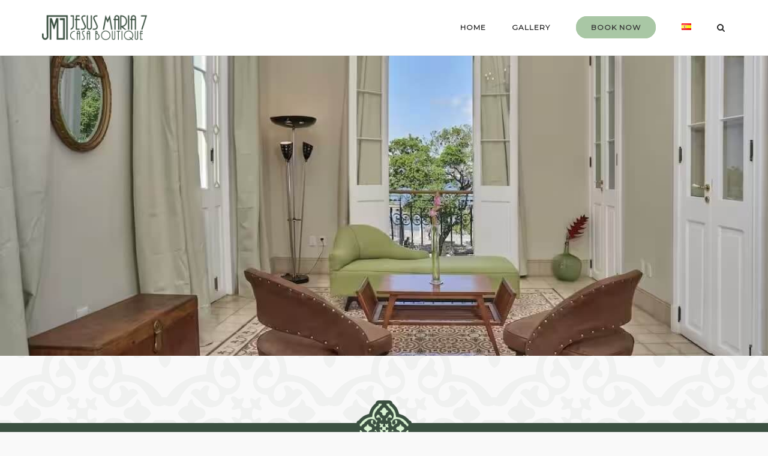

--- FILE ---
content_type: text/html; charset=UTF-8
request_url: https://jesusmaria7.com/en/master-suite-casa-blanca-en/
body_size: 18156
content:
<!DOCTYPE html>
<html lang="en-GB">
<head>
	<meta charset="UTF-8">
	<link rel="profile" href="https://gmpg.org/xfn/11">

	<meta name='robots' content='index, follow, max-image-preview:large, max-snippet:-1, max-video-preview:-1' />
<link rel="alternate" href="https://jesusmaria7.com/ms-casa-blanca/" hreflang="es" />
<link rel="alternate" href="https://jesusmaria7.com/en/master-suite-casa-blanca-en/" hreflang="en" />

	<!-- This site is optimized with the Yoast SEO plugin v21.4 - https://yoast.com/wordpress/plugins/seo/ -->
	<title>Master Suite Casa Blanca - Jesus Maria 7 Casa Boutique</title>
	<meta name="description" content="The breathtaking view over the Havana Bay is the charm of the Suite Casa Blanca. This oasis of luxury spans 50" />
	<link rel="canonical" href="https://jesusmaria7.com/en/master-suite-casa-blanca-en/" />
	<meta property="og:locale" content="en_GB" />
	<meta property="og:locale:alternate" content="es_ES" />
	<meta property="og:type" content="article" />
	<meta property="og:title" content="Master Suite Casa Blanca - Jesus Maria 7 Casa Boutique" />
	<meta property="og:description" content="The breathtaking view over the Havana Bay is the charm of the Suite Casa Blanca. This oasis of luxury spans 50" />
	<meta property="og:url" content="https://jesusmaria7.com/en/master-suite-casa-blanca-en/" />
	<meta property="og:site_name" content="Jesus Maria 7 Casa Boutique" />
	<meta property="article:modified_time" content="2023-11-27T12:27:52+00:00" />
	<meta property="og:image" content="https://jesusmaria7.com/wp-content/uploads/2023/09/suite_ms_wh_5.jpg" />
	<meta property="og:image:width" content="1052" />
	<meta property="og:image:height" content="768" />
	<meta property="og:image:type" content="image/jpeg" />
	<meta name="twitter:card" content="summary_large_image" />
	<meta name="twitter:label1" content="Estimated reading time" />
	<meta name="twitter:data1" content="7 minutes" />
	<script type="application/ld+json" class="yoast-schema-graph">{"@context":"https://schema.org","@graph":[{"@type":"WebPage","@id":"https://jesusmaria7.com/en/master-suite-casa-blanca-en/","url":"https://jesusmaria7.com/en/master-suite-casa-blanca-en/","name":"Master Suite Casa Blanca - Jesus Maria 7 Casa Boutique","isPartOf":{"@id":"https://jesusmaria7.com/en/home/#website"},"primaryImageOfPage":{"@id":"https://jesusmaria7.com/en/master-suite-casa-blanca-en/#primaryimage"},"image":{"@id":"https://jesusmaria7.com/en/master-suite-casa-blanca-en/#primaryimage"},"thumbnailUrl":"https://jesusmaria7.com/wp-content/uploads/2023/09/suite_ms_wh_5.jpg","datePublished":"2023-08-09T18:00:11+00:00","dateModified":"2023-11-27T12:27:52+00:00","description":"The breathtaking view over the Havana Bay is the charm of the Suite Casa Blanca. This oasis of luxury spans 50","breadcrumb":{"@id":"https://jesusmaria7.com/en/master-suite-casa-blanca-en/#breadcrumb"},"inLanguage":"en-GB","potentialAction":[{"@type":"ReadAction","target":["https://jesusmaria7.com/en/master-suite-casa-blanca-en/"]}]},{"@type":"ImageObject","inLanguage":"en-GB","@id":"https://jesusmaria7.com/en/master-suite-casa-blanca-en/#primaryimage","url":"https://jesusmaria7.com/wp-content/uploads/2023/09/suite_ms_wh_5.jpg","contentUrl":"https://jesusmaria7.com/wp-content/uploads/2023/09/suite_ms_wh_5.jpg","width":1052,"height":768},{"@type":"BreadcrumbList","@id":"https://jesusmaria7.com/en/master-suite-casa-blanca-en/#breadcrumb","itemListElement":[{"@type":"ListItem","position":1,"name":"Portada","item":"https://jesusmaria7.com/en/home/"},{"@type":"ListItem","position":2,"name":"Master Suite Casa Blanca"}]},{"@type":"WebSite","@id":"https://jesusmaria7.com/en/home/#website","url":"https://jesusmaria7.com/en/home/","name":"Jesus Maria 7 Casa Boutique","description":"en el coraz&oacute;n de la Alameda","publisher":{"@id":"https://jesusmaria7.com/en/home/#organization"},"potentialAction":[{"@type":"SearchAction","target":{"@type":"EntryPoint","urlTemplate":"https://jesusmaria7.com/en/home/?s={search_term_string}"},"query-input":"required name=search_term_string"}],"inLanguage":"en-GB"},{"@type":"Organization","@id":"https://jesusmaria7.com/en/home/#organization","name":"Jesus Maria 7 Casa Boutique","url":"https://jesusmaria7.com/en/home/","logo":{"@type":"ImageObject","inLanguage":"en-GB","@id":"https://jesusmaria7.com/en/home/#/schema/logo/image/","url":"https://jesusmaria7.com/wp-content/uploads/2024/02/JM7-logo.png","contentUrl":"https://jesusmaria7.com/wp-content/uploads/2024/02/JM7-logo.png","width":528,"height":231,"caption":"Jesus Maria 7 Casa Boutique"},"image":{"@id":"https://jesusmaria7.com/en/home/#/schema/logo/image/"}}]}</script>
	<!-- / Yoast SEO plugin. -->


<link rel='dns-prefetch' href='//fonts.googleapis.com' />
<link rel="alternate" type="application/rss+xml" title="Jesus Maria 7 Casa Boutique &raquo; Feed" href="https://jesusmaria7.com/en/feed/" />
<link rel="alternate" type="application/rss+xml" title="Jesus Maria 7 Casa Boutique &raquo; Comments Feed" href="https://jesusmaria7.com/en/comments/feed/" />
<script type="text/javascript">
window._wpemojiSettings = {"baseUrl":"https:\/\/s.w.org\/images\/core\/emoji\/14.0.0\/72x72\/","ext":".png","svgUrl":"https:\/\/s.w.org\/images\/core\/emoji\/14.0.0\/svg\/","svgExt":".svg","source":{"concatemoji":"https:\/\/jesusmaria7.com\/wp-includes\/js\/wp-emoji-release.min.js?ver=995ff32dcba3d3a3975fbbdbd63f8154"}};
/*! This file is auto-generated */
!function(i,n){var o,s,e;function c(e){try{var t={supportTests:e,timestamp:(new Date).valueOf()};sessionStorage.setItem(o,JSON.stringify(t))}catch(e){}}function p(e,t,n){e.clearRect(0,0,e.canvas.width,e.canvas.height),e.fillText(t,0,0);var t=new Uint32Array(e.getImageData(0,0,e.canvas.width,e.canvas.height).data),r=(e.clearRect(0,0,e.canvas.width,e.canvas.height),e.fillText(n,0,0),new Uint32Array(e.getImageData(0,0,e.canvas.width,e.canvas.height).data));return t.every(function(e,t){return e===r[t]})}function u(e,t,n){switch(t){case"flag":return n(e,"\ud83c\udff3\ufe0f\u200d\u26a7\ufe0f","\ud83c\udff3\ufe0f\u200b\u26a7\ufe0f")?!1:!n(e,"\ud83c\uddfa\ud83c\uddf3","\ud83c\uddfa\u200b\ud83c\uddf3")&&!n(e,"\ud83c\udff4\udb40\udc67\udb40\udc62\udb40\udc65\udb40\udc6e\udb40\udc67\udb40\udc7f","\ud83c\udff4\u200b\udb40\udc67\u200b\udb40\udc62\u200b\udb40\udc65\u200b\udb40\udc6e\u200b\udb40\udc67\u200b\udb40\udc7f");case"emoji":return!n(e,"\ud83e\udef1\ud83c\udffb\u200d\ud83e\udef2\ud83c\udfff","\ud83e\udef1\ud83c\udffb\u200b\ud83e\udef2\ud83c\udfff")}return!1}function f(e,t,n){var r="undefined"!=typeof WorkerGlobalScope&&self instanceof WorkerGlobalScope?new OffscreenCanvas(300,150):i.createElement("canvas"),a=r.getContext("2d",{willReadFrequently:!0}),o=(a.textBaseline="top",a.font="600 32px Arial",{});return e.forEach(function(e){o[e]=t(a,e,n)}),o}function t(e){var t=i.createElement("script");t.src=e,t.defer=!0,i.head.appendChild(t)}"undefined"!=typeof Promise&&(o="wpEmojiSettingsSupports",s=["flag","emoji"],n.supports={everything:!0,everythingExceptFlag:!0},e=new Promise(function(e){i.addEventListener("DOMContentLoaded",e,{once:!0})}),new Promise(function(t){var n=function(){try{var e=JSON.parse(sessionStorage.getItem(o));if("object"==typeof e&&"number"==typeof e.timestamp&&(new Date).valueOf()<e.timestamp+604800&&"object"==typeof e.supportTests)return e.supportTests}catch(e){}return null}();if(!n){if("undefined"!=typeof Worker&&"undefined"!=typeof OffscreenCanvas&&"undefined"!=typeof URL&&URL.createObjectURL&&"undefined"!=typeof Blob)try{var e="postMessage("+f.toString()+"("+[JSON.stringify(s),u.toString(),p.toString()].join(",")+"));",r=new Blob([e],{type:"text/javascript"}),a=new Worker(URL.createObjectURL(r),{name:"wpTestEmojiSupports"});return void(a.onmessage=function(e){c(n=e.data),a.terminate(),t(n)})}catch(e){}c(n=f(s,u,p))}t(n)}).then(function(e){for(var t in e)n.supports[t]=e[t],n.supports.everything=n.supports.everything&&n.supports[t],"flag"!==t&&(n.supports.everythingExceptFlag=n.supports.everythingExceptFlag&&n.supports[t]);n.supports.everythingExceptFlag=n.supports.everythingExceptFlag&&!n.supports.flag,n.DOMReady=!1,n.readyCallback=function(){n.DOMReady=!0}}).then(function(){return e}).then(function(){var e;n.supports.everything||(n.readyCallback(),(e=n.source||{}).concatemoji?t(e.concatemoji):e.wpemoji&&e.twemoji&&(t(e.twemoji),t(e.wpemoji)))}))}((window,document),window._wpemojiSettings);
</script>
<style type="text/css">
img.wp-smiley,
img.emoji {
	display: inline !important;
	border: none !important;
	box-shadow: none !important;
	height: 1em !important;
	width: 1em !important;
	margin: 0 0.07em !important;
	vertical-align: -0.1em !important;
	background: none !important;
	padding: 0 !important;
}
</style>
	<link rel='stylesheet' id='dashicons-css' href='https://jesusmaria7.com/wp-includes/css/dashicons.min.css?ver=995ff32dcba3d3a3975fbbdbd63f8154' type='text/css' media='all' />
<link rel='stylesheet' id='menu-icons-extra-css' href='https://jesusmaria7.com/wp-content/plugins/menu-icons/css/extra.min.css?ver=0.13.15' type='text/css' media='all' />
<link rel='stylesheet' id='wp-block-library-css' href='https://jesusmaria7.com/wp-includes/css/dist/block-library/style.min.css?ver=995ff32dcba3d3a3975fbbdbd63f8154' type='text/css' media='all' />
<link rel='stylesheet' id='fontawesome-gutenverse-css' href='https://jesusmaria7.com/wp-content/plugins/gutenverse/lib/framework/assets/fonts/fontawesome/css/all.min.css?ver=1.0.7' type='text/css' media='all' />
<link rel='stylesheet' id='gutenverse-iconlist-css' href='https://jesusmaria7.com/wp-content/plugins/gutenverse/lib/framework/assets/fonts/gtnicon/gtnicon.css?ver=1.0.7' type='text/css' media='all' />
<link rel='stylesheet' id='gutenverse-frontend-style-css' href='https://jesusmaria7.com/wp-content/plugins/gutenverse/lib/framework/assets/css/frontend.css?ver=1.0.7' type='text/css' media='all' />
<link rel='stylesheet' id='editorskit-frontend-css' href='https://jesusmaria7.com/wp-content/plugins/block-options/build/style.build.css?ver=new' type='text/css' media='all' />
<style id='classic-theme-styles-inline-css' type='text/css'>
/*! This file is auto-generated */
.wp-block-button__link{color:#fff;background-color:#32373c;border-radius:9999px;box-shadow:none;text-decoration:none;padding:calc(.667em + 2px) calc(1.333em + 2px);font-size:1.125em}.wp-block-file__button{background:#32373c;color:#fff;text-decoration:none}
</style>
<style id='global-styles-inline-css' type='text/css'>
body{--wp--preset--color--black: #000000;--wp--preset--color--cyan-bluish-gray: #abb8c3;--wp--preset--color--white: #ffffff;--wp--preset--color--pale-pink: #f78da7;--wp--preset--color--vivid-red: #cf2e2e;--wp--preset--color--luminous-vivid-orange: #ff6900;--wp--preset--color--luminous-vivid-amber: #fcb900;--wp--preset--color--light-green-cyan: #7bdcb5;--wp--preset--color--vivid-green-cyan: #00d084;--wp--preset--color--pale-cyan-blue: #8ed1fc;--wp--preset--color--vivid-cyan-blue: #0693e3;--wp--preset--color--vivid-purple: #9b51e0;--wp--preset--gradient--vivid-cyan-blue-to-vivid-purple: linear-gradient(135deg,rgba(6,147,227,1) 0%,rgb(155,81,224) 100%);--wp--preset--gradient--light-green-cyan-to-vivid-green-cyan: linear-gradient(135deg,rgb(122,220,180) 0%,rgb(0,208,130) 100%);--wp--preset--gradient--luminous-vivid-amber-to-luminous-vivid-orange: linear-gradient(135deg,rgba(252,185,0,1) 0%,rgba(255,105,0,1) 100%);--wp--preset--gradient--luminous-vivid-orange-to-vivid-red: linear-gradient(135deg,rgba(255,105,0,1) 0%,rgb(207,46,46) 100%);--wp--preset--gradient--very-light-gray-to-cyan-bluish-gray: linear-gradient(135deg,rgb(238,238,238) 0%,rgb(169,184,195) 100%);--wp--preset--gradient--cool-to-warm-spectrum: linear-gradient(135deg,rgb(74,234,220) 0%,rgb(151,120,209) 20%,rgb(207,42,186) 40%,rgb(238,44,130) 60%,rgb(251,105,98) 80%,rgb(254,248,76) 100%);--wp--preset--gradient--blush-light-purple: linear-gradient(135deg,rgb(255,206,236) 0%,rgb(152,150,240) 100%);--wp--preset--gradient--blush-bordeaux: linear-gradient(135deg,rgb(254,205,165) 0%,rgb(254,45,45) 50%,rgb(107,0,62) 100%);--wp--preset--gradient--luminous-dusk: linear-gradient(135deg,rgb(255,203,112) 0%,rgb(199,81,192) 50%,rgb(65,88,208) 100%);--wp--preset--gradient--pale-ocean: linear-gradient(135deg,rgb(255,245,203) 0%,rgb(182,227,212) 50%,rgb(51,167,181) 100%);--wp--preset--gradient--electric-grass: linear-gradient(135deg,rgb(202,248,128) 0%,rgb(113,206,126) 100%);--wp--preset--gradient--midnight: linear-gradient(135deg,rgb(2,3,129) 0%,rgb(40,116,252) 100%);--wp--preset--font-size--small: 13px;--wp--preset--font-size--medium: 20px;--wp--preset--font-size--large: 36px;--wp--preset--font-size--x-large: 42px;--wp--preset--spacing--20: 0.44rem;--wp--preset--spacing--30: 0.67rem;--wp--preset--spacing--40: 1rem;--wp--preset--spacing--50: 1.5rem;--wp--preset--spacing--60: 2.25rem;--wp--preset--spacing--70: 3.38rem;--wp--preset--spacing--80: 5.06rem;--wp--preset--shadow--natural: 6px 6px 9px rgba(0, 0, 0, 0.2);--wp--preset--shadow--deep: 12px 12px 50px rgba(0, 0, 0, 0.4);--wp--preset--shadow--sharp: 6px 6px 0px rgba(0, 0, 0, 0.2);--wp--preset--shadow--outlined: 6px 6px 0px -3px rgba(255, 255, 255, 1), 6px 6px rgba(0, 0, 0, 1);--wp--preset--shadow--crisp: 6px 6px 0px rgba(0, 0, 0, 1);}:where(.is-layout-flex){gap: 0.5em;}:where(.is-layout-grid){gap: 0.5em;}body .is-layout-flow > .alignleft{float: left;margin-inline-start: 0;margin-inline-end: 2em;}body .is-layout-flow > .alignright{float: right;margin-inline-start: 2em;margin-inline-end: 0;}body .is-layout-flow > .aligncenter{margin-left: auto !important;margin-right: auto !important;}body .is-layout-constrained > .alignleft{float: left;margin-inline-start: 0;margin-inline-end: 2em;}body .is-layout-constrained > .alignright{float: right;margin-inline-start: 2em;margin-inline-end: 0;}body .is-layout-constrained > .aligncenter{margin-left: auto !important;margin-right: auto !important;}body .is-layout-constrained > :where(:not(.alignleft):not(.alignright):not(.alignfull)){max-width: var(--wp--style--global--content-size);margin-left: auto !important;margin-right: auto !important;}body .is-layout-constrained > .alignwide{max-width: var(--wp--style--global--wide-size);}body .is-layout-flex{display: flex;}body .is-layout-flex{flex-wrap: wrap;align-items: center;}body .is-layout-flex > *{margin: 0;}body .is-layout-grid{display: grid;}body .is-layout-grid > *{margin: 0;}:where(.wp-block-columns.is-layout-flex){gap: 2em;}:where(.wp-block-columns.is-layout-grid){gap: 2em;}:where(.wp-block-post-template.is-layout-flex){gap: 1.25em;}:where(.wp-block-post-template.is-layout-grid){gap: 1.25em;}.has-black-color{color: var(--wp--preset--color--black) !important;}.has-cyan-bluish-gray-color{color: var(--wp--preset--color--cyan-bluish-gray) !important;}.has-white-color{color: var(--wp--preset--color--white) !important;}.has-pale-pink-color{color: var(--wp--preset--color--pale-pink) !important;}.has-vivid-red-color{color: var(--wp--preset--color--vivid-red) !important;}.has-luminous-vivid-orange-color{color: var(--wp--preset--color--luminous-vivid-orange) !important;}.has-luminous-vivid-amber-color{color: var(--wp--preset--color--luminous-vivid-amber) !important;}.has-light-green-cyan-color{color: var(--wp--preset--color--light-green-cyan) !important;}.has-vivid-green-cyan-color{color: var(--wp--preset--color--vivid-green-cyan) !important;}.has-pale-cyan-blue-color{color: var(--wp--preset--color--pale-cyan-blue) !important;}.has-vivid-cyan-blue-color{color: var(--wp--preset--color--vivid-cyan-blue) !important;}.has-vivid-purple-color{color: var(--wp--preset--color--vivid-purple) !important;}.has-black-background-color{background-color: var(--wp--preset--color--black) !important;}.has-cyan-bluish-gray-background-color{background-color: var(--wp--preset--color--cyan-bluish-gray) !important;}.has-white-background-color{background-color: var(--wp--preset--color--white) !important;}.has-pale-pink-background-color{background-color: var(--wp--preset--color--pale-pink) !important;}.has-vivid-red-background-color{background-color: var(--wp--preset--color--vivid-red) !important;}.has-luminous-vivid-orange-background-color{background-color: var(--wp--preset--color--luminous-vivid-orange) !important;}.has-luminous-vivid-amber-background-color{background-color: var(--wp--preset--color--luminous-vivid-amber) !important;}.has-light-green-cyan-background-color{background-color: var(--wp--preset--color--light-green-cyan) !important;}.has-vivid-green-cyan-background-color{background-color: var(--wp--preset--color--vivid-green-cyan) !important;}.has-pale-cyan-blue-background-color{background-color: var(--wp--preset--color--pale-cyan-blue) !important;}.has-vivid-cyan-blue-background-color{background-color: var(--wp--preset--color--vivid-cyan-blue) !important;}.has-vivid-purple-background-color{background-color: var(--wp--preset--color--vivid-purple) !important;}.has-black-border-color{border-color: var(--wp--preset--color--black) !important;}.has-cyan-bluish-gray-border-color{border-color: var(--wp--preset--color--cyan-bluish-gray) !important;}.has-white-border-color{border-color: var(--wp--preset--color--white) !important;}.has-pale-pink-border-color{border-color: var(--wp--preset--color--pale-pink) !important;}.has-vivid-red-border-color{border-color: var(--wp--preset--color--vivid-red) !important;}.has-luminous-vivid-orange-border-color{border-color: var(--wp--preset--color--luminous-vivid-orange) !important;}.has-luminous-vivid-amber-border-color{border-color: var(--wp--preset--color--luminous-vivid-amber) !important;}.has-light-green-cyan-border-color{border-color: var(--wp--preset--color--light-green-cyan) !important;}.has-vivid-green-cyan-border-color{border-color: var(--wp--preset--color--vivid-green-cyan) !important;}.has-pale-cyan-blue-border-color{border-color: var(--wp--preset--color--pale-cyan-blue) !important;}.has-vivid-cyan-blue-border-color{border-color: var(--wp--preset--color--vivid-cyan-blue) !important;}.has-vivid-purple-border-color{border-color: var(--wp--preset--color--vivid-purple) !important;}.has-vivid-cyan-blue-to-vivid-purple-gradient-background{background: var(--wp--preset--gradient--vivid-cyan-blue-to-vivid-purple) !important;}.has-light-green-cyan-to-vivid-green-cyan-gradient-background{background: var(--wp--preset--gradient--light-green-cyan-to-vivid-green-cyan) !important;}.has-luminous-vivid-amber-to-luminous-vivid-orange-gradient-background{background: var(--wp--preset--gradient--luminous-vivid-amber-to-luminous-vivid-orange) !important;}.has-luminous-vivid-orange-to-vivid-red-gradient-background{background: var(--wp--preset--gradient--luminous-vivid-orange-to-vivid-red) !important;}.has-very-light-gray-to-cyan-bluish-gray-gradient-background{background: var(--wp--preset--gradient--very-light-gray-to-cyan-bluish-gray) !important;}.has-cool-to-warm-spectrum-gradient-background{background: var(--wp--preset--gradient--cool-to-warm-spectrum) !important;}.has-blush-light-purple-gradient-background{background: var(--wp--preset--gradient--blush-light-purple) !important;}.has-blush-bordeaux-gradient-background{background: var(--wp--preset--gradient--blush-bordeaux) !important;}.has-luminous-dusk-gradient-background{background: var(--wp--preset--gradient--luminous-dusk) !important;}.has-pale-ocean-gradient-background{background: var(--wp--preset--gradient--pale-ocean) !important;}.has-electric-grass-gradient-background{background: var(--wp--preset--gradient--electric-grass) !important;}.has-midnight-gradient-background{background: var(--wp--preset--gradient--midnight) !important;}.has-small-font-size{font-size: var(--wp--preset--font-size--small) !important;}.has-medium-font-size{font-size: var(--wp--preset--font-size--medium) !important;}.has-large-font-size{font-size: var(--wp--preset--font-size--large) !important;}.has-x-large-font-size{font-size: var(--wp--preset--font-size--x-large) !important;}
.wp-block-navigation a:where(:not(.wp-element-button)){color: inherit;}
:where(.wp-block-post-template.is-layout-flex){gap: 1.25em;}:where(.wp-block-post-template.is-layout-grid){gap: 1.25em;}
:where(.wp-block-columns.is-layout-flex){gap: 2em;}:where(.wp-block-columns.is-layout-grid){gap: 2em;}
.wp-block-pullquote{font-size: 1.5em;line-height: 1.6;}
</style>
<link rel='stylesheet' id='contact-form-7-css' href='https://jesusmaria7.com/wp-content/plugins/contact-form-7/includes/css/styles.css?ver=5.9.8' type='text/css' media='all' />
<link rel='stylesheet' id='uaf_client_css-css' href='https://jesusmaria7.com/wp-content/uploads/useanyfont/uaf.css?ver=1727684663' type='text/css' media='all' />
<link rel='stylesheet' id='uacf7-frontend-style-css' href='https://jesusmaria7.com/wp-content/plugins/ultimate-addons-for-contact-form-7/assets/css/uacf7-frontend.css?ver=995ff32dcba3d3a3975fbbdbd63f8154' type='text/css' media='all' />
<link rel='stylesheet' id='uacf7-form-style-css' href='https://jesusmaria7.com/wp-content/plugins/ultimate-addons-for-contact-form-7/assets/css/form-style.css?ver=995ff32dcba3d3a3975fbbdbd63f8154' type='text/css' media='all' />
<link rel='stylesheet' id='uacf7-column-css' href='https://jesusmaria7.com/wp-content/plugins/ultimate-addons-for-contact-form-7/addons/column/grid/columns.css?ver=995ff32dcba3d3a3975fbbdbd63f8154' type='text/css' media='all' />
<link rel='stylesheet' id='uacf7-multistep-style-css' href='https://jesusmaria7.com/wp-content/plugins/ultimate-addons-for-contact-form-7/addons/multistep/assets/css/multistep.css?ver=995ff32dcba3d3a3975fbbdbd63f8154' type='text/css' media='all' />
<link rel='stylesheet' id='uagb-block-positioning-css-css' href='https://jesusmaria7.com/wp-content/plugins/ultimate-addons-for-gutenberg/assets/css/spectra-block-positioning.min.css?ver=2.15.3' type='text/css' media='all' />
<link rel='stylesheet' id='uagb-aos-css-css' href='https://jesusmaria7.com/wp-content/plugins/ultimate-addons-for-gutenberg/assets/css/aos.min.css?ver=2.15.3' type='text/css' media='all' />
<link rel='stylesheet' id='uagb-slick-css-css' href='https://jesusmaria7.com/wp-content/plugins/ultimate-addons-for-gutenberg/assets/css/slick.min.css?ver=2.15.3' type='text/css' media='all' />
<link rel='stylesheet' id='uagb-swiper-css-css' href='https://jesusmaria7.com/wp-content/plugins/ultimate-addons-for-gutenberg/assets/css/swiper-bundle.min.css?ver=2.15.3' type='text/css' media='all' />
<link rel='stylesheet' id='uag-style-1050-css' href='https://jesusmaria7.com/wp-content/uploads/uag-plugin/assets/1000/uag-css-1050.css?ver=1769162476' type='text/css' media='all' />
<link rel='stylesheet' id='gutenverse-form-default-style-css' href='https://jesusmaria7.com/wp-content/plugins/gutenverse/assets/css/form-default-style.css?ver=2.0.6' type='text/css' media='all' />
<link rel='stylesheet' id='siteorigin-corp-style-css' href='https://jesusmaria7.com/wp-content/themes/siteorigin-corp/style.min.css?ver=1.20.0' type='text/css' media='all' />
<link rel='stylesheet' id='siteorigin-corp-icons-css' href='https://jesusmaria7.com/wp-content/themes/siteorigin-corp/css/siteorigin-corp-icons.min.css?ver=.min' type='text/css' media='all' />
<link rel='stylesheet' id='siteorigin-google-web-fonts-css' href='https://fonts.googleapis.com/css?family=Montserrat%3Aregular&#038;ver=995ff32dcba3d3a3975fbbdbd63f8154#038;subset=latin&#038;display=block' type='text/css' media='all' />
<link rel='stylesheet' id='essential-blocks-frontend-style-css' href='https://jesusmaria7.com/wp-content/plugins/essential-blocks/assets/admin/editor/editor.css?ver=8629032f3c9b9951420f' type='text/css' media='all' />
<style id='essential-blocks-frontend-style-inline-css' type='text/css'>

            :root {
                --eb-global-primary-color: #101828;
--eb-global-secondary-color: #475467;
--eb-global-tertiary-color: #98A2B3;
--eb-global-text-color: #475467;
--eb-global-heading-color: #1D2939;
--eb-global-link-color: #444CE7;
--eb-global-background-color: #F9FAFB;
--eb-global-button-text-color: #FFFFFF;
--eb-global-button-background-color: #101828;
--eb-gradient-primary-color: linear-gradient(90deg, hsla(259, 84%, 78%, 1) 0%, hsla(206, 67%, 75%, 1) 100%);
--eb-gradient-secondary-color: linear-gradient(90deg, hsla(18, 76%, 85%, 1) 0%, hsla(203, 69%, 84%, 1) 100%);
--eb-gradient-tertiary-color: linear-gradient(90deg, hsla(248, 21%, 15%, 1) 0%, hsla(250, 14%, 61%, 1) 100%);
--eb-gradient-background-color: linear-gradient(90deg, rgb(250, 250, 250) 0%, rgb(233, 233, 233) 49%, rgb(244, 243, 243) 100%);

                --eb-tablet-breakpoint: 1024px;
--eb-mobile-breakpoint: 767px;

            }
            
            
        
</style>
<link rel='stylesheet' id='eb-block-style-1050-css' href='https://jesusmaria7.com/wp-content/uploads/eb-style/eb-style-1050.min.css?ver=66bc3d4355' type='text/css' media='all' />
<link rel='stylesheet' id='chld_thm_cfg_child-css' href='https://jesusmaria7.com/wp-content/themes/jm7byccreatived/style.css?ver=995ff32dcba3d3a3975fbbdbd63f8154' type='text/css' media='all' />
<link rel='stylesheet' id='gutenverse-frontend-css' href='https://jesusmaria7.com/wp-content/plugins/gutenverse/assets/css/frontend.css?ver=2.0.6' type='text/css' media='all' />
<style id='gutenverse-frontend-inline-css' type='text/css'>
:root {
            --guten-screen-xs-max: 767px;
            --guten-screen-sm-min: 768px;
            --guten-screen-sm-max: 1024px;
            --guten-screen-md-min: 1025px; 
        }  
</style>
<link rel='stylesheet' id='gutenverse-generated-widget-css' href='//jesusmaria7.com/wp-content/uploads/gutenverse/css/gutenverse-widget-198148.css?ver=198148' type='text/css' media='all' />
<link rel='stylesheet' id='gutenverse-generated-content-css' href='//jesusmaria7.com/wp-content/uploads/gutenverse/css/gutenverse-content-1050-198148.css?ver=198148' type='text/css' media='all' />
<link rel='stylesheet' id='gutenverse-frontend-icon-css' href='https://jesusmaria7.com/wp-content/plugins/gutenverse/lib/framework/assets/dist/frontend-icon.css?ver=1.0.7' type='text/css' media='all' />
<script type='text/javascript' src='https://jesusmaria7.com/wp-includes/js/jquery/jquery.min.js?ver=3.7.0' id='jquery-core-js'></script>
<script type='text/javascript' src='https://jesusmaria7.com/wp-includes/js/jquery/jquery-migrate.min.js?ver=3.4.1' id='jquery-migrate-js'></script>
<script type='text/javascript' id='snazzymaps-js-js-extra'>
/* <![CDATA[ */
var SnazzyDataForSnazzyMaps = [];
SnazzyDataForSnazzyMaps={"id":505319,"name":"jm7 jesus maria","description":"i","url":"https:\/\/snazzymaps.com\/style\/505319\/jm","imageUrl":"https:\/\/snazzy-maps-cdn.azureedge.net\/assets\/505319-jm.png?v=20230910035323","json":"[{\"featureType\":\"all\",\"elementType\":\"labels.text.fill\",\"stylers\":[{\"saturation\":36},{\"color\":\"#000000\"},{\"lightness\":40}]},{\"featureType\":\"all\",\"elementType\":\"labels.text.stroke\",\"stylers\":[{\"visibility\":\"on\"},{\"color\":\"#000000\"},{\"lightness\":16}]},{\"featureType\":\"all\",\"elementType\":\"labels.icon\",\"stylers\":[{\"visibility\":\"off\"}]},{\"featureType\":\"administrative\",\"elementType\":\"geometry.fill\",\"stylers\":[{\"color\":\"#d7f1d1\"},{\"lightness\":20}]},{\"featureType\":\"administrative\",\"elementType\":\"geometry.stroke\",\"stylers\":[{\"color\":\"#000000\"},{\"lightness\":17},{\"weight\":1.2}]},{\"featureType\":\"landscape\",\"elementType\":\"geometry\",\"stylers\":[{\"color\":\"#000000\"},{\"lightness\":20}]},{\"featureType\":\"landscape.man_made\",\"elementType\":\"geometry.fill\",\"stylers\":[{\"color\":\"#d7f1d1\"}]},{\"featureType\":\"landscape.man_made\",\"elementType\":\"labels.text.fill\",\"stylers\":[{\"color\":\"#000000\"}]},{\"featureType\":\"landscape.natural.landcover\",\"elementType\":\"geometry.fill\",\"stylers\":[{\"color\":\"#d7f1d1\"}]},{\"featureType\":\"landscape.natural.terrain\",\"elementType\":\"geometry.fill\",\"stylers\":[{\"color\":\"#d7f1d1\"}]},{\"featureType\":\"poi\",\"elementType\":\"geometry\",\"stylers\":[{\"color\":\"#000000\"},{\"lightness\":21}]},{\"featureType\":\"poi.business\",\"elementType\":\"geometry.fill\",\"stylers\":[{\"color\":\"#d7f1d1\"}]},{\"featureType\":\"poi.government\",\"elementType\":\"geometry.fill\",\"stylers\":[{\"color\":\"#d7f1d1\"}]},{\"featureType\":\"poi.medical\",\"elementType\":\"geometry.fill\",\"stylers\":[{\"color\":\"#d7f1d1\"}]},{\"featureType\":\"poi.park\",\"elementType\":\"geometry.fill\",\"stylers\":[{\"color\":\"#d7f1d1\"}]},{\"featureType\":\"poi.place_of_worship\",\"elementType\":\"geometry.fill\",\"stylers\":[{\"color\":\"#d7f1d1\"}]},{\"featureType\":\"road\",\"elementType\":\"all\",\"stylers\":[{\"color\":\"#000000\"}]},{\"featureType\":\"road\",\"elementType\":\"geometry.fill\",\"stylers\":[{\"color\":\"#522121\"},{\"visibility\":\"on\"}]},{\"featureType\":\"road\",\"elementType\":\"geometry.stroke\",\"stylers\":[{\"visibility\":\"on\"},{\"color\":\"#22a97a\"}]},{\"featureType\":\"road\",\"elementType\":\"labels.text.stroke\",\"stylers\":[{\"weight\":\"0.01\"}]},{\"featureType\":\"road\",\"elementType\":\"labels.icon\",\"stylers\":[{\"color\":\"#ad1d1d\"}]},{\"featureType\":\"road.highway\",\"elementType\":\"geometry.fill\",\"stylers\":[{\"color\":\"#000000\"},{\"lightness\":17}]},{\"featureType\":\"road.highway\",\"elementType\":\"geometry.stroke\",\"stylers\":[{\"color\":\"#000000\"},{\"lightness\":29},{\"weight\":0.2}]},{\"featureType\":\"road.highway.controlled_access\",\"elementType\":\"geometry\",\"stylers\":[{\"color\":\"#db1e1e\"}]},{\"featureType\":\"road.arterial\",\"elementType\":\"geometry\",\"stylers\":[{\"color\":\"#000000\"},{\"lightness\":18}]},{\"featureType\":\"road.arterial\",\"elementType\":\"geometry.fill\",\"stylers\":[{\"color\":\"#ffffff\"}]},{\"featureType\":\"road.local\",\"elementType\":\"geometry\",\"stylers\":[{\"color\":\"#000000\"},{\"lightness\":16}]},{\"featureType\":\"road.local\",\"elementType\":\"geometry.fill\",\"stylers\":[{\"color\":\"#ffffff\"}]},{\"featureType\":\"transit\",\"elementType\":\"geometry\",\"stylers\":[{\"color\":\"#000000\"},{\"lightness\":19}]},{\"featureType\":\"water\",\"elementType\":\"geometry\",\"stylers\":[{\"color\":\"#0f252e\"},{\"lightness\":17}]},{\"featureType\":\"water\",\"elementType\":\"geometry.fill\",\"stylers\":[{\"color\":\"#3b5041\"}]}]","views":0,"favorites":0,"createdBy":{"name":"jesusmaria7","url":null},"createdOn":"2023-09-10T03:52:07.66","tags":["colorful"],"colors":["green"]};
/* ]]> */
</script>
<script type='text/javascript' src='https://jesusmaria7.com/wp-content/plugins/snazzy-maps/snazzymaps.js?ver=1.4.0' id='snazzymaps-js-js'></script>
<link rel="https://api.w.org/" href="https://jesusmaria7.com/wp-json/" /><link rel="alternate" type="application/json" href="https://jesusmaria7.com/wp-json/wp/v2/pages/1050" /><link rel="EditURI" type="application/rsd+xml" title="RSD" href="https://jesusmaria7.com/xmlrpc.php?rsd" />

<link rel='shortlink' href='https://jesusmaria7.com/?p=1050' />
<link rel="alternate" type="application/json+oembed" href="https://jesusmaria7.com/wp-json/oembed/1.0/embed?url=https%3A%2F%2Fjesusmaria7.com%2Fen%2Fmaster-suite-casa-blanca-en%2F" />
<link rel="alternate" type="text/xml+oembed" href="https://jesusmaria7.com/wp-json/oembed/1.0/embed?url=https%3A%2F%2Fjesusmaria7.com%2Fen%2Fmaster-suite-casa-blanca-en%2F&#038;format=xml" />
        <script type="text/javascript">
            (function () {
                window.lsow_fs = {can_use_premium_code: false};
            })();
        </script>
        <!-- Analytics by WP Statistics v14.10.1 - https://wp-statistics.com/ -->
	<meta name="viewport" content="width=device-width, initial-scale=1">
<style type="text/css">.broken_link, a.broken_link {
	text-decoration: line-through;
}</style><style type="text/css" id="custom-background-css">
body.custom-background { background-image: url("https://jesusmaria7.com/wp-content/uploads/2023/08/motivos2.png"); background-position: left top; background-size: auto; background-repeat: repeat; background-attachment: scroll; }
</style>
					<style type="text/css" id="-settings-custom" data-siteorigin-settings="true">
					/* style */ body,button,input,select,optgroup,textarea { font-family: "Montserrat", sans-serif; font-weight: normal;  } h1,h2,h3,h4,h5,h6 { font-family: "Montserrat", sans-serif; font-weight: normal;  }   blockquote { border-left: 3px solid #3b5041; }    table { font-family: "Montserrat", sans-serif; font-weight: normal;  }   .button,button,input[type=button],input[type=reset],input[type=submit] { background: #3b5041; font-family: "Montserrat", sans-serif; font-weight: normal;  } .button:hover,button:hover,input[type=button]:hover,input[type=reset]:hover,input[type=submit]:hover { background: rgba(59,80,65,0.8); } .button:active,.button:focus,button:active,button:focus,input[type=button]:active,input[type=button]:focus,input[type=reset]:active,input[type=reset]:focus,input[type=submit]:active,input[type=submit]:focus { background: #3b5041; }     fieldset legend { font-family: "Montserrat", sans-serif; font-weight: normal;  } a { color: #3b5041; } a:visited { color: #3b5041; }    .link-underline.main-navigation ul .sub-menu li:first-of-type { border-top: 2px solid #3b5041; } .link-underline.main-navigation ul .children li:first-of-type { border-top: 2px solid #3b5041; } .main-navigation ul li { font-family: "Montserrat", sans-serif; font-weight: normal;  }  #site-navigation.main-navigation ul .menu-button a { background: #3b5041; } #site-navigation.main-navigation ul .menu-button a:hover { background: rgba(59,80,65,0.8); } [class*=overlap] .main-navigation:not(.link-underline) div > ul:not(.cart_list) > li:hover > a { color: #3b5041; } .link-underline.main-navigation div > ul:not(.cart_list) > li:hover > a { border-color: #3b5041; } .main-navigation:not(.link-underline) div > ul:not(.cart_list) > li:hover > a { color: #3b5041; } .main-navigation div > ul:not(.cart_list) > li.current > a,.main-navigation div > ul:not(.cart_list) > li.current_page_item > a,.main-navigation div > ul:not(.cart_list) > li.current-menu-item > a,.main-navigation div > ul:not(.cart_list) > li.current_page_ancestor > a,.main-navigation div > ul:not(.cart_list) > li.current-menu-ancestor > a { border-color: #3b5041; } .main-navigation:not(.link-underline) div > ul:not(.cart_list) > li.current > a,.main-navigation:not(.link-underline) div > ul:not(.cart_list) > li.current_page_item > a,.main-navigation:not(.link-underline) div > ul:not(.cart_list) > li.current-menu-item > a,.main-navigation:not(.link-underline) div > ul:not(.cart_list) > li.current_page_ancestor > a,.main-navigation:not(.link-underline) div > ul:not(.cart_list) > li.current-menu-ancestor > a { color: #3b5041; } [class*=overlap] .main-navigation:not(.link-underline) div > ul:not(.cart_list) > li.current > a,[class*=overlap] .main-navigation:not(.link-underline) div > ul:not(.cart_list) > li.current_page_item > a,[class*=overlap] .main-navigation:not(.link-underline) div > ul:not(.cart_list) > li.current-menu-item > a,[class*=overlap] .main-navigation:not(.link-underline) div > ul:not(.cart_list) > li.current_page_ancestor > a,[class*=overlap] .main-navigation:not(.link-underline) div > ul:not(.cart_list) > li.current-menu-ancestor > a { color: #3b5041; }    #mobile-navigation ul li { font-family: "Montserrat", sans-serif; font-weight: normal;  }     .pagination .page-numbers { font-family: "Montserrat", sans-serif; font-weight: normal;  }  .pagination .page-numbers:hover,.pagination .page-numbers:focus { border-color: #3b5041; color: #3b5041; }  .pagination .current { border-color: #3b5041; color: #3b5041; }   .post-navigation a div { font-family: "Montserrat", sans-serif; font-weight: normal;  } .post-navigation a:hover div { color: #3b5041; }  .comment-navigation a:hover { color: #3b5041; }   .breadcrumbs a:hover { color: #3b5041; }  .site-main #infinite-handle span button:hover { border-color: #3b5041; color: #3b5041; } .site-content #jp-relatedposts .jp-relatedposts-headline { font-family: "Montserrat", sans-serif; font-weight: normal;  } .site-content #jp-relatedposts .jp-relatedposts-items .jp-relatedposts-post .jp-relatedposts-post-title a { font-family: "Montserrat", sans-serif; font-weight: normal;  } .site-content #jp-relatedposts .jp-relatedposts-items .jp-relatedposts-post .jp-relatedposts-post-title a:hover { color: #3b5041; }    .widget-area .widget:not(.widget_tag_cloud):not(.widget_shopping_cart) a:not(.button):hover { color: #3b5041; }   .widget_calendar .wp-calendar-table tbody td a { color: #3b5041; }   .widget_calendar .wp-calendar-nav .wp-calendar-nav-prev a:hover,.widget_calendar .wp-calendar-nav .wp-calendar-nav-next a:hover { color: #3b5041; }   .site-header .site-branding .site-title { font-family: "Montserrat", sans-serif; font-weight: normal;  }  .site-header .site-branding .site-description { font-family: "Montserrat", sans-serif; font-weight: normal;  }   #fullscreen-search span { font-family: "Montserrat", sans-serif; font-weight: normal;  }      .entry-meta { font-family: "Montserrat", sans-serif; font-weight: normal;  }  .entry-meta span a:hover { color: #3b5041; }  .page-links .post-page-numbers { font-family: "Montserrat", sans-serif; font-weight: normal;  } .page-links .post-page-numbers:hover,.page-links .post-page-numbers.current { border-color: #3b5041; color: #3b5041; }  .tags-links a:hover,.widget_tag_cloud a:hover { background: #3b5041; } .tags-links a:hover:after,.widget_tag_cloud a:hover:after { border-right-color: #3b5041; }      .blog-layout-offset article .entry-offset .entry-author-link a:hover,.blog-layout-offset article .entry-offset .entry-categories a:hover,.blog-layout-offset article .entry-offset .entry-comments a:hover { color: #3b5041; }    .search-results .page-title span { color: #3b5041; }     .author-box .author-description span a:hover { color: #3b5041; }  .yarpp-related ol li .related-post-title:hover,.related-posts-section ol li .related-post-title:hover { color: #3b5041; }  .yarpp-related ol li .related-post-date:hover,.related-posts-section ol li .related-post-date:hover { color: #3b5041; }              .comment-list .comment .author,.comment-list .pingback .author { font-family: "Montserrat", sans-serif; font-weight: normal;  }    .comment-list .comment .comment-reply-link,.comment-list .pingback .comment-reply-link { font-family: "Montserrat", sans-serif; font-weight: normal;  } .comment-list .comment .comment-reply-link:hover,.comment-list .pingback .comment-reply-link:hover { color: #3b5041; }  .comment-reply-title #cancel-comment-reply-link:hover { color: #3b5041; }  #commentform .comment-notes a:hover,#commentform .logged-in-as a:hover { color: #3b5041; }            @media (max-width: 768px) { #masthead .search-toggle { margin: 0 20px 0 0; } .site-header .shopping-cart { margin: 0 37px 0 0; } #masthead #mobile-menu-button { display: inline-block; } #masthead .main-navigation:not(.mega-menu) ul:not(.shopping-cart) { display: none; } #masthead .main-navigation .search-icon { display: none; } .site-header.centered .site-branding { margin: 0; padding-right: 20px; text-align: left; } .centered.site-header .site-header-inner { flex-direction: row; } .site-header.centered .main-navigation { text-align: left; } } @media (min-width: 769px) { #masthead #mobile-navigation { display: none; } }				</style>
				<style id="uagb-style-conditional-extension">@media (min-width: 1025px){body .uag-hide-desktop.uagb-google-map__wrap,body .uag-hide-desktop{display:none !important}}@media (min-width: 768px) and (max-width: 1024px){body .uag-hide-tab.uagb-google-map__wrap,body .uag-hide-tab{display:none !important}}@media (max-width: 767px){body .uag-hide-mob.uagb-google-map__wrap,body .uag-hide-mob{display:none !important}}</style><link rel="icon" href="https://jesusmaria7.com/wp-content/uploads/2023/03/cropped-jmlogo_green-32x32.png" sizes="32x32" />
<link rel="icon" href="https://jesusmaria7.com/wp-content/uploads/2023/03/cropped-jmlogo_green-192x192.png" sizes="192x192" />
<link rel="apple-touch-icon" href="https://jesusmaria7.com/wp-content/uploads/2023/03/cropped-jmlogo_green-180x180.png" />
<meta name="msapplication-TileImage" content="https://jesusmaria7.com/wp-content/uploads/2023/03/cropped-jmlogo_green-270x270.png" />
		<style type="text/css" id="wp-custom-css">
			.site-footer .widgets .widget .wp-block-group__inner-container :is(h1,h2,h3,h4,h5,h6), .site-footer .widgets .widget .widget-title {
    color: #ffffff;
    font-family: 'jm7font';
	font-weight:bold;
	font-size:25px;
    letter-spacing: 5px;
    text-transform: none;
	text-align:center;
}
.sow-slider-base ul.sow-slider-images li.sow-slider-image .sow-slider-image-container {
    position: absolute;
    top: 0;
    left: 0;
    width: 100%;
    z-index: 1;
       background-color: rgb(0 50 10 / 30%);
}
.site .ti-widget.ti-trip .ti-review-item>.ti-inner { background-color:#d7f1d1 ! important; border-style: none !important;}

.sow-features-list .sow-features-feature h5 {
	margin: 0em 0 !important;
	   line-height: normal;
}

.menu-button {
background-color:#a9c7a5;
border:1px;
border-radius:50px;

}
.menu-button a,  .menu-button a:hover, .menu-button a:active {
color:#383838 !important;
}
#site-navigation.main-navigation ul .menu-button a {
    background: #a9c7a5;
    border-radius: 50px;
}
#scroll-to-top.show {
    opacity: 1;
    transform: scale(1.5);
    border-radius: 50px;
}
.guten-gallery .gallery-items .gallery-item-wrap .grid-item .caption-wrap.style-overlay .item-caption-over .item-title {
    color: var(--guten-txt-alt-color);
    font-size: 30px;
    margin: 5px;
    line-height: 1;
    font-family: 'jm7font';
	color:#3b5041;
}
.guten-gallery .gallery-items .gallery-item-wrap .grid-item .caption-wrap .item-caption-over .item-buttons .gallery-link span {
    color: #3b5041;
    background-color: var(--guten-bg-color);
    display: block;
    padding: 15px;
    border-radius: 50%;
    line-height: 0;
}
/*
.siteorigin-panels-stretch {
-webkit-flex-direction: column!important;
flex-direction: column!important;
}
*/
.lsow-services.lsow-style1 .lsow-service .lsow-service-text .lsow-title {
    font-size: 18px;
    line-height: 26px;
    letter-spacing: 1px;
    font-weight: bold;
    color: red;
    /* text-transform: uppercase; */
    clear: none;
    margin-top: 0;
    margin-bottom: 10px;
    margin-bottom: 20px;
}
.wpcf7-form label {
color: white;
}

.so-widget-sow-tabs-default-3a8c1df91f77-1298 .sow-tabs .sow-tabs-tab-container {
    background-color: #3b5041;
    /* display: flex; */
    padding: 512px 10px 0px 10px;
    flex-wrap: wrap;
    text-align: center;
}
.uagb-block-e9c190a8+.spectra-image-gallery__control-lightbox .spectra-image-gallery__control-lightbox--close svg {
    width: 25px;
    height: 25px;
    fill: rgba(255,255,255,1);
    /* padding-top: 76px; */
    margin-block: 150px;
}
.spectra-image-gallery__control-lightbox--main .swiper-slide img {
    display: block;
    max-height: 70%;
    max-width: 80%;
    margin-top: 107px;
}
.gutenverse-popup-gallery .gallery-header svg {
    cursor: pointer;
    color: var(--guten-border-color);
    margin: 10px;
    stroke-width: 2;
    margin-top: 132px;
}
.strong-view.wpmtst-modern .wpmtst-testimonial-inner {
    display: block;
    width: 100%;
    height: 100%;
    border-radius: 12px;
}
.strong-view.wpmtst-modern .wpmtst-testimonial-heading {
    font-weight: 700;
    margin-top: 0;
    line-height: 27px;
}
.strong-view.wpmtst-modern .wpmtst-testimonial-inner {
    padding: 17px;
    text-align: center;
}
.strong-view.wpmtst-modern .wpmtst-testimonial-content {
    font-size: 18px;
    /* font-style: italic; */
    margin: 0 56px;
    position: relative;
    text-align: center;
    /* line-height: 28px; */
}
.boton-back { 
background-color:#6dacff;
border:1px;
border-radius:9px;
-webkit-box-shadow:1px 1px 0px 0px #919191;
-moz-box-shadow:1px 1px 0px 0px #919191;
box-shadow:1px 1px 0px 0px #919191;
}
.boton-back a, .boton-back a:hover, .boton-back a:active { 
color:#fff !important;
}
.eb-advanced-tabs-eq07ji2.eb-advanced-tabs-wrapper {
    flex-direction: column;
    padding-right: 5px;
    padding-left: 5px;
}

/* NC changes */
.wp-block-group__inner-container{
	display:block;
}

.uagb-button__wrapper{
	margin-bottom:20px;
}

.home-text-container {
    height: 150px;
    text-align: center;
    background-size: contain;
    margin: 0 auto;
    background-position-x: center;
	color:white;
}

.home-text-container img{
	width:150px;
}

.home-text-container a{
	color:white;
}

#secondary-btn{
	  text-align: center;
    width: 150px;
    margin: 0 auto;
}

.home-text-container ul li {
    display: inline-block;
    font-family: Montserrat,sans-serif;
    font-size: .8rem;
    line-height: normal;
    padding: 10px 15px 10px 15px;
    position: relative;
    text-align: left;
    text-transform: uppercase;
	  font-weight: bold;
	  margin-top: 20px;
}

.bottom-bar{
	display:none;
}

.wp-block-uagb-container.uagb-block-9d2a27cc {
    min-height: 130px;
}

h1.guten-element.guten-CVpmQC, h2.guten-element.guten-CVpmQC, h3.guten-element.guten-CVpmQC, h4.guten-element.guten-CVpmQC, h5.guten-element.guten-CVpmQC, h6.guten-element.guten-CVpmQC,
h1.guten-element.guten-2sZTG0{
    font-size: 35px;
}

@media only screen and (max-width: 767px)
.guten-element.guten-l0Sn1w {

    padding-bottom: 5px;
}

.guten-nPZ0BB{
	background:none;
}

.uagb-container-inner-blocks-wrap p{
	margin: 0 0 0 0;
}

.guten-l0Sn1w {
	display:none;
}

.gallery-items{
	margin-top:20px;
}

.guten-2sZTG0 {
    text-align: center;
    margin-bottom: 0px;
}

.twin-container{
	margin-top:5px;
}

.trt-logo{
	margin-bottom:15px;
	margin-left: 10px;
}

.guten-rlLQXX{
	    font-size: 35px;
	padding-top:35px;
}

h1.guten-element.guten-rlLQXX{
	 font-size: 35px;
}

.guten-TEH6vP{
	    font-size: 35px;
	padding-top:35px;
}

h1.guten-element.guten-TEH6vP{
	 font-size: 35px;
}

h1.guten-element.guten-LMfmQf{
	 font-size: 35px;
}



		</style>
		</head>

<body class="page-template-default page page-id-1050 custom-background wp-custom-logo css3-animations no-js page-layout-full-width-no-sidebar no-header-margin sidebar no-topbar">

<div id="page" class="site">
	<a class="skip-link screen-reader-text" href="#content">Skip to content</a>

			<header id="masthead" class="site-header sticky mobile-menu" data-scale-logo="true" >

			<div class="corp-container">

				<div class="site-header-inner">

					<div class="site-branding">
						<a href="https://jesusmaria7.com/en/home/" class="custom-logo-link" rel="home"><img src="https://jesusmaria7.com/wp-content/uploads/2023/04/jm7green.png" class="alt-logo" alt="Jesus Maria 7 Casa Boutique" itemprop="logo" style="max-width:175px;" /><img src="https://jesusmaria7.com/wp-content/uploads/2023/04/jm7green.png" class="alt-logo-scroll" alt="Jesus Maria 7 Casa Boutique" itemprop="logo" style="max-width:175px;" /></a>											</div><!-- .site-branding -->

					
					
					<nav id="site-navigation" class="main-navigation link-underline ">

						<div class="menu-rooms-container"><ul id="primary-menu" class="menu"><li id="menu-item-1004" class="menu-item menu-item-type-custom menu-item-object-custom menu-item-1004"><a href="/en/home">Home</a></li>
<li id="menu-item-1007" class="menu-item menu-item-type-custom menu-item-object-custom menu-item-1007"><a href="/en/gallery">gallery</a></li>
<li id="menu-item-1008" class="menu-button menu-item menu-item-type-custom menu-item-object-custom menu-item-1008"><a href="https://jesusmaria7.com/en/new-booking/">Book now</a></li>
<li id="menu-item-1009-es" class="lang-item lang-item-8 lang-item-es lang-item-first menu-item menu-item-type-custom menu-item-object-custom menu-item-1009-es"><a href="https://jesusmaria7.com/ms-casa-blanca/" hreflang="es-ES" lang="es-ES"><img src="[data-uri]" alt="Español" width="16" height="11" style="width: 16px; height: 11px;" /></a></li>
</ul></div>
						
													<button id="search-button" class="search-toggle" aria-label="Open Search">
								<span class="open">			<svg version="1.1" xmlns="http://www.w3.org/2000/svg" width="26" height="28" viewBox="0 0 26 28">
				<path d="M18 13c0-3.859-3.141-7-7-7s-7 3.141-7 7 3.141 7 7 7 7-3.141 7-7zM26 26c0 1.094-0.906 2-2 2-0.531 0-1.047-0.219-1.406-0.594l-5.359-5.344c-1.828 1.266-4.016 1.937-6.234 1.937-6.078 0-11-4.922-11-11s4.922-11 11-11 11 4.922 11 11c0 2.219-0.672 4.406-1.937 6.234l5.359 5.359c0.359 0.359 0.578 0.875 0.578 1.406z"></path>
			</svg>
		</span>
							</button>
						
													<a href="#menu" id="mobile-menu-button">
											<svg version="1.1" xmlns="http://www.w3.org/2000/svg" xmlns:xlink="http://www.w3.org/1999/xlink" width="27" height="32" viewBox="0 0 27 32">
				<path d="M27.429 24v2.286q0 0.464-0.339 0.804t-0.804 0.339h-25.143q-0.464 0-0.804-0.339t-0.339-0.804v-2.286q0-0.464 0.339-0.804t0.804-0.339h25.143q0.464 0 0.804 0.339t0.339 0.804zM27.429 14.857v2.286q0 0.464-0.339 0.804t-0.804 0.339h-25.143q-0.464 0-0.804-0.339t-0.339-0.804v-2.286q0-0.464 0.339-0.804t0.804-0.339h25.143q0.464 0 0.804 0.339t0.339 0.804zM27.429 5.714v2.286q0 0.464-0.339 0.804t-0.804 0.339h-25.143q-0.464 0-0.804-0.339t-0.339-0.804v-2.286q0-0.464 0.339-0.804t0.804-0.339h25.143q0.464 0 0.804 0.339t0.339 0.804z"></path>
			</svg>
										<span class="screen-reader-text">Menu</span>
							</a>
						
					</nav><!-- #site-navigation -->

											<div id="fullscreen-search">
							<div class="corp-container">
								<span>Type and press enter to search</span>
								<form id="fullscreen-search-form" method="get" action="https://jesusmaria7.com/en/home">
									<input type="search" name="s" placeholder="" aria-label="Search for" value="" />
									<button type="submit" aria-label="Search">
													<svg version="1.1" xmlns="http://www.w3.org/2000/svg" width="26" height="28" viewBox="0 0 26 28">
				<path d="M18 13c0-3.859-3.141-7-7-7s-7 3.141-7 7 3.141 7 7 7 7-3.141 7-7zM26 26c0 1.094-0.906 2-2 2-0.531 0-1.047-0.219-1.406-0.594l-5.359-5.344c-1.828 1.266-4.016 1.937-6.234 1.937-6.078 0-11-4.922-11-11s4.922-11 11-11 11 4.922 11 11c0 2.219-0.672 4.406-1.937 6.234l5.359 5.359c0.359 0.359 0.578 0.875 0.578 1.406z"></path>
			</svg>
											</button>
								</form>
							</div>
							<button id="search-close-button" class="search-close-button" aria-label="Close search">
								<span class="close">			<svg version="1.1" xmlns="http://www.w3.org/2000/svg" xmlns:xlink="http://www.w3.org/1999/xlink" width="24" height="24" viewBox="0 0 24 24">
				<path d="M18.984 6.422l-5.578 5.578 5.578 5.578-1.406 1.406-5.578-5.578-5.578 5.578-1.406-1.406 5.578-5.578-5.578-5.578 1.406-1.406 5.578 5.578 5.578-5.578z"></path>
			</svg>
		</span>
							</button>
						</div><!-- #header-search -->
					
				</div><!-- .site-header-inner -->

			</div><!-- .corp-container -->

		</header><!-- #masthead -->
	
	<div id="content" class="site-content">

		<div class="corp-container">

			
	<div id="primary" class="content-area">
		<main id="main" class="site-main" role="main">

			
<article id="post-1050" class="post-1050 page type-page status-publish has-post-thumbnail post">

	
				
	<div class="entry-content">
		
<div data-aos= "fade-up" data-aos-duration="400" data-aos-delay="0" data-aos-easing="ease" data-aos-once="true" id="inicio" class="wp-block-uagb-container uagb-block-dbfb3fd3 alignfull uagb-is-root-container"></div>



<h1 class="wp-block-gutenverse-heading guten-element guten-CVpmQC animated guten-element-hide desktop-fadeInUp mobile-fadeInUp" id="descripcion"><strong>master suite </strong>casa blanca</h1>



<div class="guten-element gutenverse-text-editor guten-l0Sn1w animated guten-element-hide desktop-fadeInUp mobile-fadeInUp"><div class="text-content-inner">
<p class="has-text-align-center" style="font-size:27px">The breathtaking view over the Havana Bay is the charm of the Suite Casa Blanca. This oasis of luxury spans 50 sqm and offers a connecting room to welcome a whole family in its refined atmosphere.</p>
</div></div>



<div class="wp-block-group editorskit-no-tablet editorskit-no-mobile is-layout-constrained wp-block-group-is-layout-constrained"><div class="wp-block-group__inner-container">
<div class="wp-block-uagb-container uag-blocks-common-selector uagb-block-9e3fc475 alignfull uagb-is-root-container"><div class="uagb-container-inner-blocks-wrap">
<div class="wp-block-gutenverse-image guten-element guten-image guten-8kW8lx"><a class="guten-image-wrapper"><img decoding="async" class="gutenverse-image-box-filled" src="https://jesusmaria7.com/wp-content/uploads/2023/09/elemento_nuevo2.png" height="234" width="233"/></a></div>
</div></div>



<div id="fotos" class="wp-block-uagb-container uagb-block-fe1999de alignfull uagb-is-root-container">					<div
						class="wp-block-uagb-image-gallery uagb-block-9ad87508     uag-blocks-common-selector"
						style="--z-index-desktop:99;"
					>
											<div class="spectra-image-gallery spectra-image-gallery__layout--grid spectra-image-gallery__layout--grid-col-4 spectra-image-gallery__layout--grid-col-tab-4 spectra-image-gallery__layout--grid-col-mob-4">
											<div class='spectra-image-gallery__media-wrapper' data-spectra-gallery-image-id='1471' tabindex="0">
							<div class="spectra-image-gallery__media spectra-image-gallery__media--grid">
				<picture>
					<source media="(min-width: 1024px)" srcset="https://jesusmaria7.com/wp-content/uploads/2023/08/suite_ms_wh_2.jpg">
					<source media="(min-width: 768px)" srcset="https://jesusmaria7.com/wp-content/uploads/2023/08/suite_ms_wh_2-1024x748.jpg">
					<img decoding="async" class="spectra-image-gallery__media-thumbnail spectra-image-gallery__media-thumbnail--grid" src="https://jesusmaria7.com/wp-content/uploads/2023/08/suite_ms_wh_2-300x219.jpg" alt="" loading="lazy" />
				</picture>
				<div class="spectra-image-gallery__media-thumbnail-blurrer"></div>
											<div class="spectra-image-gallery__media-thumbnail-caption-wrapper spectra-image-gallery__media-thumbnail-caption-wrapper--overlay"></div>
								</div>
						</div>
						<div class='spectra-image-gallery__media-wrapper' data-spectra-gallery-image-id='1766' tabindex="0">
							<div class="spectra-image-gallery__media spectra-image-gallery__media--grid">
				<picture>
					<source media="(min-width: 1024px)" srcset="https://jesusmaria7.com/wp-content/uploads/2023/09/suite_ms_wh_3-2.jpg">
					<source media="(min-width: 768px)" srcset="https://jesusmaria7.com/wp-content/uploads/2023/09/suite_ms_wh_3-2-1024x748.jpg">
					<img decoding="async" class="spectra-image-gallery__media-thumbnail spectra-image-gallery__media-thumbnail--grid" src="https://jesusmaria7.com/wp-content/uploads/2023/09/suite_ms_wh_3-2-300x219.jpg" alt="" loading="lazy" />
				</picture>
				<div class="spectra-image-gallery__media-thumbnail-blurrer"></div>
											<div class="spectra-image-gallery__media-thumbnail-caption-wrapper spectra-image-gallery__media-thumbnail-caption-wrapper--overlay"></div>
								</div>
						</div>
						<div class='spectra-image-gallery__media-wrapper' data-spectra-gallery-image-id='1473' tabindex="0">
							<div class="spectra-image-gallery__media spectra-image-gallery__media--grid">
				<picture>
					<source media="(min-width: 1024px)" srcset="https://jesusmaria7.com/wp-content/uploads/2023/08/suite_ms_wh_4.jpg">
					<source media="(min-width: 768px)" srcset="https://jesusmaria7.com/wp-content/uploads/2023/08/suite_ms_wh_4-1024x748.jpg">
					<img decoding="async" class="spectra-image-gallery__media-thumbnail spectra-image-gallery__media-thumbnail--grid" src="https://jesusmaria7.com/wp-content/uploads/2023/08/suite_ms_wh_4-300x219.jpg" alt="" loading="lazy" />
				</picture>
				<div class="spectra-image-gallery__media-thumbnail-blurrer"></div>
											<div class="spectra-image-gallery__media-thumbnail-caption-wrapper spectra-image-gallery__media-thumbnail-caption-wrapper--overlay"></div>
								</div>
						</div>
						<div class='spectra-image-gallery__media-wrapper' data-spectra-gallery-image-id='1472' tabindex="0">
							<div class="spectra-image-gallery__media spectra-image-gallery__media--grid">
				<picture>
					<source media="(min-width: 1024px)" srcset="https://jesusmaria7.com/wp-content/uploads/2023/08/suite_ms_wh_3.jpg">
					<source media="(min-width: 768px)" srcset="https://jesusmaria7.com/wp-content/uploads/2023/08/suite_ms_wh_3-1024x748.jpg">
					<img decoding="async" class="spectra-image-gallery__media-thumbnail spectra-image-gallery__media-thumbnail--grid" src="https://jesusmaria7.com/wp-content/uploads/2023/08/suite_ms_wh_3-300x219.jpg" alt="" loading="lazy" />
				</picture>
				<div class="spectra-image-gallery__media-thumbnail-blurrer"></div>
											<div class="spectra-image-gallery__media-thumbnail-caption-wrapper spectra-image-gallery__media-thumbnail-caption-wrapper--overlay"></div>
								</div>
						</div>
										</div>
																		</div>
											<div class='spectra-image-gallery__control-lightbox' tabindex='0'>
											<div class="swiper spectra-image-gallery__control-lightbox--main" dir="">
					<div class="swiper-wrapper">
													
							<div class="swiper-slide">
								<img class="swiper-lazy" data-src="https://jesusmaria7.com/wp-content/uploads/2023/08/suite_ms_wh_2.jpg" alt=""/>
								<div class="swiper-lazy-preloader swiper-lazy-preloader-white"></div>
															</div>
													
							<div class="swiper-slide">
								<img class="swiper-lazy" data-src="https://jesusmaria7.com/wp-content/uploads/2023/09/suite_ms_wh_3-2.jpg" alt=""/>
								<div class="swiper-lazy-preloader swiper-lazy-preloader-white"></div>
															</div>
													
							<div class="swiper-slide">
								<img class="swiper-lazy" data-src="https://jesusmaria7.com/wp-content/uploads/2023/08/suite_ms_wh_4.jpg" alt=""/>
								<div class="swiper-lazy-preloader swiper-lazy-preloader-white"></div>
															</div>
													
							<div class="swiper-slide">
								<img class="swiper-lazy" data-src="https://jesusmaria7.com/wp-content/uploads/2023/08/suite_ms_wh_3.jpg" alt=""/>
								<div class="swiper-lazy-preloader swiper-lazy-preloader-white"></div>
															</div>
											</div>
					<div class="swiper-button-next"></div>
					<div class="swiper-button-prev"></div>
				</div>			
																																<button class='spectra-image-gallery__control-lightbox--close' aria-label="Close">
													<svg xmlns="https://www.w3.org/2000/svg" viewBox= "0 0 320 512"><path d="M310.6 361.4c12.5 12.5 12.5 32.75 0 45.25C304.4 412.9 296.2 416 288 416s-16.38-3.125-22.62-9.375L160 301.3L54.63 406.6C48.38 412.9 40.19 416 32 416S15.63 412.9 9.375 406.6c-12.5-12.5-12.5-32.75 0-45.25l105.4-105.4L9.375 150.6c-12.5-12.5-12.5-32.75 0-45.25s32.75-12.5 45.25 0L160 210.8l105.4-105.4c12.5-12.5 32.75-12.5 45.25 0s12.5 32.75 0 45.25l-105.4 105.4L310.6 361.4z"></path></svg>
												</button>
													</div>
									</div>



<div class="wp-block-uagb-container uag-blocks-common-selector uagb-block-8f6ff9ff alignfull uagb-is-root-container"><div class="uagb-container-inner-blocks-wrap">
<div class="wp-block-gutenverse-image guten-element guten-image guten-6whav5"><a class="guten-image-wrapper"><img decoding="async" class="gutenverse-image-box-filled" src="https://jesusmaria7.com/wp-content/uploads/2023/09/elemento_nuevo2.png" height="234" width="233"/></a></div>
</div></div>
</div></div>



<div class="wp-block-group editorskit-no-desktop is-layout-constrained wp-block-group-is-layout-constrained"><div class="wp-block-group__inner-container">
<div class="wp-block-uagb-container uag-blocks-common-selector uagb-block-929dee70 alignfull uagb-is-root-container"><div class="uagb-container-inner-blocks-wrap">
<div class="wp-block-gutenverse-image guten-element guten-image guten-NwSRVD"><a class="guten-image-wrapper"><img decoding="async" class="gutenverse-image-box-filled" src="https://jesusmaria7.com/wp-content/uploads/2023/09/elemento_nuevo2.png" height="234" width="233"/></a></div>
</div></div>



<div data-aos= "fade-up" data-aos-duration="400" data-aos-delay="0" data-aos-easing="ease" data-aos-once="true" id="fotos" class="wp-block-uagb-container uag-blocks-common-selector uagb-block-c91491e8 alignfull uagb-is-root-container">
<div class="guten-element guten-gallery guten-GrXwsU animated guten-element-hide desktop-fadeInUp layout-overlay grid-desktop-4 grid-tablet-2 grid-mobile-2" data-grid="grid"><div class="gutenverse-popup-gallery hidden"><div class="gallery-header"><div class="left-header"></div><div class="right-header"><svg xmlns="http://www.w3.org/2000/svg" width="24" height="24" viewBox="0 0 24 24" fill="none" stroke="currentColor" stroke-width="2" stroke-linecap="round" stroke-linejoin="round" class="icon-fullscreen"><path d="M8 3H5a2 2 0 0 0-2 2v3m18 0V5a2 2 0 0 0-2-2h-3m0 18h3a2 2 0 0 0 2-2v-3M3 16v3a2 2 0 0 0 2 2h3"></path></svg><svg xmlns="http://www.w3.org/2000/svg" width="24" height="24" viewBox="0 0 24 24" fill="none" stroke="currentColor" stroke-width="2" stroke-linecap="round" stroke-linejoin="round" class="icon-minimize hidden"><path d="M8 3v3a2 2 0 0 1-2 2H3m18 0h-3a2 2 0 0 1-2-2V3m0 18v-3a2 2 0 0 1 2-2h3M3 16h3a2 2 0 0 1 2 2v3"></path></svg><svg xmlns="http://www.w3.org/2000/svg" width="24" height="24" viewBox="0 0 24 24" fill="none" stroke="currentColor" stroke-width="2" stroke-linecap="round" stroke-linejoin="round" class="icon-zoom"><circle cx="11" cy="11" r="8"></circle><line x1="21" y1="21" x2="16.65" y2="16.65"></line><line x1="11" y1="8" x2="11" y2="14"></line><line x1="8" y1="11" x2="14" y2="11"></line></svg><svg xmlns="http://www.w3.org/2000/svg" width="24" height="24" viewBox="0 0 24 24" fill="none" stroke="currentColor" stroke-width="2" stroke-linecap="round" stroke-linejoin="round" class="icon-close"><line x1="18" y1="6" x2="6" y2="18"></line><line x1="6" y1="6" x2="18" y2="18"></line></svg></div></div><div class="gallery-body"><div class="images"><div id="guten-GrXwsU" class="swiper-container"><div class="swiper-wrapper"><div class="swiper-slide image-list"><div class="content-image swiper-zoom-container"><img decoding="async" class="main-image" src="https://jesusmaria7.com/wp-content/uploads/2023/08/suite_ms_wh_2.jpg" alt=""/></div></div><div class="swiper-slide image-list"><div class="content-image swiper-zoom-container"><img decoding="async" class="main-image" src="https://jesusmaria7.com/wp-content/uploads/2023/09/suite_ms_wh_3-2.jpg" alt=""/></div></div><div class="swiper-slide image-list"><div class="content-image swiper-zoom-container"><img decoding="async" class="main-image" src="https://jesusmaria7.com/wp-content/uploads/2023/08/suite_ms_wh_4.jpg" alt=""/></div></div><div class="swiper-slide image-list"><div class="content-image swiper-zoom-container"><img decoding="async" class="main-image" src="https://jesusmaria7.com/wp-content/uploads/2023/08/suite_ms_wh_1.jpg" alt=""/></div></div></div><div class="swiper-button-prev"></div><div class="swiper-button-next"></div></div></div></div></div><div class="gallery-items" data-loaded="4" data-max="4"><div class="gallery-item-wrap " data-index="0" data-control="foto 1"><div class="grid-item"><div class="thumbnail-wrap"><img decoding="async" src="https://jesusmaria7.com/wp-content/uploads/2023/08/suite_ms_wh_2.jpg" alt=""/><div class="caption-wrap style-overlay overlay-overlay animated fade-in"><div class="item-hover-bg"></div><div class="item-caption-over"><h5 class="item-title"></h5><div class="item-content"></div><div class="item-buttons"><div class="gallery-link zoom"><span class="item-icon-inner"><i class="fas fa-search-plus" aria-hidden="true"></i></span></div></div></div><div class="caption-head"></div></div></div></div></div><div class="gallery-item-wrap " data-index="1" data-control="foto 2"><div class="grid-item"><div class="thumbnail-wrap"><img decoding="async" src="https://jesusmaria7.com/wp-content/uploads/2023/09/suite_ms_wh_3-2.jpg" alt=""/><div class="caption-wrap style-overlay overlay-overlay animated fade-in"><div class="item-hover-bg"></div><div class="item-caption-over"><h5 class="item-title"></h5><div class="item-content"></div><div class="item-buttons"><div class="gallery-link zoom"><span class="item-icon-inner"><i class="fas fa-search-plus" aria-hidden="true"></i></span></div></div></div><div class="caption-head"></div></div></div></div></div><div class="gallery-item-wrap " data-index="2" data-control="foto 3"><div class="grid-item"><div class="thumbnail-wrap"><img decoding="async" src="https://jesusmaria7.com/wp-content/uploads/2023/08/suite_ms_wh_4.jpg" alt=""/><div class="caption-wrap style-overlay overlay-overlay animated fade-in"><div class="item-hover-bg"></div><div class="item-caption-over"><h5 class="item-title"></h5><div class="item-content"></div><div class="item-buttons"><div class="gallery-link zoom"><span class="item-icon-inner"><i class="fas fa-search-plus" aria-hidden="true"></i></span></div></div></div><div class="caption-head"></div></div></div></div></div><div class="gallery-item-wrap " data-index="3" data-control="foto 4"><div class="grid-item"><div class="thumbnail-wrap"><img decoding="async" src="https://jesusmaria7.com/wp-content/uploads/2023/08/suite_ms_wh_1.jpg" alt=""/><div class="caption-wrap style-overlay overlay-overlay animated fade-in"><div class="item-hover-bg"></div><div class="item-caption-over"><h5 class="item-title"></h5><div class="item-content"></div><div class="item-buttons"><div class="gallery-link zoom"><span class="item-icon-inner"><i class="fas fa-search-plus" aria-hidden="true"></i></span></div></div></div><div class="caption-head"></div></div></div></div></div></div></div>
</div>



<div class="wp-block-uagb-container uag-blocks-common-selector uagb-block-e1d04627 alignfull uagb-is-root-container"><div class="uagb-container-inner-blocks-wrap">
<div class="wp-block-gutenverse-image guten-element guten-image guten-px9iOz"><a class="guten-image-wrapper"><img decoding="async" class="gutenverse-image-box-filled" src="https://jesusmaria7.com/wp-content/uploads/2023/09/elemento_nuevo2.png" height="234" width="233"/></a></div>
</div></div>
</div></div>



<div class="wp-block-uagb-container uagb-block-9b868761 alignfull uagb-is-root-container">
<h1 class="wp-block-gutenverse-heading guten-element guten-2sZTG0 animated guten-element-hide desktop-fadeInRight"><strong>rooms</strong></h1>



<div class="guten-element guten-gallery guten-sZFPOt animated guten-element-hide desktop-fadeIn layout-overlay grid-desktop-5 grid-tablet-2 grid-mobile-3 editorskit-no-tablet editorskit-no-mobile has-mobile-text-align-center" data-grid="grid"><div class="gutenverse-popup-gallery hidden"><div class="gallery-header"><div class="left-header"></div><div class="right-header"><svg xmlns="http://www.w3.org/2000/svg" width="24" height="24" viewBox="0 0 24 24" fill="none" stroke="currentColor" stroke-width="2" stroke-linecap="round" stroke-linejoin="round" class="icon-fullscreen"><path d="M8 3H5a2 2 0 0 0-2 2v3m18 0V5a2 2 0 0 0-2-2h-3m0 18h3a2 2 0 0 0 2-2v-3M3 16v3a2 2 0 0 0 2 2h3"></path></svg><svg xmlns="http://www.w3.org/2000/svg" width="24" height="24" viewBox="0 0 24 24" fill="none" stroke="currentColor" stroke-width="2" stroke-linecap="round" stroke-linejoin="round" class="icon-minimize hidden"><path d="M8 3v3a2 2 0 0 1-2 2H3m18 0h-3a2 2 0 0 1-2-2V3m0 18v-3a2 2 0 0 1 2-2h3M3 16h3a2 2 0 0 1 2 2v3"></path></svg><svg xmlns="http://www.w3.org/2000/svg" width="24" height="24" viewBox="0 0 24 24" fill="none" stroke="currentColor" stroke-width="2" stroke-linecap="round" stroke-linejoin="round" class="icon-zoom"><circle cx="11" cy="11" r="8"></circle><line x1="21" y1="21" x2="16.65" y2="16.65"></line><line x1="11" y1="8" x2="11" y2="14"></line><line x1="8" y1="11" x2="14" y2="11"></line></svg><svg xmlns="http://www.w3.org/2000/svg" width="24" height="24" viewBox="0 0 24 24" fill="none" stroke="currentColor" stroke-width="2" stroke-linecap="round" stroke-linejoin="round" class="icon-close"><line x1="18" y1="6" x2="6" y2="18"></line><line x1="6" y1="6" x2="18" y2="18"></line></svg></div></div><div class="gallery-body"><div class="images"><div id="guten-sZFPOt" class="swiper-container"><div class="swiper-wrapper"><div class="swiper-slide image-list"><div class="content-image swiper-zoom-container"><img decoding="async" class="main-image" src="https://jesusmaria7.com/wp-content/uploads/2023/07/SUITE-JESUS-MARIA-2-Personalizado.jpg" alt="master suite jesus maria"/></div></div><div class="swiper-slide image-list"><div class="content-image swiper-zoom-container"><img decoding="async" class="main-image" src="https://jesusmaria7.com/wp-content/uploads/2023/07/ppaula.jpg" alt="master suite paula"/></div></div><div class="swiper-slide image-list"><div class="content-image swiper-zoom-container"><img decoding="async" class="main-image" src="https://jesusmaria7.com/wp-content/uploads/2023/10/suite_bahia_1-1.jpg" alt="suite bahia"/></div></div><div class="swiper-slide image-list"><div class="content-image swiper-zoom-container"><img decoding="async" class="main-image" src="https://jesusmaria7.com/wp-content/uploads/2023/09/imagenes-JPG-optimizado-uso-web_12-1.jpg" alt="suite patio"/></div></div><div class="swiper-slide image-list"><div class="content-image swiper-zoom-container"><img decoding="async" class="main-image" src="https://jesusmaria7.com/wp-content/uploads/2023/08/alameda_2.jpg" alt="standard twins alameda"/></div></div></div><div class="swiper-button-prev"></div><div class="swiper-button-next"></div></div></div></div></div><div class="gallery-items" data-loaded="6" data-max="5" data-zoom="disable"><div class="gallery-item-wrap " data-index="0" data-control="master suite jesus maria"><div class="grid-item"><div class="thumbnail-wrap"><img decoding="async" src="https://jesusmaria7.com/wp-content/uploads/2023/07/SUITE-JESUS-MARIA-2-Personalizado.jpg" alt="master suite jesus maria"/><div class="caption-wrap style-overlay overlay-overlay animated fade-in"><div class="item-hover-bg"></div><div class="item-caption-over"><h5 class="item-title">master suite jesus maria</h5><div class="item-content"></div><div class="item-buttons"><a href="https://jesusmaria7.com/en/master-suite-jesus-maria-en/" class="gallery-link link"><span class="item-icon-inner"><i class="fas fa-link" aria-hidden="true"></i></span></a></div></div><div class="caption-head"></div></div></div></div></div><div class="gallery-item-wrap " data-index="1" data-control="master suite paula"><div class="grid-item"><div class="thumbnail-wrap"><img decoding="async" src="https://jesusmaria7.com/wp-content/uploads/2023/07/ppaula.jpg" alt="master suite paula"/><div class="caption-wrap style-overlay overlay-overlay animated fade-in"><div class="item-hover-bg"></div><div class="item-caption-over"><h5 class="item-title">master suite paula</h5><div class="item-content"></div><div class="item-buttons"><a href="https://jesusmaria7.com/en/master-suite-paula-en/" class="gallery-link link"><span class="item-icon-inner"><i class="fas fa-link" aria-hidden="true"></i></span></a></div></div><div class="caption-head"></div></div></div></div></div><div class="gallery-item-wrap " data-index="2" data-control="suite bahia"><div class="grid-item"><div class="thumbnail-wrap"><img decoding="async" src="https://jesusmaria7.com/wp-content/uploads/2023/10/suite_bahia_1-1.jpg" alt="suite bahia"/><div class="caption-wrap style-overlay overlay-overlay animated fade-in"><div class="item-hover-bg"></div><div class="item-caption-over"><h5 class="item-title">suite bahia</h5><div class="item-content"></div><div class="item-buttons"><a href="https://jesusmaria7.com/en/suite-bahia-en/" class="gallery-link link"><span class="item-icon-inner"><i class="fas fa-link" aria-hidden="true"></i></span></a></div></div><div class="caption-head"></div></div></div></div></div><div class="gallery-item-wrap " data-index="3" data-control="suite patio"><div class="grid-item"><div class="thumbnail-wrap"><img decoding="async" src="https://jesusmaria7.com/wp-content/uploads/2023/09/imagenes-JPG-optimizado-uso-web_12-1.jpg" alt="suite patio"/><div class="caption-wrap style-overlay overlay-overlay animated fade-in"><div class="item-hover-bg"></div><div class="item-caption-over"><h5 class="item-title">suite patio</h5><div class="item-content"></div><div class="item-buttons"><a href="https://jesusmaria7.com/en/suite-patio-en/" class="gallery-link link"><span class="item-icon-inner"><i class="fas fa-link" aria-hidden="true"></i></span></a></div></div><div class="caption-head"></div></div></div></div></div><div class="gallery-item-wrap " data-index="4" data-control="standard twins alameda"><div class="grid-item"><div class="thumbnail-wrap"><img decoding="async" src="https://jesusmaria7.com/wp-content/uploads/2023/08/alameda_2.jpg" alt="standard twins alameda"/><div class="caption-wrap style-overlay overlay-overlay animated fade-in"><div class="item-hover-bg"></div><div class="item-caption-over"><h5 class="item-title">standard twins alameda</h5><div class="item-content"></div><div class="item-buttons"><a href="https://jesusmaria7.com/en/standard-twin-alameda/" class="gallery-link link"><span class="item-icon-inner"><i class="fas fa-link" aria-hidden="true"></i></span></a></div></div><div class="caption-head"></div></div></div></div></div></div></div>



<div class="guten-element guten-gallery guten-lpVo1v animated guten-element-hide desktop-fadeIn layout-overlay grid-desktop-5 grid-tablet-2 grid-mobile-2 editorskit-no-desktop has-mobile-text-align-center" data-grid="grid"><div class="gutenverse-popup-gallery hidden"><div class="gallery-header"><div class="left-header"></div><div class="right-header"><svg xmlns="http://www.w3.org/2000/svg" width="24" height="24" viewBox="0 0 24 24" fill="none" stroke="currentColor" stroke-width="2" stroke-linecap="round" stroke-linejoin="round" class="icon-fullscreen"><path d="M8 3H5a2 2 0 0 0-2 2v3m18 0V5a2 2 0 0 0-2-2h-3m0 18h3a2 2 0 0 0 2-2v-3M3 16v3a2 2 0 0 0 2 2h3"></path></svg><svg xmlns="http://www.w3.org/2000/svg" width="24" height="24" viewBox="0 0 24 24" fill="none" stroke="currentColor" stroke-width="2" stroke-linecap="round" stroke-linejoin="round" class="icon-minimize hidden"><path d="M8 3v3a2 2 0 0 1-2 2H3m18 0h-3a2 2 0 0 1-2-2V3m0 18v-3a2 2 0 0 1 2-2h3M3 16h3a2 2 0 0 1 2 2v3"></path></svg><svg xmlns="http://www.w3.org/2000/svg" width="24" height="24" viewBox="0 0 24 24" fill="none" stroke="currentColor" stroke-width="2" stroke-linecap="round" stroke-linejoin="round" class="icon-zoom"><circle cx="11" cy="11" r="8"></circle><line x1="21" y1="21" x2="16.65" y2="16.65"></line><line x1="11" y1="8" x2="11" y2="14"></line><line x1="8" y1="11" x2="14" y2="11"></line></svg><svg xmlns="http://www.w3.org/2000/svg" width="24" height="24" viewBox="0 0 24 24" fill="none" stroke="currentColor" stroke-width="2" stroke-linecap="round" stroke-linejoin="round" class="icon-close"><line x1="18" y1="6" x2="6" y2="18"></line><line x1="6" y1="6" x2="18" y2="18"></line></svg></div></div><div class="gallery-body"><div class="images"><div id="guten-lpVo1v" class="swiper-container"><div class="swiper-wrapper"><div class="swiper-slide image-list"><div class="content-image swiper-zoom-container"><img decoding="async" class="main-image" src="https://jesusmaria7.com/wp-content/uploads/2023/07/SUITE-JESUS-MARIA-2-Personalizado.jpg" alt="master suite jesus maria"/></div></div><div class="swiper-slide image-list"><div class="content-image swiper-zoom-container"><img decoding="async" class="main-image" src="https://jesusmaria7.com/wp-content/uploads/2023/07/ppaula.jpg" alt="master suite paula"/></div></div></div><div class="swiper-button-prev"></div><div class="swiper-button-next"></div></div></div></div></div><div class="gallery-items" data-loaded="6" data-max="2" data-zoom="disable"><div class="gallery-item-wrap " data-index="0" data-control="master suite jesus maria"><div class="grid-item"><div class="thumbnail-wrap"><img decoding="async" src="https://jesusmaria7.com/wp-content/uploads/2023/07/SUITE-JESUS-MARIA-2-Personalizado.jpg" alt="master suite jesus maria"/><div class="caption-wrap style-overlay overlay-overlay animated fade-in"><div class="item-hover-bg"></div><div class="item-caption-over"><h5 class="item-title">master suite jesus maria</h5><div class="item-content"></div><div class="item-buttons"><a href="https://jesusmaria7.com/en/master-suite-jesus-maria-en/" class="gallery-link link"><span class="item-icon-inner"><i class="fas fa-link" aria-hidden="true"></i></span></a></div></div><div class="caption-head"></div></div></div></div></div><div class="gallery-item-wrap " data-index="1" data-control="master suite paula"><div class="grid-item"><div class="thumbnail-wrap"><img decoding="async" src="https://jesusmaria7.com/wp-content/uploads/2023/07/ppaula.jpg" alt="master suite paula"/><div class="caption-wrap style-overlay overlay-overlay animated fade-in"><div class="item-hover-bg"></div><div class="item-caption-over"><h5 class="item-title">master suite paula</h5><div class="item-content"></div><div class="item-buttons"><a href="https://jesusmaria7.com/en/master-suite-paula-en/" class="gallery-link link"><span class="item-icon-inner"><i class="fas fa-link" aria-hidden="true"></i></span></a></div></div><div class="caption-head"></div></div></div></div></div></div></div>



<div class="guten-element guten-gallery guten-lijWLO animated guten-element-hide desktop-fadeIn layout-overlay grid-desktop-5 grid-tablet-2 grid-mobile-3 editorskit-no-desktop has-mobile-text-align-center" data-grid="grid"><div class="gutenverse-popup-gallery hidden"><div class="gallery-header"><div class="left-header"></div><div class="right-header"><svg xmlns="http://www.w3.org/2000/svg" width="24" height="24" viewBox="0 0 24 24" fill="none" stroke="currentColor" stroke-width="2" stroke-linecap="round" stroke-linejoin="round" class="icon-fullscreen"><path d="M8 3H5a2 2 0 0 0-2 2v3m18 0V5a2 2 0 0 0-2-2h-3m0 18h3a2 2 0 0 0 2-2v-3M3 16v3a2 2 0 0 0 2 2h3"></path></svg><svg xmlns="http://www.w3.org/2000/svg" width="24" height="24" viewBox="0 0 24 24" fill="none" stroke="currentColor" stroke-width="2" stroke-linecap="round" stroke-linejoin="round" class="icon-minimize hidden"><path d="M8 3v3a2 2 0 0 1-2 2H3m18 0h-3a2 2 0 0 1-2-2V3m0 18v-3a2 2 0 0 1 2-2h3M3 16h3a2 2 0 0 1 2 2v3"></path></svg><svg xmlns="http://www.w3.org/2000/svg" width="24" height="24" viewBox="0 0 24 24" fill="none" stroke="currentColor" stroke-width="2" stroke-linecap="round" stroke-linejoin="round" class="icon-zoom"><circle cx="11" cy="11" r="8"></circle><line x1="21" y1="21" x2="16.65" y2="16.65"></line><line x1="11" y1="8" x2="11" y2="14"></line><line x1="8" y1="11" x2="14" y2="11"></line></svg><svg xmlns="http://www.w3.org/2000/svg" width="24" height="24" viewBox="0 0 24 24" fill="none" stroke="currentColor" stroke-width="2" stroke-linecap="round" stroke-linejoin="round" class="icon-close"><line x1="18" y1="6" x2="6" y2="18"></line><line x1="6" y1="6" x2="18" y2="18"></line></svg></div></div><div class="gallery-body"><div class="images"><div id="guten-lijWLO" class="swiper-container"><div class="swiper-wrapper"><div class="swiper-slide image-list"><div class="content-image swiper-zoom-container"><img decoding="async" class="main-image" src="https://jesusmaria7.com/wp-content/uploads/2023/10/suite_bahia_1-1.jpg" alt="suite bahia"/></div></div><div class="swiper-slide image-list"><div class="content-image swiper-zoom-container"><img decoding="async" class="main-image" src="https://jesusmaria7.com/wp-content/uploads/2023/09/imagenes-JPG-optimizado-uso-web_12-1.jpg" alt="suite patio"/></div></div><div class="swiper-slide image-list"><div class="content-image swiper-zoom-container"><img decoding="async" class="main-image" src="https://jesusmaria7.com/wp-content/uploads/2023/09/alameda_2.jpg" alt="standard twins alameda"/></div></div></div><div class="swiper-button-prev"></div><div class="swiper-button-next"></div></div></div></div></div><div class="gallery-items" data-loaded="6" data-max="3" data-zoom="disable"><div class="gallery-item-wrap " data-index="0" data-control="suite bahia"><div class="grid-item"><div class="thumbnail-wrap"><img decoding="async" src="https://jesusmaria7.com/wp-content/uploads/2023/10/suite_bahia_1-1.jpg" alt="suite bahia"/><div class="caption-wrap style-overlay overlay-overlay animated fade-in"><div class="item-hover-bg"></div><div class="item-caption-over"><h5 class="item-title">suite bahia</h5><div class="item-content"></div><div class="item-buttons"><a href="https://jesusmaria7.com/en/suite-bahia-en/" class="gallery-link link"><span class="item-icon-inner"><i class="fas fa-link" aria-hidden="true"></i></span></a></div></div><div class="caption-head"></div></div></div></div></div><div class="gallery-item-wrap " data-index="1" data-control="suite patio"><div class="grid-item"><div class="thumbnail-wrap"><img decoding="async" src="https://jesusmaria7.com/wp-content/uploads/2023/09/imagenes-JPG-optimizado-uso-web_12-1.jpg" alt="suite patio"/><div class="caption-wrap style-overlay overlay-overlay animated fade-in"><div class="item-hover-bg"></div><div class="item-caption-over"><h5 class="item-title">suite patio</h5><div class="item-content"></div><div class="item-buttons"><a href="https://jesusmaria7.com/en/suite-patio-en/" class="gallery-link link"><span class="item-icon-inner"><i class="fas fa-link" aria-hidden="true"></i></span></a></div></div><div class="caption-head"></div></div></div></div></div><div class="gallery-item-wrap " data-index="2" data-control="standard twins alameda"><div class="grid-item"><div class="thumbnail-wrap"><img decoding="async" src="https://jesusmaria7.com/wp-content/uploads/2023/09/alameda_2.jpg" alt="standard twins alameda"/><div class="caption-wrap style-overlay overlay-overlay animated fade-in"><div class="item-hover-bg"></div><div class="item-caption-over"><h5 class="item-title">standard twins alameda</h5><div class="item-content"></div><div class="item-buttons"><a href="https://jesusmaria7.com/en/standard-twin-alameda/" class="gallery-link link"><span class="item-icon-inner"><i class="fas fa-link" aria-hidden="true"></i></span></a></div></div><div class="caption-head"></div></div></div></div></div></div></div>
</div>
	</div><!-- .entry-content -->

</article><!-- #post-## -->

		</main><!-- #main -->
	</div><!-- #primary -->


		</div><!-- .corp-container -->
	</div><!-- #content -->

	
		<footer id="colophon" class="site-footer">

			
							<div class="corp-container">
											<div class="widgets widgets-2" aria-label="Footer Widgets">
							<aside id="text-6" class="widget widget_text"><h2 class="widget-title">contact us</h2>			<div class="textwidget"><p style="text-align: center;"><a href="mailto:bookings@alamedabookings.com">bookings@alamedabookings.com</a></p>
<p style="text-align: center;"><strong><span style="vertical-align: inherit;">Reservations: </span></strong>   <span style="vertical-align: inherit;">+53 52639674</span></p>
<p style="text-align: center;"><strong><span style="vertical-align: inherit;">Hotel Front Desk: </span></strong>   <span style="vertical-align: inherit;">+53 59361266</span></p>
<p style="text-align: center;"><strong>International Calls:</strong>   +34 659 464 168</p>
<p style="text-align: center;"><strong>Address:</strong><br />
Calle Jesus Maria 7 e/ Inquisidor and San Ignacio<br />
Old Havana,<br />
Havana, Cuba</p>
</div>
		</aside><aside id="custom_html-6" class="widget_text widget widget_custom_html"><h2 class="widget-title">links</h2><div class="textwidget custom-html-widget"><center><a href="https://jesusmaria7.com/en/terms-and-conditions/">Terms and conditions</a>
<br>
<a href="https://jesusmaria7.com/en/things-to-do-in-cuba/">Things to do in Cuba?</a>
	<br>
<br>
<a href="https://www.tripadvisor.es/Hotel_Review-g147271-d21290583-Reviews-JM7_Alameda_Jesus_Maria_7-Havana_Ciudad_de_la_Habana_Province_Cuba.html" target="_blank" rel="noreferrer noopener" class="ek-link">
<img decoding="async" src="/wp-content/uploads/2024/02/tripadvisor.png" width="100"></a>
	
	<a target="_blank" href="https://theromantictourist.com/properties/jesus-maria-7-casa-boutique" rel="noopener"><img alt="Recommended by The Romantic Tourist" width="182" height="80" class="trt-logo" src="https://theromantictourist.com/img/recommended_by_the_romantic_tourist.png" /></a>	
	<br/><br/>
	
 <a href="https://www.facebook.com/alamedajm7" target="_blank" rel="noopener"><img src="https://jesusmaria7.com/wp-content/uploads/2023/08/facebook.png"></a> <a href="https://www.instagram.com/jm7casaboutique" target="_blank" rel="noopener"><img src="https://jesusmaria7.com/wp-content/uploads/2023/08/instagram.png"></a>
	

	
</center></div></aside>						</div>
										</div><!-- .corp-container -->
			
			<div class="bottom-bar">
				<div class="corp-container">
				<div class="site-info">
         
 ©2026 JM7  | Developed with ❤️ by <b><a href="https://www.ccreatived.com">CCreative</b></a> 
        </div><!-- .site-info -->
									</div><!-- .corp-container -->
			</div><!-- .bottom-bar -->

			
		</footer><!-- #colophon -->
	</div><!-- #page -->

	<div id="scroll-to-top">
		<span class="screen-reader-text">Scroll to top</span>
					<svg version="1.1" xmlns="http://www.w3.org/2000/svg" xmlns:xlink="http://www.w3.org/1999/xlink" x="0px" y="0px" viewBox="0 0 24 24" style="enable-background:new 0 0 24 24;" xml:space="preserve">
				<path class="st0" d="M12,2c0.3,0,0.5,0.1,0.7,0.3l7,7C19.9,9.5,20,9.7,20,10c0,0.3-0.1,0.5-0.3,0.7S19.3,11,19,11
				c-0.3,0-0.5-0.1-0.7-0.3L13,5.4V21c0,0.3-0.1,0.5-0.3,0.7S12.3,22,12,22s-0.5-0.1-0.7-0.3S11,21.3,11,21V5.4l-5.3,5.3
				C5.5,10.9,5.3,11,5,11c-0.3,0-0.5-0.1-0.7-0.3C4.1,10.5,4,10.3,4,10c0-0.3,0.1-0.5,0.3-0.7l7-7C11.5,2.1,11.7,2,12,2z"/>
			</svg>
			</div>

<script type='text/javascript' id='essential-blocks-blocks-localize-js-extra'>
/* <![CDATA[ */
var eb_conditional_localize = [];
var EssentialBlocksLocalize = {"eb_plugins_url":"https:\/\/jesusmaria7.com\/wp-content\/plugins\/essential-blocks\/","image_url":"https:\/\/jesusmaria7.com\/wp-content\/plugins\/essential-blocks\/assets\/images","eb_wp_version":"6.3","eb_version":"5.0.1","eb_admin_url":"https:\/\/jesusmaria7.com\/wp-admin\/","rest_rootURL":"https:\/\/jesusmaria7.com\/wp-json\/","ajax_url":"https:\/\/jesusmaria7.com\/wp-admin\/admin-ajax.php","nft_nonce":"d6c85c6284","post_grid_pagination_nonce":"8a183078c8","placeholder_image":"https:\/\/jesusmaria7.com\/wp-content\/plugins\/essential-blocks\/assets\/images\/placeholder.png","is_pro_active":"false","upgrade_pro_url":"https:\/\/essential-blocks.com\/upgrade","responsiveBreakpoints":{"tablet":1024,"mobile":767}};
/* ]]> */
</script>
<script type='text/javascript' src='https://jesusmaria7.com/wp-content/plugins/essential-blocks/assets/js/eb-blocks-localize.js?ver=31d6cfe0d16ae931b73c' id='essential-blocks-blocks-localize-js'></script>
<script type='text/javascript' src='https://jesusmaria7.com/wp-includes/js/dist/vendor/wp-polyfill-inert.min.js?ver=3.1.2' id='wp-polyfill-inert-js'></script>
<script type='text/javascript' src='https://jesusmaria7.com/wp-includes/js/dist/vendor/regenerator-runtime.min.js?ver=0.13.11' id='regenerator-runtime-js'></script>
<script type='text/javascript' src='https://jesusmaria7.com/wp-includes/js/dist/vendor/wp-polyfill.min.js?ver=3.15.0' id='wp-polyfill-js'></script>
<script type='text/javascript' src='https://jesusmaria7.com/wp-includes/js/dist/hooks.min.js?ver=c6aec9a8d4e5a5d543a1' id='wp-hooks-js'></script>
<script type='text/javascript' src='https://jesusmaria7.com/wp-includes/js/dist/i18n.min.js?ver=7701b0c3857f914212ef' id='wp-i18n-js'></script>
<script id="wp-i18n-js-after" type="text/javascript">
wp.i18n.setLocaleData( { 'text direction\u0004ltr': [ 'ltr' ] } );
</script>
<script type='text/javascript' src='https://jesusmaria7.com/wp-content/plugins/contact-form-7/includes/swv/js/index.js?ver=5.9.8' id='swv-js'></script>
<script type='text/javascript' id='contact-form-7-js-extra'>
/* <![CDATA[ */
var wpcf7 = {"api":{"root":"https:\/\/jesusmaria7.com\/wp-json\/","namespace":"contact-form-7\/v1"},"cached":"1"};
/* ]]> */
</script>
<script type='text/javascript' id='contact-form-7-js-translations'>
( function( domain, translations ) {
	var localeData = translations.locale_data[ domain ] || translations.locale_data.messages;
	localeData[""].domain = domain;
	wp.i18n.setLocaleData( localeData, domain );
} )( "contact-form-7", {"translation-revision-date":"2024-05-21 11:58:24+0000","generator":"GlotPress\/4.0.1","domain":"messages","locale_data":{"messages":{"":{"domain":"messages","plural-forms":"nplurals=2; plural=n != 1;","lang":"en_GB"},"Error:":["Error:"]}},"comment":{"reference":"includes\/js\/index.js"}} );
</script>
<script type='text/javascript' src='https://jesusmaria7.com/wp-content/plugins/contact-form-7/includes/js/index.js?ver=5.9.8' id='contact-form-7-js'></script>
<script type='text/javascript' id='lsow-frontend-scripts-js-extra'>
/* <![CDATA[ */
var lsow_settings = {"mobile_width":"780","custom_css":""};
/* ]]> */
</script>
<script type='text/javascript' src='https://jesusmaria7.com/wp-content/plugins/livemesh-siteorigin-widgets/assets/js/lsow-frontend.min.js?ver=3.8.3' id='lsow-frontend-scripts-js'></script>
<script type='text/javascript' id='uacf7-cf-script-js-extra'>
/* <![CDATA[ */
var uacf7_cf_object = [];
/* ]]> */
</script>
<script type='text/javascript' src='https://jesusmaria7.com/wp-content/plugins/ultimate-addons-for-contact-form-7/addons/conditional-field/js/uacf7-cf-script.js?ver=3.4.6' id='uacf7-cf-script-js'></script>
<script type='text/javascript' id='uacf7-multistep-js-extra'>
/* <![CDATA[ */
var uacf7_multistep_obj = {"ajax_url":"https:\/\/jesusmaria7.com\/wp-admin\/admin-ajax.php","nonce":"1b453cd3e2"};
/* ]]> */
</script>
<script type='text/javascript' src='https://jesusmaria7.com/wp-content/plugins/ultimate-addons-for-contact-form-7/addons/multistep/assets/js/multistep.js' id='uacf7-multistep-js'></script>
<script type='text/javascript' src='https://jesusmaria7.com/wp-content/plugins/ultimate-addons-for-contact-form-7/addons/multistep/assets/js/progressbar.js' id='uacf7-progressbar-js'></script>
<script type='text/javascript' id='pre-populate-script-js-extra'>
/* <![CDATA[ */
var pre_populate_url = {"ajaxurl":"https:\/\/jesusmaria7.com\/wp-admin\/admin-ajax.php","nonce":"4759d31ba6"};
/* ]]> */
</script>
<script type='text/javascript' src='https://jesusmaria7.com/wp-content/plugins/ultimate-addons-for-contact-form-7/addons/pre-populate-field/assets/js/pre-populate.js' id='pre-populate-script-js'></script>
<script type='text/javascript' src='https://jesusmaria7.com/wp-content/plugins/ultimate-addons-for-gutenberg/assets/js/spectra-block-positioning.min.js?ver=2.15.3' id='uagb-block-positioning-js-js'></script>
<script type='text/javascript' src='https://jesusmaria7.com/wp-content/plugins/ultimate-addons-for-gutenberg/assets/js/aos.js?ver=2.15.3' id='uagb-aos-js-js'></script>
<script type='text/javascript' src='https://jesusmaria7.com/wp-content/plugins/ultimate-addons-for-gutenberg/assets/js/spectra-animations.js?ver=2.15.3' id='uagb-animation-js-js'></script>
<script type='text/javascript' id='uagb-image-gallery-js-js-extra'>
/* <![CDATA[ */
var uagb_image_gallery = {"ajax_url":"https:\/\/jesusmaria7.com\/wp-admin\/admin-ajax.php","uagb_image_gallery_masonry_ajax_nonce":"3dd2cac8a6","uagb_image_gallery_grid_pagination_ajax_nonce":"2e7ec82252"};
/* ]]> */
</script>
<script type='text/javascript' src='https://jesusmaria7.com/wp-content/plugins/ultimate-addons-for-gutenberg/assets/js/image-gallery.js?ver=2.15.3' id='uagb-image-gallery-js-js'></script>
<script type='text/javascript' src='https://jesusmaria7.com/wp-content/plugins/ultimate-addons-for-gutenberg/assets/js/isotope.min.js?ver=2.15.3' id='uagb-masonry-js'></script>
<script type='text/javascript' src='https://jesusmaria7.com/wp-content/plugins/ultimate-addons-for-gutenberg/assets/js/imagesloaded.min.js?ver=2.15.3' id='uagb-imagesloaded-js'></script>
<script type='text/javascript' src='https://jesusmaria7.com/wp-content/plugins/ultimate-addons-for-gutenberg/assets/js/slick.min.js?ver=2.15.3' id='uagb-slick-js-js'></script>
<script type='text/javascript' src='https://jesusmaria7.com/wp-content/plugins/ultimate-addons-for-gutenberg/assets/js/swiper-bundle.min.js?ver=2.15.3' id='uagb-swiper-js-js'></script>
<script type='text/javascript' src='https://jesusmaria7.com/wp-content/uploads/uag-plugin/assets/1000/uag-js-1050.js?ver=1769162476' id='uag-script-1050-js'></script>
<script type='text/javascript' id='wp-statistics-tracker-js-extra'>
/* <![CDATA[ */
var WP_Statistics_Tracker_Object = {"requestUrl":"https:\/\/jesusmaria7.com\/wp-json\/wp-statistics\/v2","ajaxUrl":"https:\/\/jesusmaria7.com\/wp-admin\/admin-ajax.php","hitParams":{"wp_statistics_hit":1,"source_type":"page","source_id":1050,"search_query":"","signature":"9c111c3b3db49adb1d971ef409aa272a","endpoint":"hit"},"onlineParams":{"wp_statistics_hit":1,"source_type":"page","source_id":1050,"search_query":"","signature":"9c111c3b3db49adb1d971ef409aa272a","endpoint":"online"},"option":{"userOnline":"1","consentLevel":"disabled","dntEnabled":"1","bypassAdBlockers":false,"isWpConsentApiActive":false,"trackAnonymously":false,"isPreview":false},"jsCheckTime":"60000"};
/* ]]> */
</script>
<script type='text/javascript' src='https://jesusmaria7.com/wp-content/plugins/wp-statistics/assets/js/tracker.js?ver=14.10.1' id='wp-statistics-tracker-js'></script>
<script type='text/javascript' id='gutenverse-frontend-event-js-extra'>
/* <![CDATA[ */
var GutenverseFrontendConfig = {"wpjson_url":"https:\/\/jesusmaria7.com\/wp-json\/","wpjson_nonce":"87d0052153","wpjson_endpoint":"https:\/\/jesusmaria7.com\/wp-admin\/admin-ajax.php?action=rest-nonce","framework_asset":"https:\/\/jesusmaria7.com\/wp-content\/plugins\/gutenverse\/lib\/framework\/assets\/","framework_version":"1.0.7","image_placeholder":"https:\/\/jesusmaria7.com\/wp-content\/plugins\/gutenverse\/lib\/framework\/assets\/img\/img-placeholder.jpg"};
var GutenverseFormValidationData = [];
var GutenverseData = {"postId":"1050","homeUrl":"https:\/\/jesusmaria7.com","query":{"q_search":null},"settingsData":[],"activePlugins":["polylang\/polylang.php","404page\/404page.php","all-in-one-wp-migration\/all-in-one-wp-migration.php","better-search-replace\/better-search-replace.php","block-options\/plugin.php","broken-link-checker\/broken-link-checker.php","code-snippets\/code-snippets.php","conditional-menus\/init.php","contact-form-7\/wp-contact-form-7.php","disable-admin-dashboard-notices\/disable-admin-dashboard-notices.php","duplicator\/duplicator.php","easy-wp-smtp\/easy-wp-smtp.php","essential-blocks\/essential-blocks.php","gutenverse\/gutenverse.php","icon-list-block\/index.php","insert-pages\/insert-pages.php","livemesh-siteorigin-widgets\/livemesh-siteorigin-widgets.php","loftloader\/loftloader.php","members\/members.php","menu-icons\/menu-icons.php","siteorigin-panels\/siteorigin-panels.php","snazzy-maps\/snazzymaps.php","so-widgets-bundle\/so-widgets-bundle.php","strong-testimonials\/strong-testimonials.php","svg-support\/svg-support.php","tinymce-advanced\/tinymce-advanced.php","ultimate-addons-for-contact-form-7\/ultimate-addons-for-contact-form-7.php","ultimate-addons-for-gutenberg\/ultimate-addons-for-gutenberg.php","use-any-font\/use-any-font.php","wordfence\/wordfence.php","wordpress-seo\/wp-seo.php","wp-optimize\/wp-optimize.php","wp-statistics\/wp-statistics.php","wptelegram\/wptelegram.php"]};
/* ]]> */
</script>
<script type='text/javascript' src='https://jesusmaria7.com/wp-content/plugins/gutenverse/lib/framework/assets/js/corefrontend.js?ver=1.0.7' id='gutenverse-frontend-event-js'></script>
<script type='text/javascript' src='https://jesusmaria7.com/wp-content/plugins/so-widgets-bundle/js/lib/jquery.fitvids.min.js?ver=1.1' id='jquery-fitvids-js'></script>
<script type='text/javascript' id='siteorigin-corp-script-js-extra'>
/* <![CDATA[ */
var siteoriginCorp = {"collapse":"768","logoScale":"0.755","stickyOffset":"0"};
/* ]]> */
</script>
<script type='text/javascript' src='https://jesusmaria7.com/wp-content/themes/siteorigin-corp/js/jquery.theme.min.js?ver=1.20.0' id='siteorigin-corp-script-js'></script>
<script type='text/javascript' src='https://jesusmaria7.com/wp-content/themes/siteorigin-corp/js/skip-link-focus-fix.min.js?ver=1.20.0' id='siteorigin-corp-skip-link-focus-fix-js'></script>
<script type='text/javascript' src='https://jesusmaria7.com/wp-content/plugins/gutenverse/assets/js/frontend.js?ver=2.0.6' id='gutenverse-frontend-js'></script>
<script type="text/javascript">
(function() {
				var expirationDate = new Date();
				expirationDate.setTime( expirationDate.getTime() + 31536000 * 1000 );
				document.cookie = "pll_language=en; expires=" + expirationDate.toUTCString() + "; path=/; secure; SameSite=Lax";
			}());

</script>

</body>
</html>

--- FILE ---
content_type: text/css
request_url: https://jesusmaria7.com/wp-content/uploads/useanyfont/uaf.css?ver=1727684663
body_size: -43
content:
				@font-face {
					font-family: 'jm7font';
					src: url('/wp-content/uploads/useanyfont/1132jm7font.woff2') format('woff2'),
						url('/wp-content/uploads/useanyfont/1132jm7font.woff') format('woff');
					font-weight: 400; font-style: normal; font-display: auto;
				}

				.jm7font{font-family: 'jm7font' !important;}

						h1{
					font-family: 'jm7font' !important;
				}
		

--- FILE ---
content_type: text/css
request_url: https://jesusmaria7.com/wp-content/uploads/eb-style/eb-style-1050.min.css?ver=66bc3d4355
body_size: 2872
content:
/* eb-feature-list-48gg97f Starts */.eb-feature-list-48gg97f.eb-feature-list-wrapper { margin: 28px; padding: 10px; transition: all 0.3s, background 0.5s, border 0.5s, border-radius 0.5s, box-shadow 0.5s ; } .eb-feature-list-48gg97f.eb-feature-list-wrapper:before { transition: all 0.3s, background 0.5s, opacity 0.5s, filter 0.5s; } .eb-feature-list-48gg97f.eb-feature-list-wrapper .eb-feature-list-items .eb-feature-list-item { align-items: center; } .eb-feature-list-48gg97f.eb-feature-list-wrapper .eb-feature-list-items .eb-feature-list-item .eb-feature-list-title { margin-bottom:0px; } .eb-feature-list-48gg97f.eb-feature-list-wrapper .eb-feature-list-items .eb-feature-list-icon-box .eb-feature-list-icon { font-size:45px; padding-top: 15px; padding-right: 15px; padding-left: 15px; padding-bottom: 15px; color: #ffffff; } .eb-feature-list-48gg97f.eb-feature-list-wrapper .eb-feature-list-items .eb-feature-list-icon-box .eb-feature-list-icon img { height: 45px; width: 45px; } .eb-feature-list-48gg97f.eb-feature-list-wrapper .eb-feature-list-items .eb-feature-list-items .eb-feature-list-icon svg { color: #ffffff; } .eb-feature-list-48gg97f.eb-feature-list-wrapper.-icon-position-left .eb-feature-list-items .eb-feature-list-content-box, .eb-feature-list-48gg97f.eb-feature-list-wrapper.-icon-position-right .eb-feature-list-items .eb-feature-list-content-box, .eb-feature-list-48gg97f.eb-feature-list-wrapper.-icon-position-top .eb-feature-list-items .eb-feature-list-content-box { margin: 20px; transition: all 0.3s, background 0.5s, border 0.5s, border-radius 0.5s, box-shadow 0.5s ; } .eb-feature-list-48gg97f.eb-feature-list-wrapper.-mobile-icon-position-left .eb-feature-list-items .eb-feature-list-content-box { margin: 0 0 0 20px !important; } .eb-feature-list-48gg97f.eb-feature-list-wrapper.-mobile-icon-position-right .eb-feature-list-items .eb-feature-list-content-box { margin: 0 20px 0 0 !important; } .eb-feature-list-48gg97f.eb-feature-list-wrapper .eb-feature-list-items .eb-feature-list-content-box .eb-feature-list-title, .eb-feature-list-48gg97f.eb-feature-list-wrapper .eb-feature-list-items .eb-feature-list-content-box .eb-feature-list-title > a, .eb-feature-list-48gg97f.eb-feature-list-wrapper .eb-feature-list-items .eb-feature-list-content-box .eb-feature-list-title:visited { color: rgba(255,255,255,1); } .eb-feature-list-48gg97f.eb-feature-list-wrapper .eb-feature-list-items .eb-feature-list-content-box .eb-feature-list-title, .eb-feature-list-48gg97f.eb-feature-list-wrapper .eb-feature-list-items .eb-feature-list-content-box .eb-feature-list-title a { font-size: 18px; } .eb-feature-list-48gg97f.eb-feature-list-wrapper .eb-feature-list-items .eb-feature-list-content-box .eb-feature-list-content { color: rgba(254,254,254,1); font-size: 14px; } .eb-feature-list-48gg97f.eb-feature-list-wrapper .eb-feature-list-items .eb-feature-list-icon-box .eb-feature-list-icon-inner { background-color: #D18DF1; transition: border 0.5s, border-radius 0.5s, box-shadow 0.5s ; } .eb-feature-list-48gg97f.eb-feature-list-wrapper.connector-style-1 .eb-feature-list-items .eb-feature-list-item .eb-feature-list-icon-box:before { border-left: solid #D18DF1; border-width:2px; top: 30px; height: calc(100% + 20px); } .eb-feature-list-48gg97f.eb-feature-list-wrapper.connector-style-2 .eb-feature-list-items .eb-feature-list-item:before { border-left: solid #D18DF1; border-width:2px; } .eb-feature-list-48gg97f.eb-feature-list-wrapper.connector-style-2 .eb-feature-list-items .eb-feature-list-icon-box:before { border-top: solid #D18DF1; border-width:2px; } .eb-feature-list-48gg97f.eb-feature-list-wrapper .eb-inline-feature-list { display: inline-flex; flex-wrap: wrap; } .eb-feature-list-48gg97f.eb-feature-list-wrapper .eb-inline-feature-list li .eb-feature-list-title { margin: 0 !important; } .eb-feature-list-48gg97f.eb-feature-list-wrapper .eb-inline-feature-list li { padding-right: 20px; padding-bottom: 10px; }.wp-admin .eb-parent-eb-feature-list-48gg97f { display: block; opacity: 1; } .eb-parent-eb-feature-list-48gg97f { display: block; } @media(max-width: 1024px){ .eb-feature-list-48gg97f.eb-feature-list-wrapper .eb-feature-list-items .eb-feature-list-icon-box .eb-feature-list-icon img { height: px; width: px; } .eb-feature-list-48gg97f.eb-feature-list-wrapper.-icon-position-left .eb-feature-list-items .eb-feature-list-content-box, .eb-feature-list-48gg97f.eb-feature-list-wrapper.-icon-position-right .eb-feature-list-items .eb-feature-list-content-box, .eb-feature-list-48gg97f.eb-feature-list-wrapper.-icon-position-top .eb-feature-list-items .eb-feature-list-content-box{ margin: px; } .eb-feature-list-48gg97f.eb-feature-list-wrapper.-mobile-icon-position-left .eb-feature-list-items .eb-feature-list-content-box { margin: 0 0 0 px !important; } .eb-feature-list-48gg97f.eb-feature-list-wrapper.-mobile-icon-position-right .eb-feature-list-items .eb-feature-list-content-box { margin: 0 px 0 0 !important; } .eb-feature-list-48gg97f.eb-feature-list-wrapper.connector-style-1 .eb-feature-list-items .eb-feature-list-item .eb-feature-list-icon-box:before { height: calc(100% + 20px); } .eb-feature-list-48gg97f.eb-feature-list-wrapper .eb-inline-feature-list li { padding-right: px; padding-bottom: px; }.editor-styles-wrapper.wp-embed-responsive .eb-parent-eb-feature-list-48gg97f { display: block; opacity: 0.4; } .eb-parent-eb-feature-list-48gg97f { display: none; }} @media(max-width: 767px){.eb-feature-list-48gg97f.eb-feature-list-wrapper { margin: 0px; padding: 0px; } .eb-feature-list-48gg97f.eb-feature-list-wrapper .eb-feature-list-items .eb-feature-list-icon-box .eb-feature-list-icon img { height: px; width: px; } .eb-feature-list-48gg97f.eb-feature-list-wrapper.-icon-position-left .eb-feature-list-items .eb-feature-list-content-box, .eb-feature-list-48gg97f.eb-feature-list-wrapper.-icon-position-right .eb-feature-list-items .eb-feature-list-content-box, .eb-feature-list-48gg97f.eb-feature-list-wrapper.-icon-position-top .eb-feature-list-items .eb-feature-list-content-box { padding: 0px; margin: px; } .eb-feature-list-48gg97f.eb-feature-list-wrapper.-mobile-icon-position-left .eb-feature-list-items .eb-feature-list-content-box { margin: 0 0 0 px !important; } .eb-feature-list-48gg97f.eb-feature-list-wrapper.-mobile-icon-position-right .eb-feature-list-items .eb-feature-list-content-box { margin: 0 px 0 0 !important; } .eb-feature-list-48gg97f.eb-feature-list-wrapper.connector-style-1 .eb-feature-list-items .eb-feature-list-item .eb-feature-list-icon-box:before { height: calc(100% + 9px); } .eb-feature-list-48gg97f.eb-feature-list-wrapper .eb-inline-feature-list li { padding-right: 9px; padding-bottom: px; }.editor-styles-wrapper.wp-embed-responsive .eb-parent-eb-feature-list-48gg97f { display: block; opacity: 0.4; } .eb-parent-eb-feature-list-48gg97f { display: none; }}/* =eb-feature-list-48gg97f= Ends *//* eb-feature-list-p3af97j Starts */.eb-feature-list-p3af97j.eb-feature-list-wrapper { margin: 28px; padding: 10px; transition: all 0.3s, background 0.5s, border 0.5s, border-radius 0.5s, box-shadow 0.5s ; } .eb-feature-list-p3af97j.eb-feature-list-wrapper:before { transition: all 0.3s, background 0.5s, opacity 0.5s, filter 0.5s; } .eb-feature-list-p3af97j.eb-feature-list-wrapper .eb-feature-list-items .eb-feature-list-item { align-items: center; } .eb-feature-list-p3af97j.eb-feature-list-wrapper .eb-feature-list-items .eb-feature-list-item .eb-feature-list-title { margin-bottom:0px; } .eb-feature-list-p3af97j.eb-feature-list-wrapper .eb-feature-list-items .eb-feature-list-icon-box .eb-feature-list-icon { font-size:45px; padding-top: 15px; padding-right: 15px; padding-left: 15px; padding-bottom: 15px; color: #ffffff; } .eb-feature-list-p3af97j.eb-feature-list-wrapper .eb-feature-list-items .eb-feature-list-icon-box .eb-feature-list-icon img { height: 45px; width: 45px; } .eb-feature-list-p3af97j.eb-feature-list-wrapper .eb-feature-list-items .eb-feature-list-items .eb-feature-list-icon svg { color: #ffffff; } .eb-feature-list-p3af97j.eb-feature-list-wrapper .eb-feature-list-items .eb-feature-list-item:not(:last-child) { padding-bottom: calc(10px); } .eb-feature-list-p3af97j.eb-feature-list-wrapper .eb-feature-list-items .eb-feature-list-item:not(:first-child) { padding-top: calc(10px); } .eb-feature-list-p3af97j.eb-feature-list-wrapper.-icon-position-left .eb-feature-list-items .eb-feature-list-content-box, .eb-feature-list-p3af97j.eb-feature-list-wrapper.-icon-position-right .eb-feature-list-items .eb-feature-list-content-box, .eb-feature-list-p3af97j.eb-feature-list-wrapper.-icon-position-top .eb-feature-list-items .eb-feature-list-content-box { margin: 20px; transition: all 0.3s, background 0.5s, border 0.5s, border-radius 0.5s, box-shadow 0.5s ; } .eb-feature-list-p3af97j.eb-feature-list-wrapper.-mobile-icon-position-left .eb-feature-list-items .eb-feature-list-content-box { margin: 0 0 0 20px !important; } .eb-feature-list-p3af97j.eb-feature-list-wrapper.-mobile-icon-position-right .eb-feature-list-items .eb-feature-list-content-box { margin: 0 20px 0 0 !important; } .eb-feature-list-p3af97j.eb-feature-list-wrapper .eb-feature-list-items .eb-feature-list-content-box .eb-feature-list-title, .eb-feature-list-p3af97j.eb-feature-list-wrapper .eb-feature-list-items .eb-feature-list-content-box .eb-feature-list-title > a, .eb-feature-list-p3af97j.eb-feature-list-wrapper .eb-feature-list-items .eb-feature-list-content-box .eb-feature-list-title:visited { color: rgba(255,255,255,1); } .eb-feature-list-p3af97j.eb-feature-list-wrapper .eb-feature-list-items .eb-feature-list-content-box .eb-feature-list-title, .eb-feature-list-p3af97j.eb-feature-list-wrapper .eb-feature-list-items .eb-feature-list-content-box .eb-feature-list-title a { font-size: 18px; } .eb-feature-list-p3af97j.eb-feature-list-wrapper .eb-feature-list-items .eb-feature-list-content-box .eb-feature-list-content { color: rgba(254,254,254,1); font-size: 14px; } .eb-feature-list-p3af97j.eb-feature-list-wrapper .eb-feature-list-items .eb-feature-list-icon-box .eb-feature-list-icon-inner { background-color: #D18DF1; transition: border 0.5s, border-radius 0.5s, box-shadow 0.5s ; } .eb-feature-list-p3af97j.eb-feature-list-wrapper.connector-style-1 .eb-feature-list-items .eb-feature-list-item .eb-feature-list-icon-box:before { border-left: solid #D18DF1; border-width:2px; top: 30px; height: calc(100% + 20px); } .eb-feature-list-p3af97j.eb-feature-list-wrapper.connector-style-2 .eb-feature-list-items .eb-feature-list-item:before { border-left: solid #D18DF1; border-width:2px; } .eb-feature-list-p3af97j.eb-feature-list-wrapper.connector-style-2 .eb-feature-list-items .eb-feature-list-icon-box:before { border-top: solid #D18DF1; border-width:2px; }.wp-admin .eb-parent-eb-feature-list-p3af97j { display: block; opacity: 0.4; } .eb-parent-eb-feature-list-p3af97j { display: none; } @media(max-width: 1024px){ .eb-feature-list-p3af97j.eb-feature-list-wrapper .eb-feature-list-items .eb-feature-list-icon-box .eb-feature-list-icon img { height: px; width: px; } .eb-feature-list-p3af97j.eb-feature-list-wrapper .eb-feature-list-items .eb-feature-list-item:not(:last-child) { padding-bottom: calc(0px); } .eb-feature-list-p3af97j.eb-feature-list-wrapper .eb-feature-list-items .eb-feature-list-item:not(:first-child) { padding-top: calc(0px); } .eb-feature-list-p3af97j.eb-feature-list-wrapper.-icon-position-left .eb-feature-list-items .eb-feature-list-content-box, .eb-feature-list-p3af97j.eb-feature-list-wrapper.-icon-position-right .eb-feature-list-items .eb-feature-list-content-box, .eb-feature-list-p3af97j.eb-feature-list-wrapper.-icon-position-top .eb-feature-list-items .eb-feature-list-content-box{ margin: px; } .eb-feature-list-p3af97j.eb-feature-list-wrapper.-mobile-icon-position-left .eb-feature-list-items .eb-feature-list-content-box { margin: 0 0 0 px !important; } .eb-feature-list-p3af97j.eb-feature-list-wrapper.-mobile-icon-position-right .eb-feature-list-items .eb-feature-list-content-box { margin: 0 px 0 0 !important; } .eb-feature-list-p3af97j.eb-feature-list-wrapper.connector-style-1 .eb-feature-list-items .eb-feature-list-item .eb-feature-list-icon-box:before { height: calc(100% + 20px); }.editor-styles-wrapper.wp-embed-responsive .eb-parent-eb-feature-list-p3af97j { display: block; opacity: 1; } .eb-parent-eb-feature-list-p3af97j { display: block; }} @media(max-width: 767px){.eb-feature-list-p3af97j.eb-feature-list-wrapper { margin: 0px; padding: 0px; } .eb-feature-list-p3af97j.eb-feature-list-wrapper .eb-feature-list-items .eb-feature-list-icon-box .eb-feature-list-icon img { height: px; width: px; } .eb-feature-list-p3af97j.eb-feature-list-wrapper .eb-feature-list-items .eb-feature-list-item:not(:last-child) { padding-bottom: calc(4.5px); } .eb-feature-list-p3af97j.eb-feature-list-wrapper .eb-feature-list-items .eb-feature-list-item:not(:first-child) { padding-top: calc(4.5px); } .eb-feature-list-p3af97j.eb-feature-list-wrapper.-icon-position-left .eb-feature-list-items .eb-feature-list-content-box, .eb-feature-list-p3af97j.eb-feature-list-wrapper.-icon-position-right .eb-feature-list-items .eb-feature-list-content-box, .eb-feature-list-p3af97j.eb-feature-list-wrapper.-icon-position-top .eb-feature-list-items .eb-feature-list-content-box { padding: 0px; margin: px; } .eb-feature-list-p3af97j.eb-feature-list-wrapper.-mobile-icon-position-left .eb-feature-list-items .eb-feature-list-content-box { margin: 0 0 0 px !important; } .eb-feature-list-p3af97j.eb-feature-list-wrapper.-mobile-icon-position-right .eb-feature-list-items .eb-feature-list-content-box { margin: 0 px 0 0 !important; } .eb-feature-list-p3af97j.eb-feature-list-wrapper.connector-style-1 .eb-feature-list-items .eb-feature-list-item .eb-feature-list-icon-box:before { height: calc(100% + 9px); }.editor-styles-wrapper.wp-embed-responsive .eb-parent-eb-feature-list-p3af97j { display: block; opacity: 1; } .eb-parent-eb-feature-list-p3af97j { display: block; }}/* =eb-feature-list-p3af97j= Ends *//* eb-feature-list-dw2dhy8 Starts */.eb-feature-list-dw2dhy8.eb-feature-list-wrapper { margin: 28px; padding: 10px; transition: all 0.3s, background 0.5s, border 0.5s, border-radius 0.5s, box-shadow 0.5s ; } .eb-feature-list-dw2dhy8.eb-feature-list-wrapper:before { transition: all 0.3s, background 0.5s, opacity 0.5s, filter 0.5s; } .eb-feature-list-dw2dhy8.eb-feature-list-wrapper .eb-feature-list-items .eb-feature-list-item { align-items: center; } .eb-feature-list-dw2dhy8.eb-feature-list-wrapper .eb-feature-list-items .eb-feature-list-item .eb-feature-list-title { margin-bottom:5px; } .eb-feature-list-dw2dhy8.eb-feature-list-wrapper .eb-feature-list-items .eb-feature-list-icon-box .eb-feature-list-icon { font-size:45px; padding-top: 15px; padding-right: 15px; padding-left: 15px; padding-bottom: 15px; color: #ffffff; } .eb-feature-list-dw2dhy8.eb-feature-list-wrapper .eb-feature-list-items .eb-feature-list-icon-box .eb-feature-list-icon img { height: 45px; width: 45px; } .eb-feature-list-dw2dhy8.eb-feature-list-wrapper .eb-feature-list-items .eb-feature-list-items .eb-feature-list-icon svg { color: #ffffff; } .eb-feature-list-dw2dhy8.eb-feature-list-wrapper .eb-feature-list-items .eb-feature-list-item:not(:last-child) { padding-bottom: calc(10px); } .eb-feature-list-dw2dhy8.eb-feature-list-wrapper .eb-feature-list-items .eb-feature-list-item:not(:first-child) { padding-top: calc(10px); } .eb-feature-list-dw2dhy8.eb-feature-list-wrapper.-icon-position-left .eb-feature-list-items .eb-feature-list-content-box, .eb-feature-list-dw2dhy8.eb-feature-list-wrapper.-icon-position-right .eb-feature-list-items .eb-feature-list-content-box, .eb-feature-list-dw2dhy8.eb-feature-list-wrapper.-icon-position-top .eb-feature-list-items .eb-feature-list-content-box { margin: 20px; transition: all 0.3s, background 0.5s, border 0.5s, border-radius 0.5s, box-shadow 0.5s ; } .eb-feature-list-dw2dhy8.eb-feature-list-wrapper.-mobile-icon-position-left .eb-feature-list-items .eb-feature-list-content-box { margin: 0 0 0 20px !important; } .eb-feature-list-dw2dhy8.eb-feature-list-wrapper.-mobile-icon-position-right .eb-feature-list-items .eb-feature-list-content-box { margin: 0 20px 0 0 !important; } .eb-feature-list-dw2dhy8.eb-feature-list-wrapper .eb-feature-list-items .eb-feature-list-content-box .eb-feature-list-title, .eb-feature-list-dw2dhy8.eb-feature-list-wrapper .eb-feature-list-items .eb-feature-list-content-box .eb-feature-list-title > a, .eb-feature-list-dw2dhy8.eb-feature-list-wrapper .eb-feature-list-items .eb-feature-list-content-box .eb-feature-list-title:visited { color: rgba(255,255,255,1); } .eb-feature-list-dw2dhy8.eb-feature-list-wrapper .eb-feature-list-items .eb-feature-list-content-box .eb-feature-list-title, .eb-feature-list-dw2dhy8.eb-feature-list-wrapper .eb-feature-list-items .eb-feature-list-content-box .eb-feature-list-title a { font-size: 18px; } .eb-feature-list-dw2dhy8.eb-feature-list-wrapper .eb-feature-list-items .eb-feature-list-content-box .eb-feature-list-content { color: rgba(254,254,254,1); font-size: 14px; } .eb-feature-list-dw2dhy8.eb-feature-list-wrapper .eb-feature-list-items .eb-feature-list-icon-box .eb-feature-list-icon-inner { background-color: #D18DF1; transition: border 0.5s, border-radius 0.5s, box-shadow 0.5s ; } .eb-feature-list-dw2dhy8.eb-feature-list-wrapper.connector-style-1 .eb-feature-list-items .eb-feature-list-item .eb-feature-list-icon-box:before { border-left: solid #D18DF1; border-width:2px; top: 30px; height: calc(100% + 20px); } .eb-feature-list-dw2dhy8.eb-feature-list-wrapper.connector-style-2 .eb-feature-list-items .eb-feature-list-item:before { border-left: solid #D18DF1; border-width:2px; } .eb-feature-list-dw2dhy8.eb-feature-list-wrapper.connector-style-2 .eb-feature-list-items .eb-feature-list-icon-box:before { border-top: solid #D18DF1; border-width:2px; }.wp-admin .eb-parent-eb-feature-list-dw2dhy8 { display: block; opacity: 1; } .eb-parent-eb-feature-list-dw2dhy8 { display: block; } @media(max-width: 1024px){ .eb-feature-list-dw2dhy8.eb-feature-list-wrapper .eb-feature-list-items .eb-feature-list-icon-box .eb-feature-list-icon img { height: px; width: px; } .eb-feature-list-dw2dhy8.eb-feature-list-wrapper .eb-feature-list-items .eb-feature-list-item:not(:last-child) { padding-bottom: calc(0px); } .eb-feature-list-dw2dhy8.eb-feature-list-wrapper .eb-feature-list-items .eb-feature-list-item:not(:first-child) { padding-top: calc(0px); } .eb-feature-list-dw2dhy8.eb-feature-list-wrapper.-icon-position-left .eb-feature-list-items .eb-feature-list-content-box, .eb-feature-list-dw2dhy8.eb-feature-list-wrapper.-icon-position-right .eb-feature-list-items .eb-feature-list-content-box, .eb-feature-list-dw2dhy8.eb-feature-list-wrapper.-icon-position-top .eb-feature-list-items .eb-feature-list-content-box{ margin: px; } .eb-feature-list-dw2dhy8.eb-feature-list-wrapper.-mobile-icon-position-left .eb-feature-list-items .eb-feature-list-content-box { margin: 0 0 0 px !important; } .eb-feature-list-dw2dhy8.eb-feature-list-wrapper.-mobile-icon-position-right .eb-feature-list-items .eb-feature-list-content-box { margin: 0 px 0 0 !important; } .eb-feature-list-dw2dhy8.eb-feature-list-wrapper.connector-style-1 .eb-feature-list-items .eb-feature-list-item .eb-feature-list-icon-box:before { height: calc(100% + 20px); }.editor-styles-wrapper.wp-embed-responsive .eb-parent-eb-feature-list-dw2dhy8 { display: block; opacity: 0.4; } .eb-parent-eb-feature-list-dw2dhy8 { display: none; }} @media(max-width: 767px){.eb-feature-list-dw2dhy8.eb-feature-list-wrapper { margin: 0px; padding: 0px; } .eb-feature-list-dw2dhy8.eb-feature-list-wrapper .eb-feature-list-items .eb-feature-list-icon-box .eb-feature-list-icon img { height: px; width: px; } .eb-feature-list-dw2dhy8.eb-feature-list-wrapper .eb-feature-list-items .eb-feature-list-item:not(:last-child) { padding-bottom: calc(4.5px); } .eb-feature-list-dw2dhy8.eb-feature-list-wrapper .eb-feature-list-items .eb-feature-list-item:not(:first-child) { padding-top: calc(4.5px); } .eb-feature-list-dw2dhy8.eb-feature-list-wrapper.-icon-position-left .eb-feature-list-items .eb-feature-list-content-box, .eb-feature-list-dw2dhy8.eb-feature-list-wrapper.-icon-position-right .eb-feature-list-items .eb-feature-list-content-box, .eb-feature-list-dw2dhy8.eb-feature-list-wrapper.-icon-position-top .eb-feature-list-items .eb-feature-list-content-box { margin: px; } .eb-feature-list-dw2dhy8.eb-feature-list-wrapper.-mobile-icon-position-left .eb-feature-list-items .eb-feature-list-content-box { margin: 0 0 0 px !important; } .eb-feature-list-dw2dhy8.eb-feature-list-wrapper.-mobile-icon-position-right .eb-feature-list-items .eb-feature-list-content-box { margin: 0 px 0 0 !important; } .eb-feature-list-dw2dhy8.eb-feature-list-wrapper.connector-style-1 .eb-feature-list-items .eb-feature-list-item .eb-feature-list-icon-box:before { height: calc(100% + 9px); }.editor-styles-wrapper.wp-embed-responsive .eb-parent-eb-feature-list-dw2dhy8 { display: block; opacity: 0.4; } .eb-parent-eb-feature-list-dw2dhy8 { display: none; }}/* =eb-feature-list-dw2dhy8= Ends *//* eb-feature-list-qd6y1si Starts */.eb-feature-list-qd6y1si.eb-feature-list-wrapper { margin: 28px; padding: 10px; transition: all 0.3s, background 0.5s, border 0.5s, border-radius 0.5s, box-shadow 0.5s ; } .eb-feature-list-qd6y1si.eb-feature-list-wrapper:before { transition: all 0.3s, background 0.5s, opacity 0.5s, filter 0.5s; } .eb-feature-list-qd6y1si.eb-feature-list-wrapper .eb-feature-list-items .eb-feature-list-item { align-items: center; } .eb-feature-list-qd6y1si.eb-feature-list-wrapper .eb-feature-list-items .eb-feature-list-item .eb-feature-list-title { margin-bottom:5px; } .eb-feature-list-qd6y1si.eb-feature-list-wrapper .eb-feature-list-items .eb-feature-list-icon-box .eb-feature-list-icon { font-size:45px; padding-top: 15px; padding-right: 15px; padding-left: 15px; padding-bottom: 15px; color: #ffffff; } .eb-feature-list-qd6y1si.eb-feature-list-wrapper .eb-feature-list-items .eb-feature-list-icon-box .eb-feature-list-icon img { height: 45px; width: 45px; } .eb-feature-list-qd6y1si.eb-feature-list-wrapper .eb-feature-list-items .eb-feature-list-items .eb-feature-list-icon svg { color: #ffffff; } .eb-feature-list-qd6y1si.eb-feature-list-wrapper.-icon-position-left .eb-feature-list-items .eb-feature-list-content-box, .eb-feature-list-qd6y1si.eb-feature-list-wrapper.-icon-position-right .eb-feature-list-items .eb-feature-list-content-box, .eb-feature-list-qd6y1si.eb-feature-list-wrapper.-icon-position-top .eb-feature-list-items .eb-feature-list-content-box { margin: 20px; transition: all 0.3s, background 0.5s, border 0.5s, border-radius 0.5s, box-shadow 0.5s ; } .eb-feature-list-qd6y1si.eb-feature-list-wrapper.-mobile-icon-position-left .eb-feature-list-items .eb-feature-list-content-box { margin: 0 0 0 20px !important; } .eb-feature-list-qd6y1si.eb-feature-list-wrapper.-mobile-icon-position-right .eb-feature-list-items .eb-feature-list-content-box { margin: 0 20px 0 0 !important; } .eb-feature-list-qd6y1si.eb-feature-list-wrapper .eb-feature-list-items .eb-feature-list-content-box .eb-feature-list-title, .eb-feature-list-qd6y1si.eb-feature-list-wrapper .eb-feature-list-items .eb-feature-list-content-box .eb-feature-list-title > a, .eb-feature-list-qd6y1si.eb-feature-list-wrapper .eb-feature-list-items .eb-feature-list-content-box .eb-feature-list-title:visited { color: rgba(255,255,255,1); } .eb-feature-list-qd6y1si.eb-feature-list-wrapper .eb-feature-list-items .eb-feature-list-content-box .eb-feature-list-title, .eb-feature-list-qd6y1si.eb-feature-list-wrapper .eb-feature-list-items .eb-feature-list-content-box .eb-feature-list-title a { font-size: 18px; } .eb-feature-list-qd6y1si.eb-feature-list-wrapper .eb-feature-list-items .eb-feature-list-content-box .eb-feature-list-content { color: rgba(254,254,254,1); font-size: 14px; } .eb-feature-list-qd6y1si.eb-feature-list-wrapper .eb-feature-list-items .eb-feature-list-icon-box .eb-feature-list-icon-inner { background-color: #D18DF1; transition: border 0.5s, border-radius 0.5s, box-shadow 0.5s ; } .eb-feature-list-qd6y1si.eb-feature-list-wrapper.connector-style-1 .eb-feature-list-items .eb-feature-list-item .eb-feature-list-icon-box:before { border-left: solid #D18DF1; border-width:2px; top: 30px; height: calc(100% + 20px); } .eb-feature-list-qd6y1si.eb-feature-list-wrapper.connector-style-2 .eb-feature-list-items .eb-feature-list-item:before { border-left: solid #D18DF1; border-width:2px; } .eb-feature-list-qd6y1si.eb-feature-list-wrapper.connector-style-2 .eb-feature-list-items .eb-feature-list-icon-box:before { border-top: solid #D18DF1; border-width:2px; } .eb-feature-list-qd6y1si.eb-feature-list-wrapper .eb-inline-feature-list { display: inline-flex; flex-wrap: wrap; } .eb-feature-list-qd6y1si.eb-feature-list-wrapper .eb-inline-feature-list li .eb-feature-list-title { margin: 0 !important; } .eb-feature-list-qd6y1si.eb-feature-list-wrapper .eb-inline-feature-list li { padding-right: 20px; padding-bottom: 10px; }.wp-admin .eb-parent-eb-feature-list-qd6y1si { display: block; opacity: 1; } .eb-parent-eb-feature-list-qd6y1si { display: block; } @media(max-width: 1024px){ .eb-feature-list-qd6y1si.eb-feature-list-wrapper .eb-feature-list-items .eb-feature-list-icon-box .eb-feature-list-icon img { height: px; width: px; } .eb-feature-list-qd6y1si.eb-feature-list-wrapper.-icon-position-left .eb-feature-list-items .eb-feature-list-content-box, .eb-feature-list-qd6y1si.eb-feature-list-wrapper.-icon-position-right .eb-feature-list-items .eb-feature-list-content-box, .eb-feature-list-qd6y1si.eb-feature-list-wrapper.-icon-position-top .eb-feature-list-items .eb-feature-list-content-box{ margin: px; } .eb-feature-list-qd6y1si.eb-feature-list-wrapper.-mobile-icon-position-left .eb-feature-list-items .eb-feature-list-content-box { margin: 0 0 0 px !important; } .eb-feature-list-qd6y1si.eb-feature-list-wrapper.-mobile-icon-position-right .eb-feature-list-items .eb-feature-list-content-box { margin: 0 px 0 0 !important; } .eb-feature-list-qd6y1si.eb-feature-list-wrapper.connector-style-1 .eb-feature-list-items .eb-feature-list-item .eb-feature-list-icon-box:before { height: calc(100% + 20px); } .eb-feature-list-qd6y1si.eb-feature-list-wrapper .eb-inline-feature-list li { padding-right: px; padding-bottom: px; }.editor-styles-wrapper.wp-embed-responsive .eb-parent-eb-feature-list-qd6y1si { display: block; opacity: 0.4; } .eb-parent-eb-feature-list-qd6y1si { display: none; }} @media(max-width: 767px){.eb-feature-list-qd6y1si.eb-feature-list-wrapper { margin: 0px; padding: 0px; } .eb-feature-list-qd6y1si.eb-feature-list-wrapper .eb-feature-list-items .eb-feature-list-icon-box .eb-feature-list-icon img { height: px; width: px; } .eb-feature-list-qd6y1si.eb-feature-list-wrapper.-icon-position-left .eb-feature-list-items .eb-feature-list-content-box, .eb-feature-list-qd6y1si.eb-feature-list-wrapper.-icon-position-right .eb-feature-list-items .eb-feature-list-content-box, .eb-feature-list-qd6y1si.eb-feature-list-wrapper.-icon-position-top .eb-feature-list-items .eb-feature-list-content-box { margin: px; } .eb-feature-list-qd6y1si.eb-feature-list-wrapper.-mobile-icon-position-left .eb-feature-list-items .eb-feature-list-content-box { margin: 0 0 0 px !important; } .eb-feature-list-qd6y1si.eb-feature-list-wrapper.-mobile-icon-position-right .eb-feature-list-items .eb-feature-list-content-box { margin: 0 px 0 0 !important; } .eb-feature-list-qd6y1si.eb-feature-list-wrapper.connector-style-1 .eb-feature-list-items .eb-feature-list-item .eb-feature-list-icon-box:before { height: calc(100% + 9px); } .eb-feature-list-qd6y1si.eb-feature-list-wrapper .eb-inline-feature-list li { padding-right: 9px; padding-bottom: px; }.editor-styles-wrapper.wp-embed-responsive .eb-parent-eb-feature-list-qd6y1si { display: block; opacity: 0.4; } .eb-parent-eb-feature-list-qd6y1si { display: none; }}/* =eb-feature-list-qd6y1si= Ends *//* eb-feature-list-bdnx6ya Starts */.eb-feature-list-bdnx6ya.eb-feature-list-wrapper { margin: 28px; padding: 10px; transition: all 0.3s, background 0.5s, border 0.5s, border-radius 0.5s, box-shadow 0.5s ; } .eb-feature-list-bdnx6ya.eb-feature-list-wrapper:before { transition: all 0.3s, background 0.5s, opacity 0.5s, filter 0.5s; } .eb-feature-list-bdnx6ya.eb-feature-list-wrapper .eb-feature-list-items .eb-feature-list-item { align-items: center; } .eb-feature-list-bdnx6ya.eb-feature-list-wrapper .eb-feature-list-items .eb-feature-list-item .eb-feature-list-title { margin-bottom:0px; } .eb-feature-list-bdnx6ya.eb-feature-list-wrapper .eb-feature-list-items .eb-feature-list-icon-box .eb-feature-list-icon { font-size:45px; padding-top: 15px; padding-right: 15px; padding-left: 15px; padding-bottom: 15px; color: #ffffff; } .eb-feature-list-bdnx6ya.eb-feature-list-wrapper .eb-feature-list-items .eb-feature-list-icon-box .eb-feature-list-icon img { height: 45px; width: 45px; } .eb-feature-list-bdnx6ya.eb-feature-list-wrapper .eb-feature-list-items .eb-feature-list-items .eb-feature-list-icon svg { color: #ffffff; } .eb-feature-list-bdnx6ya.eb-feature-list-wrapper.-icon-position-left .eb-feature-list-items .eb-feature-list-content-box, .eb-feature-list-bdnx6ya.eb-feature-list-wrapper.-icon-position-right .eb-feature-list-items .eb-feature-list-content-box, .eb-feature-list-bdnx6ya.eb-feature-list-wrapper.-icon-position-top .eb-feature-list-items .eb-feature-list-content-box { margin: 20px; transition: all 0.3s, background 0.5s, border 0.5s, border-radius 0.5s, box-shadow 0.5s ; } .eb-feature-list-bdnx6ya.eb-feature-list-wrapper.-mobile-icon-position-left .eb-feature-list-items .eb-feature-list-content-box { margin: 0 0 0 20px !important; } .eb-feature-list-bdnx6ya.eb-feature-list-wrapper.-mobile-icon-position-right .eb-feature-list-items .eb-feature-list-content-box { margin: 0 20px 0 0 !important; } .eb-feature-list-bdnx6ya.eb-feature-list-wrapper .eb-feature-list-items .eb-feature-list-content-box .eb-feature-list-title, .eb-feature-list-bdnx6ya.eb-feature-list-wrapper .eb-feature-list-items .eb-feature-list-content-box .eb-feature-list-title > a, .eb-feature-list-bdnx6ya.eb-feature-list-wrapper .eb-feature-list-items .eb-feature-list-content-box .eb-feature-list-title:visited { color: rgba(255,255,255,1); } .eb-feature-list-bdnx6ya.eb-feature-list-wrapper .eb-feature-list-items .eb-feature-list-content-box .eb-feature-list-title, .eb-feature-list-bdnx6ya.eb-feature-list-wrapper .eb-feature-list-items .eb-feature-list-content-box .eb-feature-list-title a { font-size: 18px; } .eb-feature-list-bdnx6ya.eb-feature-list-wrapper .eb-feature-list-items .eb-feature-list-content-box .eb-feature-list-content { color: rgba(254,254,254,1); font-size: 14px; } .eb-feature-list-bdnx6ya.eb-feature-list-wrapper .eb-feature-list-items .eb-feature-list-icon-box .eb-feature-list-icon-inner { background-color: #D18DF1; transition: border 0.5s, border-radius 0.5s, box-shadow 0.5s ; } .eb-feature-list-bdnx6ya.eb-feature-list-wrapper.connector-style-1 .eb-feature-list-items .eb-feature-list-item .eb-feature-list-icon-box:before { border-left: solid #D18DF1; border-width:2px; top: 30px; height: calc(100% + 20px); } .eb-feature-list-bdnx6ya.eb-feature-list-wrapper.connector-style-2 .eb-feature-list-items .eb-feature-list-item:before { border-left: solid #D18DF1; border-width:2px; } .eb-feature-list-bdnx6ya.eb-feature-list-wrapper.connector-style-2 .eb-feature-list-items .eb-feature-list-icon-box:before { border-top: solid #D18DF1; border-width:2px; } .eb-feature-list-bdnx6ya.eb-feature-list-wrapper .eb-inline-feature-list { display: inline-flex; flex-wrap: wrap; } .eb-feature-list-bdnx6ya.eb-feature-list-wrapper .eb-inline-feature-list li .eb-feature-list-title { margin: 0 !important; } .eb-feature-list-bdnx6ya.eb-feature-list-wrapper .eb-inline-feature-list li { padding-right: 20px; padding-bottom: 10px; }.wp-admin .eb-parent-eb-feature-list-bdnx6ya { display: block; opacity: 1; } .eb-parent-eb-feature-list-bdnx6ya { display: block; } @media(max-width: 1024px){ .eb-feature-list-bdnx6ya.eb-feature-list-wrapper .eb-feature-list-items .eb-feature-list-icon-box .eb-feature-list-icon img { height: px; width: px; } .eb-feature-list-bdnx6ya.eb-feature-list-wrapper.-icon-position-left .eb-feature-list-items .eb-feature-list-content-box, .eb-feature-list-bdnx6ya.eb-feature-list-wrapper.-icon-position-right .eb-feature-list-items .eb-feature-list-content-box, .eb-feature-list-bdnx6ya.eb-feature-list-wrapper.-icon-position-top .eb-feature-list-items .eb-feature-list-content-box{ margin: px; } .eb-feature-list-bdnx6ya.eb-feature-list-wrapper.-mobile-icon-position-left .eb-feature-list-items .eb-feature-list-content-box { margin: 0 0 0 px !important; } .eb-feature-list-bdnx6ya.eb-feature-list-wrapper.-mobile-icon-position-right .eb-feature-list-items .eb-feature-list-content-box { margin: 0 px 0 0 !important; } .eb-feature-list-bdnx6ya.eb-feature-list-wrapper.connector-style-1 .eb-feature-list-items .eb-feature-list-item .eb-feature-list-icon-box:before { height: calc(100% + 20px); } .eb-feature-list-bdnx6ya.eb-feature-list-wrapper .eb-inline-feature-list li { padding-right: px; padding-bottom: px; }.editor-styles-wrapper.wp-embed-responsive .eb-parent-eb-feature-list-bdnx6ya { display: block; opacity: 0.4; } .eb-parent-eb-feature-list-bdnx6ya { display: none; }} @media(max-width: 767px){.eb-feature-list-bdnx6ya.eb-feature-list-wrapper { margin: 0px; padding: 0px; } .eb-feature-list-bdnx6ya.eb-feature-list-wrapper .eb-feature-list-items .eb-feature-list-icon-box .eb-feature-list-icon img { height: px; width: px; } .eb-feature-list-bdnx6ya.eb-feature-list-wrapper.-icon-position-left .eb-feature-list-items .eb-feature-list-content-box, .eb-feature-list-bdnx6ya.eb-feature-list-wrapper.-icon-position-right .eb-feature-list-items .eb-feature-list-content-box, .eb-feature-list-bdnx6ya.eb-feature-list-wrapper.-icon-position-top .eb-feature-list-items .eb-feature-list-content-box { padding: 0px; margin: px; } .eb-feature-list-bdnx6ya.eb-feature-list-wrapper.-mobile-icon-position-left .eb-feature-list-items .eb-feature-list-content-box { margin: 0 0 0 px !important; } .eb-feature-list-bdnx6ya.eb-feature-list-wrapper.-mobile-icon-position-right .eb-feature-list-items .eb-feature-list-content-box { margin: 0 px 0 0 !important; } .eb-feature-list-bdnx6ya.eb-feature-list-wrapper.connector-style-1 .eb-feature-list-items .eb-feature-list-item .eb-feature-list-icon-box:before { height: calc(100% + 9px); } .eb-feature-list-bdnx6ya.eb-feature-list-wrapper .eb-inline-feature-list li { padding-right: 9px; padding-bottom: px; }.editor-styles-wrapper.wp-embed-responsive .eb-parent-eb-feature-list-bdnx6ya { display: block; opacity: 0.4; } .eb-parent-eb-feature-list-bdnx6ya { display: none; }}/* =eb-feature-list-bdnx6ya= Ends *//* eb-feature-list-2j9adfb Starts */.eb-feature-list-2j9adfb.eb-feature-list-wrapper { margin: 28px; padding: 10px; transition: all 0.3s, background 0.5s, border 0.5s, border-radius 0.5s, box-shadow 0.5s ; } .eb-feature-list-2j9adfb.eb-feature-list-wrapper:before { transition: all 0.3s, background 0.5s, opacity 0.5s, filter 0.5s; } .eb-feature-list-2j9adfb.eb-feature-list-wrapper .eb-feature-list-items .eb-feature-list-item { align-items: center; } .eb-feature-list-2j9adfb.eb-feature-list-wrapper .eb-feature-list-items .eb-feature-list-item .eb-feature-list-title { margin-bottom:0px; } .eb-feature-list-2j9adfb.eb-feature-list-wrapper .eb-feature-list-items .eb-feature-list-icon-box .eb-feature-list-icon { font-size:45px; padding-top: 15px; padding-right: 15px; padding-left: 15px; padding-bottom: 15px; color: #ffffff; } .eb-feature-list-2j9adfb.eb-feature-list-wrapper .eb-feature-list-items .eb-feature-list-icon-box .eb-feature-list-icon img { height: 45px; width: 45px; } .eb-feature-list-2j9adfb.eb-feature-list-wrapper .eb-feature-list-items .eb-feature-list-items .eb-feature-list-icon svg { color: #ffffff; } .eb-feature-list-2j9adfb.eb-feature-list-wrapper .eb-feature-list-items .eb-feature-list-item:not(:last-child) { padding-bottom: calc(10px); } .eb-feature-list-2j9adfb.eb-feature-list-wrapper .eb-feature-list-items .eb-feature-list-item:not(:first-child) { padding-top: calc(10px); } .eb-feature-list-2j9adfb.eb-feature-list-wrapper.-icon-position-left .eb-feature-list-items .eb-feature-list-content-box, .eb-feature-list-2j9adfb.eb-feature-list-wrapper.-icon-position-right .eb-feature-list-items .eb-feature-list-content-box, .eb-feature-list-2j9adfb.eb-feature-list-wrapper.-icon-position-top .eb-feature-list-items .eb-feature-list-content-box { margin: 20px; transition: all 0.3s, background 0.5s, border 0.5s, border-radius 0.5s, box-shadow 0.5s ; } .eb-feature-list-2j9adfb.eb-feature-list-wrapper.-mobile-icon-position-left .eb-feature-list-items .eb-feature-list-content-box { margin: 0 0 0 20px !important; } .eb-feature-list-2j9adfb.eb-feature-list-wrapper.-mobile-icon-position-right .eb-feature-list-items .eb-feature-list-content-box { margin: 0 20px 0 0 !important; } .eb-feature-list-2j9adfb.eb-feature-list-wrapper .eb-feature-list-items .eb-feature-list-content-box .eb-feature-list-title, .eb-feature-list-2j9adfb.eb-feature-list-wrapper .eb-feature-list-items .eb-feature-list-content-box .eb-feature-list-title > a, .eb-feature-list-2j9adfb.eb-feature-list-wrapper .eb-feature-list-items .eb-feature-list-content-box .eb-feature-list-title:visited { color: rgba(255,255,255,1); } .eb-feature-list-2j9adfb.eb-feature-list-wrapper .eb-feature-list-items .eb-feature-list-content-box .eb-feature-list-title, .eb-feature-list-2j9adfb.eb-feature-list-wrapper .eb-feature-list-items .eb-feature-list-content-box .eb-feature-list-title a { font-size: 18px; } .eb-feature-list-2j9adfb.eb-feature-list-wrapper .eb-feature-list-items .eb-feature-list-content-box .eb-feature-list-content { color: rgba(254,254,254,1); font-size: 14px; } .eb-feature-list-2j9adfb.eb-feature-list-wrapper .eb-feature-list-items .eb-feature-list-icon-box .eb-feature-list-icon-inner { background-color: #D18DF1; transition: border 0.5s, border-radius 0.5s, box-shadow 0.5s ; } .eb-feature-list-2j9adfb.eb-feature-list-wrapper.connector-style-1 .eb-feature-list-items .eb-feature-list-item .eb-feature-list-icon-box:before { border-left: solid #D18DF1; border-width:2px; top: 30px; height: calc(100% + 20px); } .eb-feature-list-2j9adfb.eb-feature-list-wrapper.connector-style-2 .eb-feature-list-items .eb-feature-list-item:before { border-left: solid #D18DF1; border-width:2px; } .eb-feature-list-2j9adfb.eb-feature-list-wrapper.connector-style-2 .eb-feature-list-items .eb-feature-list-icon-box:before { border-top: solid #D18DF1; border-width:2px; }.wp-admin .eb-parent-eb-feature-list-2j9adfb { display: block; opacity: 0.4; } .eb-parent-eb-feature-list-2j9adfb { display: none; } @media(max-width: 1024px){ .eb-feature-list-2j9adfb.eb-feature-list-wrapper .eb-feature-list-items .eb-feature-list-icon-box .eb-feature-list-icon img { height: px; width: px; } .eb-feature-list-2j9adfb.eb-feature-list-wrapper .eb-feature-list-items .eb-feature-list-item:not(:last-child) { padding-bottom: calc(0px); } .eb-feature-list-2j9adfb.eb-feature-list-wrapper .eb-feature-list-items .eb-feature-list-item:not(:first-child) { padding-top: calc(0px); } .eb-feature-list-2j9adfb.eb-feature-list-wrapper.-icon-position-left .eb-feature-list-items .eb-feature-list-content-box, .eb-feature-list-2j9adfb.eb-feature-list-wrapper.-icon-position-right .eb-feature-list-items .eb-feature-list-content-box, .eb-feature-list-2j9adfb.eb-feature-list-wrapper.-icon-position-top .eb-feature-list-items .eb-feature-list-content-box{ margin: px; } .eb-feature-list-2j9adfb.eb-feature-list-wrapper.-mobile-icon-position-left .eb-feature-list-items .eb-feature-list-content-box { margin: 0 0 0 px !important; } .eb-feature-list-2j9adfb.eb-feature-list-wrapper.-mobile-icon-position-right .eb-feature-list-items .eb-feature-list-content-box { margin: 0 px 0 0 !important; } .eb-feature-list-2j9adfb.eb-feature-list-wrapper.connector-style-1 .eb-feature-list-items .eb-feature-list-item .eb-feature-list-icon-box:before { height: calc(100% + 20px); }.editor-styles-wrapper.wp-embed-responsive .eb-parent-eb-feature-list-2j9adfb { display: block; opacity: 1; } .eb-parent-eb-feature-list-2j9adfb { display: block; }} @media(max-width: 767px){.eb-feature-list-2j9adfb.eb-feature-list-wrapper { margin: 0px; padding: 0px; } .eb-feature-list-2j9adfb.eb-feature-list-wrapper .eb-feature-list-items .eb-feature-list-icon-box .eb-feature-list-icon img { height: px; width: px; } .eb-feature-list-2j9adfb.eb-feature-list-wrapper .eb-feature-list-items .eb-feature-list-item:not(:last-child) { padding-bottom: calc(4.5px); } .eb-feature-list-2j9adfb.eb-feature-list-wrapper .eb-feature-list-items .eb-feature-list-item:not(:first-child) { padding-top: calc(4.5px); } .eb-feature-list-2j9adfb.eb-feature-list-wrapper.-icon-position-left .eb-feature-list-items .eb-feature-list-content-box, .eb-feature-list-2j9adfb.eb-feature-list-wrapper.-icon-position-right .eb-feature-list-items .eb-feature-list-content-box, .eb-feature-list-2j9adfb.eb-feature-list-wrapper.-icon-position-top .eb-feature-list-items .eb-feature-list-content-box { padding: 0px; margin: px; } .eb-feature-list-2j9adfb.eb-feature-list-wrapper.-mobile-icon-position-left .eb-feature-list-items .eb-feature-list-content-box { margin: 0 0 0 px !important; } .eb-feature-list-2j9adfb.eb-feature-list-wrapper.-mobile-icon-position-right .eb-feature-list-items .eb-feature-list-content-box { margin: 0 px 0 0 !important; } .eb-feature-list-2j9adfb.eb-feature-list-wrapper.connector-style-1 .eb-feature-list-items .eb-feature-list-item .eb-feature-list-icon-box:before { height: calc(100% + 9px); }.editor-styles-wrapper.wp-embed-responsive .eb-parent-eb-feature-list-2j9adfb { display: block; opacity: 1; } .eb-parent-eb-feature-list-2j9adfb { display: block; }}/* =eb-feature-list-2j9adfb= Ends *//* eb-feature-list-s8po2a6 Starts */.eb-feature-list-s8po2a6.eb-feature-list-wrapper { margin: 28px; padding: 10px; transition: all 0.3s, background 0.5s, border 0.5s, border-radius 0.5s, box-shadow 0.5s ; } .eb-feature-list-s8po2a6.eb-feature-list-wrapper:before { transition: all 0.3s, background 0.5s, opacity 0.5s, filter 0.5s; } .eb-feature-list-s8po2a6.eb-feature-list-wrapper .eb-feature-list-items .eb-feature-list-item { align-items: center; } .eb-feature-list-s8po2a6.eb-feature-list-wrapper .eb-feature-list-items .eb-feature-list-item .eb-feature-list-title { margin-bottom:5px; } .eb-feature-list-s8po2a6.eb-feature-list-wrapper .eb-feature-list-items .eb-feature-list-icon-box .eb-feature-list-icon { font-size:45px; padding-top: 15px; padding-right: 15px; padding-left: 15px; padding-bottom: 15px; color: #ffffff; } .eb-feature-list-s8po2a6.eb-feature-list-wrapper .eb-feature-list-items .eb-feature-list-icon-box .eb-feature-list-icon img { height: 45px; width: 45px; } .eb-feature-list-s8po2a6.eb-feature-list-wrapper .eb-feature-list-items .eb-feature-list-items .eb-feature-list-icon svg { color: #ffffff; } .eb-feature-list-s8po2a6.eb-feature-list-wrapper.-icon-position-left .eb-feature-list-items .eb-feature-list-content-box, .eb-feature-list-s8po2a6.eb-feature-list-wrapper.-icon-position-right .eb-feature-list-items .eb-feature-list-content-box, .eb-feature-list-s8po2a6.eb-feature-list-wrapper.-icon-position-top .eb-feature-list-items .eb-feature-list-content-box { margin: 20px; transition: all 0.3s, background 0.5s, border 0.5s, border-radius 0.5s, box-shadow 0.5s ; } .eb-feature-list-s8po2a6.eb-feature-list-wrapper.-mobile-icon-position-left .eb-feature-list-items .eb-feature-list-content-box { margin: 0 0 0 20px !important; } .eb-feature-list-s8po2a6.eb-feature-list-wrapper.-mobile-icon-position-right .eb-feature-list-items .eb-feature-list-content-box { margin: 0 20px 0 0 !important; } .eb-feature-list-s8po2a6.eb-feature-list-wrapper .eb-feature-list-items .eb-feature-list-content-box .eb-feature-list-title, .eb-feature-list-s8po2a6.eb-feature-list-wrapper .eb-feature-list-items .eb-feature-list-content-box .eb-feature-list-title > a, .eb-feature-list-s8po2a6.eb-feature-list-wrapper .eb-feature-list-items .eb-feature-list-content-box .eb-feature-list-title:visited { color: rgba(255,255,255,1); } .eb-feature-list-s8po2a6.eb-feature-list-wrapper .eb-feature-list-items .eb-feature-list-content-box .eb-feature-list-title, .eb-feature-list-s8po2a6.eb-feature-list-wrapper .eb-feature-list-items .eb-feature-list-content-box .eb-feature-list-title a { font-size: 18px; } .eb-feature-list-s8po2a6.eb-feature-list-wrapper .eb-feature-list-items .eb-feature-list-content-box .eb-feature-list-content { color: rgba(254,254,254,1); font-size: 14px; } .eb-feature-list-s8po2a6.eb-feature-list-wrapper .eb-feature-list-items .eb-feature-list-icon-box .eb-feature-list-icon-inner { background-color: #D18DF1; transition: border 0.5s, border-radius 0.5s, box-shadow 0.5s ; } .eb-feature-list-s8po2a6.eb-feature-list-wrapper.connector-style-1 .eb-feature-list-items .eb-feature-list-item .eb-feature-list-icon-box:before { border-left: solid #D18DF1; border-width:2px; top: 30px; height: calc(100% + 20px); } .eb-feature-list-s8po2a6.eb-feature-list-wrapper.connector-style-2 .eb-feature-list-items .eb-feature-list-item:before { border-left: solid #D18DF1; border-width:2px; } .eb-feature-list-s8po2a6.eb-feature-list-wrapper.connector-style-2 .eb-feature-list-items .eb-feature-list-icon-box:before { border-top: solid #D18DF1; border-width:2px; } .eb-feature-list-s8po2a6.eb-feature-list-wrapper .eb-inline-feature-list { display: inline-flex; flex-wrap: wrap; } .eb-feature-list-s8po2a6.eb-feature-list-wrapper .eb-inline-feature-list li .eb-feature-list-title { margin: 0 !important; } .eb-feature-list-s8po2a6.eb-feature-list-wrapper .eb-inline-feature-list li { padding-right: 20px; padding-bottom: 10px; }.wp-admin .eb-parent-eb-feature-list-s8po2a6 { display: block; opacity: 1; } .eb-parent-eb-feature-list-s8po2a6 { display: block; } @media(max-width: 1024px){ .eb-feature-list-s8po2a6.eb-feature-list-wrapper .eb-feature-list-items .eb-feature-list-icon-box .eb-feature-list-icon img { height: px; width: px; } .eb-feature-list-s8po2a6.eb-feature-list-wrapper.-icon-position-left .eb-feature-list-items .eb-feature-list-content-box, .eb-feature-list-s8po2a6.eb-feature-list-wrapper.-icon-position-right .eb-feature-list-items .eb-feature-list-content-box, .eb-feature-list-s8po2a6.eb-feature-list-wrapper.-icon-position-top .eb-feature-list-items .eb-feature-list-content-box{ margin: px; } .eb-feature-list-s8po2a6.eb-feature-list-wrapper.-mobile-icon-position-left .eb-feature-list-items .eb-feature-list-content-box { margin: 0 0 0 px !important; } .eb-feature-list-s8po2a6.eb-feature-list-wrapper.-mobile-icon-position-right .eb-feature-list-items .eb-feature-list-content-box { margin: 0 px 0 0 !important; } .eb-feature-list-s8po2a6.eb-feature-list-wrapper.connector-style-1 .eb-feature-list-items .eb-feature-list-item .eb-feature-list-icon-box:before { height: calc(100% + 20px); } .eb-feature-list-s8po2a6.eb-feature-list-wrapper .eb-inline-feature-list li { padding-right: px; padding-bottom: px; }.editor-styles-wrapper.wp-embed-responsive .eb-parent-eb-feature-list-s8po2a6 { display: block; opacity: 0.4; } .eb-parent-eb-feature-list-s8po2a6 { display: none; }} @media(max-width: 767px){.eb-feature-list-s8po2a6.eb-feature-list-wrapper { margin: 0px; padding: 0px; } .eb-feature-list-s8po2a6.eb-feature-list-wrapper .eb-feature-list-items .eb-feature-list-icon-box .eb-feature-list-icon img { height: px; width: px; } .eb-feature-list-s8po2a6.eb-feature-list-wrapper.-icon-position-left .eb-feature-list-items .eb-feature-list-content-box, .eb-feature-list-s8po2a6.eb-feature-list-wrapper.-icon-position-right .eb-feature-list-items .eb-feature-list-content-box, .eb-feature-list-s8po2a6.eb-feature-list-wrapper.-icon-position-top .eb-feature-list-items .eb-feature-list-content-box { margin: px; } .eb-feature-list-s8po2a6.eb-feature-list-wrapper.-mobile-icon-position-left .eb-feature-list-items .eb-feature-list-content-box { margin: 0 0 0 px !important; } .eb-feature-list-s8po2a6.eb-feature-list-wrapper.-mobile-icon-position-right .eb-feature-list-items .eb-feature-list-content-box { margin: 0 px 0 0 !important; } .eb-feature-list-s8po2a6.eb-feature-list-wrapper.connector-style-1 .eb-feature-list-items .eb-feature-list-item .eb-feature-list-icon-box:before { height: calc(100% + 9px); } .eb-feature-list-s8po2a6.eb-feature-list-wrapper .eb-inline-feature-list li { padding-right: 9px; padding-bottom: px; }.editor-styles-wrapper.wp-embed-responsive .eb-parent-eb-feature-list-s8po2a6 { display: block; opacity: 0.4; } .eb-parent-eb-feature-list-s8po2a6 { display: none; }}/* =eb-feature-list-s8po2a6= Ends *//* eb-feature-list-rlefcqq Starts */.eb-feature-list-rlefcqq.eb-feature-list-wrapper { margin: 28px; padding: 10px; transition: all 0.3s, background 0.5s, border 0.5s, border-radius 0.5s, box-shadow 0.5s ; } .eb-feature-list-rlefcqq.eb-feature-list-wrapper:before { transition: all 0.3s, background 0.5s, opacity 0.5s, filter 0.5s; } .eb-feature-list-rlefcqq.eb-feature-list-wrapper .eb-feature-list-items .eb-feature-list-item { align-items: center; } .eb-feature-list-rlefcqq.eb-feature-list-wrapper .eb-feature-list-items .eb-feature-list-item .eb-feature-list-title { margin-bottom:5px; } .eb-feature-list-rlefcqq.eb-feature-list-wrapper .eb-feature-list-items .eb-feature-list-icon-box .eb-feature-list-icon { font-size:45px; padding-top: 15px; padding-right: 15px; padding-left: 15px; padding-bottom: 15px; color: #ffffff; } .eb-feature-list-rlefcqq.eb-feature-list-wrapper .eb-feature-list-items .eb-feature-list-icon-box .eb-feature-list-icon img { height: 45px; width: 45px; } .eb-feature-list-rlefcqq.eb-feature-list-wrapper .eb-feature-list-items .eb-feature-list-items .eb-feature-list-icon svg { color: #ffffff; } .eb-feature-list-rlefcqq.eb-feature-list-wrapper.-icon-position-left .eb-feature-list-items .eb-feature-list-content-box, .eb-feature-list-rlefcqq.eb-feature-list-wrapper.-icon-position-right .eb-feature-list-items .eb-feature-list-content-box, .eb-feature-list-rlefcqq.eb-feature-list-wrapper.-icon-position-top .eb-feature-list-items .eb-feature-list-content-box { margin: 20px; transition: all 0.3s, background 0.5s, border 0.5s, border-radius 0.5s, box-shadow 0.5s ; } .eb-feature-list-rlefcqq.eb-feature-list-wrapper.-mobile-icon-position-left .eb-feature-list-items .eb-feature-list-content-box { margin: 0 0 0 20px !important; } .eb-feature-list-rlefcqq.eb-feature-list-wrapper.-mobile-icon-position-right .eb-feature-list-items .eb-feature-list-content-box { margin: 0 20px 0 0 !important; } .eb-feature-list-rlefcqq.eb-feature-list-wrapper .eb-feature-list-items .eb-feature-list-content-box .eb-feature-list-title, .eb-feature-list-rlefcqq.eb-feature-list-wrapper .eb-feature-list-items .eb-feature-list-content-box .eb-feature-list-title > a, .eb-feature-list-rlefcqq.eb-feature-list-wrapper .eb-feature-list-items .eb-feature-list-content-box .eb-feature-list-title:visited { color: rgba(255,255,255,1); } .eb-feature-list-rlefcqq.eb-feature-list-wrapper .eb-feature-list-items .eb-feature-list-content-box .eb-feature-list-title, .eb-feature-list-rlefcqq.eb-feature-list-wrapper .eb-feature-list-items .eb-feature-list-content-box .eb-feature-list-title a { font-size: 18px; } .eb-feature-list-rlefcqq.eb-feature-list-wrapper .eb-feature-list-items .eb-feature-list-content-box .eb-feature-list-content { color: rgba(254,254,254,1); font-size: 14px; } .eb-feature-list-rlefcqq.eb-feature-list-wrapper .eb-feature-list-items .eb-feature-list-icon-box .eb-feature-list-icon-inner { background-color: #D18DF1; transition: border 0.5s, border-radius 0.5s, box-shadow 0.5s ; } .eb-feature-list-rlefcqq.eb-feature-list-wrapper.connector-style-1 .eb-feature-list-items .eb-feature-list-item .eb-feature-list-icon-box:before { border-left: solid #D18DF1; border-width:2px; top: 30px; height: calc(100% + 20px); } .eb-feature-list-rlefcqq.eb-feature-list-wrapper.connector-style-2 .eb-feature-list-items .eb-feature-list-item:before { border-left: solid #D18DF1; border-width:2px; } .eb-feature-list-rlefcqq.eb-feature-list-wrapper.connector-style-2 .eb-feature-list-items .eb-feature-list-icon-box:before { border-top: solid #D18DF1; border-width:2px; } .eb-feature-list-rlefcqq.eb-feature-list-wrapper .eb-inline-feature-list { display: inline-flex; flex-wrap: wrap; } .eb-feature-list-rlefcqq.eb-feature-list-wrapper .eb-inline-feature-list li .eb-feature-list-title { margin: 0 !important; } .eb-feature-list-rlefcqq.eb-feature-list-wrapper .eb-inline-feature-list li { padding-right: 20px; padding-bottom: 10px; }.wp-admin .eb-parent-eb-feature-list-rlefcqq { display: block; opacity: 1; } .eb-parent-eb-feature-list-rlefcqq { display: block; } @media(max-width: 1024px){ .eb-feature-list-rlefcqq.eb-feature-list-wrapper .eb-feature-list-items .eb-feature-list-icon-box .eb-feature-list-icon img { height: px; width: px; } .eb-feature-list-rlefcqq.eb-feature-list-wrapper.-icon-position-left .eb-feature-list-items .eb-feature-list-content-box, .eb-feature-list-rlefcqq.eb-feature-list-wrapper.-icon-position-right .eb-feature-list-items .eb-feature-list-content-box, .eb-feature-list-rlefcqq.eb-feature-list-wrapper.-icon-position-top .eb-feature-list-items .eb-feature-list-content-box{ margin: px; } .eb-feature-list-rlefcqq.eb-feature-list-wrapper.-mobile-icon-position-left .eb-feature-list-items .eb-feature-list-content-box { margin: 0 0 0 px !important; } .eb-feature-list-rlefcqq.eb-feature-list-wrapper.-mobile-icon-position-right .eb-feature-list-items .eb-feature-list-content-box { margin: 0 px 0 0 !important; } .eb-feature-list-rlefcqq.eb-feature-list-wrapper.connector-style-1 .eb-feature-list-items .eb-feature-list-item .eb-feature-list-icon-box:before { height: calc(100% + 20px); } .eb-feature-list-rlefcqq.eb-feature-list-wrapper .eb-inline-feature-list li { padding-right: px; padding-bottom: px; }.editor-styles-wrapper.wp-embed-responsive .eb-parent-eb-feature-list-rlefcqq { display: block; opacity: 0.4; } .eb-parent-eb-feature-list-rlefcqq { display: none; }} @media(max-width: 767px){.eb-feature-list-rlefcqq.eb-feature-list-wrapper { margin: 0px; padding: 0px; } .eb-feature-list-rlefcqq.eb-feature-list-wrapper .eb-feature-list-items .eb-feature-list-icon-box .eb-feature-list-icon img { height: px; width: px; } .eb-feature-list-rlefcqq.eb-feature-list-wrapper.-icon-position-left .eb-feature-list-items .eb-feature-list-content-box, .eb-feature-list-rlefcqq.eb-feature-list-wrapper.-icon-position-right .eb-feature-list-items .eb-feature-list-content-box, .eb-feature-list-rlefcqq.eb-feature-list-wrapper.-icon-position-top .eb-feature-list-items .eb-feature-list-content-box { margin: px; } .eb-feature-list-rlefcqq.eb-feature-list-wrapper.-mobile-icon-position-left .eb-feature-list-items .eb-feature-list-content-box { margin: 0 0 0 px !important; } .eb-feature-list-rlefcqq.eb-feature-list-wrapper.-mobile-icon-position-right .eb-feature-list-items .eb-feature-list-content-box { margin: 0 px 0 0 !important; } .eb-feature-list-rlefcqq.eb-feature-list-wrapper.connector-style-1 .eb-feature-list-items .eb-feature-list-item .eb-feature-list-icon-box:before { height: calc(100% + 9px); } .eb-feature-list-rlefcqq.eb-feature-list-wrapper .eb-inline-feature-list li { padding-right: 9px; padding-bottom: px; }.editor-styles-wrapper.wp-embed-responsive .eb-parent-eb-feature-list-rlefcqq { display: block; opacity: 0.4; } .eb-parent-eb-feature-list-rlefcqq { display: none; }}/* =eb-feature-list-rlefcqq= Ends *//* eb-feature-list-u6qpc5k Starts */.eb-feature-list-u6qpc5k.eb-feature-list-wrapper { margin: 28px; padding: 10px; transition: all 0.3s, background 0.5s, border 0.5s, border-radius 0.5s, box-shadow 0.5s ; } .eb-feature-list-u6qpc5k.eb-feature-list-wrapper:before { transition: all 0.3s, background 0.5s, opacity 0.5s, filter 0.5s; } .eb-feature-list-u6qpc5k.eb-feature-list-wrapper .eb-feature-list-items .eb-feature-list-item { align-items: center; } .eb-feature-list-u6qpc5k.eb-feature-list-wrapper .eb-feature-list-items .eb-feature-list-item .eb-feature-list-title { margin-bottom:0px; } .eb-feature-list-u6qpc5k.eb-feature-list-wrapper .eb-feature-list-items .eb-feature-list-icon-box .eb-feature-list-icon { font-size:45px; padding-top: 15px; padding-right: 15px; padding-left: 15px; padding-bottom: 15px; color: #ffffff; } .eb-feature-list-u6qpc5k.eb-feature-list-wrapper .eb-feature-list-items .eb-feature-list-icon-box .eb-feature-list-icon img { height: 45px; width: 45px; } .eb-feature-list-u6qpc5k.eb-feature-list-wrapper .eb-feature-list-items .eb-feature-list-items .eb-feature-list-icon svg { color: #ffffff; } .eb-feature-list-u6qpc5k.eb-feature-list-wrapper.-icon-position-left .eb-feature-list-items .eb-feature-list-content-box, .eb-feature-list-u6qpc5k.eb-feature-list-wrapper.-icon-position-right .eb-feature-list-items .eb-feature-list-content-box, .eb-feature-list-u6qpc5k.eb-feature-list-wrapper.-icon-position-top .eb-feature-list-items .eb-feature-list-content-box { margin: 20px; transition: all 0.3s, background 0.5s, border 0.5s, border-radius 0.5s, box-shadow 0.5s ; } .eb-feature-list-u6qpc5k.eb-feature-list-wrapper.-mobile-icon-position-left .eb-feature-list-items .eb-feature-list-content-box { margin: 0 0 0 20px !important; } .eb-feature-list-u6qpc5k.eb-feature-list-wrapper.-mobile-icon-position-right .eb-feature-list-items .eb-feature-list-content-box { margin: 0 20px 0 0 !important; } .eb-feature-list-u6qpc5k.eb-feature-list-wrapper .eb-feature-list-items .eb-feature-list-content-box .eb-feature-list-title, .eb-feature-list-u6qpc5k.eb-feature-list-wrapper .eb-feature-list-items .eb-feature-list-content-box .eb-feature-list-title > a, .eb-feature-list-u6qpc5k.eb-feature-list-wrapper .eb-feature-list-items .eb-feature-list-content-box .eb-feature-list-title:visited { color: rgba(255,255,255,1); } .eb-feature-list-u6qpc5k.eb-feature-list-wrapper .eb-feature-list-items .eb-feature-list-content-box .eb-feature-list-title, .eb-feature-list-u6qpc5k.eb-feature-list-wrapper .eb-feature-list-items .eb-feature-list-content-box .eb-feature-list-title a { font-size: 18px; } .eb-feature-list-u6qpc5k.eb-feature-list-wrapper .eb-feature-list-items .eb-feature-list-content-box .eb-feature-list-content { color: rgba(254,254,254,1); font-size: 14px; } .eb-feature-list-u6qpc5k.eb-feature-list-wrapper .eb-feature-list-items .eb-feature-list-icon-box .eb-feature-list-icon-inner { background-color: #D18DF1; transition: border 0.5s, border-radius 0.5s, box-shadow 0.5s ; } .eb-feature-list-u6qpc5k.eb-feature-list-wrapper.connector-style-1 .eb-feature-list-items .eb-feature-list-item .eb-feature-list-icon-box:before { border-left: solid #D18DF1; border-width:2px; top: 30px; height: calc(100% + 20px); } .eb-feature-list-u6qpc5k.eb-feature-list-wrapper.connector-style-2 .eb-feature-list-items .eb-feature-list-item:before { border-left: solid #D18DF1; border-width:2px; } .eb-feature-list-u6qpc5k.eb-feature-list-wrapper.connector-style-2 .eb-feature-list-items .eb-feature-list-icon-box:before { border-top: solid #D18DF1; border-width:2px; } .eb-feature-list-u6qpc5k.eb-feature-list-wrapper .eb-inline-feature-list { display: inline-flex; flex-wrap: wrap; } .eb-feature-list-u6qpc5k.eb-feature-list-wrapper .eb-inline-feature-list li .eb-feature-list-title { margin: 0 !important; } .eb-feature-list-u6qpc5k.eb-feature-list-wrapper .eb-inline-feature-list li { padding-right: 20px; padding-bottom: 10px; }.wp-admin .eb-parent-eb-feature-list-u6qpc5k { display: block; opacity: 1; } .eb-parent-eb-feature-list-u6qpc5k { display: block; } @media(max-width: 1024px){ .eb-feature-list-u6qpc5k.eb-feature-list-wrapper .eb-feature-list-items .eb-feature-list-icon-box .eb-feature-list-icon img { height: px; width: px; } .eb-feature-list-u6qpc5k.eb-feature-list-wrapper.-icon-position-left .eb-feature-list-items .eb-feature-list-content-box, .eb-feature-list-u6qpc5k.eb-feature-list-wrapper.-icon-position-right .eb-feature-list-items .eb-feature-list-content-box, .eb-feature-list-u6qpc5k.eb-feature-list-wrapper.-icon-position-top .eb-feature-list-items .eb-feature-list-content-box{ margin: px; } .eb-feature-list-u6qpc5k.eb-feature-list-wrapper.-mobile-icon-position-left .eb-feature-list-items .eb-feature-list-content-box { margin: 0 0 0 px !important; } .eb-feature-list-u6qpc5k.eb-feature-list-wrapper.-mobile-icon-position-right .eb-feature-list-items .eb-feature-list-content-box { margin: 0 px 0 0 !important; } .eb-feature-list-u6qpc5k.eb-feature-list-wrapper.connector-style-1 .eb-feature-list-items .eb-feature-list-item .eb-feature-list-icon-box:before { height: calc(100% + 20px); } .eb-feature-list-u6qpc5k.eb-feature-list-wrapper .eb-inline-feature-list li { padding-right: px; padding-bottom: px; }.editor-styles-wrapper.wp-embed-responsive .eb-parent-eb-feature-list-u6qpc5k { display: block; opacity: 0.4; } .eb-parent-eb-feature-list-u6qpc5k { display: none; }} @media(max-width: 767px){.eb-feature-list-u6qpc5k.eb-feature-list-wrapper { margin: 0px; padding: 0px; } .eb-feature-list-u6qpc5k.eb-feature-list-wrapper .eb-feature-list-items .eb-feature-list-icon-box .eb-feature-list-icon img { height: px; width: px; } .eb-feature-list-u6qpc5k.eb-feature-list-wrapper.-icon-position-left .eb-feature-list-items .eb-feature-list-content-box, .eb-feature-list-u6qpc5k.eb-feature-list-wrapper.-icon-position-right .eb-feature-list-items .eb-feature-list-content-box, .eb-feature-list-u6qpc5k.eb-feature-list-wrapper.-icon-position-top .eb-feature-list-items .eb-feature-list-content-box { padding: 0px; margin: px; } .eb-feature-list-u6qpc5k.eb-feature-list-wrapper.-mobile-icon-position-left .eb-feature-list-items .eb-feature-list-content-box { margin: 0 0 0 px !important; } .eb-feature-list-u6qpc5k.eb-feature-list-wrapper.-mobile-icon-position-right .eb-feature-list-items .eb-feature-list-content-box { margin: 0 px 0 0 !important; } .eb-feature-list-u6qpc5k.eb-feature-list-wrapper.connector-style-1 .eb-feature-list-items .eb-feature-list-item .eb-feature-list-icon-box:before { height: calc(100% + 9px); } .eb-feature-list-u6qpc5k.eb-feature-list-wrapper .eb-inline-feature-list li { padding-right: 9px; padding-bottom: px; }.editor-styles-wrapper.wp-embed-responsive .eb-parent-eb-feature-list-u6qpc5k { display: block; opacity: 0.4; } .eb-parent-eb-feature-list-u6qpc5k { display: none; }}/* =eb-feature-list-u6qpc5k= Ends *//* eb-feature-list-swuaras Starts */.eb-feature-list-swuaras.eb-feature-list-wrapper { margin: 28px; padding: 10px; transition: all 0.3s, background 0.5s, border 0.5s, border-radius 0.5s, box-shadow 0.5s ; } .eb-feature-list-swuaras.eb-feature-list-wrapper:before { transition: all 0.3s, background 0.5s, opacity 0.5s, filter 0.5s; } .eb-feature-list-swuaras.eb-feature-list-wrapper .eb-feature-list-items .eb-feature-list-item { align-items: center; } .eb-feature-list-swuaras.eb-feature-list-wrapper .eb-feature-list-items .eb-feature-list-item .eb-feature-list-title { margin-bottom:0px; } .eb-feature-list-swuaras.eb-feature-list-wrapper .eb-feature-list-items .eb-feature-list-icon-box .eb-feature-list-icon { font-size:45px; padding-top: 15px; padding-right: 15px; padding-left: 15px; padding-bottom: 15px; color: #ffffff; } .eb-feature-list-swuaras.eb-feature-list-wrapper .eb-feature-list-items .eb-feature-list-icon-box .eb-feature-list-icon img { height: 45px; width: 45px; } .eb-feature-list-swuaras.eb-feature-list-wrapper .eb-feature-list-items .eb-feature-list-items .eb-feature-list-icon svg { color: #ffffff; } .eb-feature-list-swuaras.eb-feature-list-wrapper .eb-feature-list-items .eb-feature-list-item:not(:last-child) { padding-bottom: calc(10px); } .eb-feature-list-swuaras.eb-feature-list-wrapper .eb-feature-list-items .eb-feature-list-item:not(:first-child) { padding-top: calc(10px); } .eb-feature-list-swuaras.eb-feature-list-wrapper.-icon-position-left .eb-feature-list-items .eb-feature-list-content-box, .eb-feature-list-swuaras.eb-feature-list-wrapper.-icon-position-right .eb-feature-list-items .eb-feature-list-content-box, .eb-feature-list-swuaras.eb-feature-list-wrapper.-icon-position-top .eb-feature-list-items .eb-feature-list-content-box { margin: 20px; transition: all 0.3s, background 0.5s, border 0.5s, border-radius 0.5s, box-shadow 0.5s ; } .eb-feature-list-swuaras.eb-feature-list-wrapper.-mobile-icon-position-left .eb-feature-list-items .eb-feature-list-content-box { margin: 0 0 0 20px !important; } .eb-feature-list-swuaras.eb-feature-list-wrapper.-mobile-icon-position-right .eb-feature-list-items .eb-feature-list-content-box { margin: 0 20px 0 0 !important; } .eb-feature-list-swuaras.eb-feature-list-wrapper .eb-feature-list-items .eb-feature-list-content-box .eb-feature-list-title, .eb-feature-list-swuaras.eb-feature-list-wrapper .eb-feature-list-items .eb-feature-list-content-box .eb-feature-list-title > a, .eb-feature-list-swuaras.eb-feature-list-wrapper .eb-feature-list-items .eb-feature-list-content-box .eb-feature-list-title:visited { color: rgba(255,255,255,1); } .eb-feature-list-swuaras.eb-feature-list-wrapper .eb-feature-list-items .eb-feature-list-content-box .eb-feature-list-title, .eb-feature-list-swuaras.eb-feature-list-wrapper .eb-feature-list-items .eb-feature-list-content-box .eb-feature-list-title a { font-size: 18px; } .eb-feature-list-swuaras.eb-feature-list-wrapper .eb-feature-list-items .eb-feature-list-content-box .eb-feature-list-content { color: rgba(254,254,254,1); font-size: 14px; } .eb-feature-list-swuaras.eb-feature-list-wrapper .eb-feature-list-items .eb-feature-list-icon-box .eb-feature-list-icon-inner { background-color: #D18DF1; transition: border 0.5s, border-radius 0.5s, box-shadow 0.5s ; } .eb-feature-list-swuaras.eb-feature-list-wrapper.connector-style-1 .eb-feature-list-items .eb-feature-list-item .eb-feature-list-icon-box:before { border-left: solid #D18DF1; border-width:2px; top: 30px; height: calc(100% + 20px); } .eb-feature-list-swuaras.eb-feature-list-wrapper.connector-style-2 .eb-feature-list-items .eb-feature-list-item:before { border-left: solid #D18DF1; border-width:2px; } .eb-feature-list-swuaras.eb-feature-list-wrapper.connector-style-2 .eb-feature-list-items .eb-feature-list-icon-box:before { border-top: solid #D18DF1; border-width:2px; }.wp-admin .eb-parent-eb-feature-list-swuaras { display: block; opacity: 0.4; } .eb-parent-eb-feature-list-swuaras { display: none; } @media(max-width: 1024px){ .eb-feature-list-swuaras.eb-feature-list-wrapper .eb-feature-list-items .eb-feature-list-icon-box .eb-feature-list-icon img { height: px; width: px; } .eb-feature-list-swuaras.eb-feature-list-wrapper .eb-feature-list-items .eb-feature-list-item:not(:last-child) { padding-bottom: calc(0px); } .eb-feature-list-swuaras.eb-feature-list-wrapper .eb-feature-list-items .eb-feature-list-item:not(:first-child) { padding-top: calc(0px); } .eb-feature-list-swuaras.eb-feature-list-wrapper.-icon-position-left .eb-feature-list-items .eb-feature-list-content-box, .eb-feature-list-swuaras.eb-feature-list-wrapper.-icon-position-right .eb-feature-list-items .eb-feature-list-content-box, .eb-feature-list-swuaras.eb-feature-list-wrapper.-icon-position-top .eb-feature-list-items .eb-feature-list-content-box{ margin: px; } .eb-feature-list-swuaras.eb-feature-list-wrapper.-mobile-icon-position-left .eb-feature-list-items .eb-feature-list-content-box { margin: 0 0 0 px !important; } .eb-feature-list-swuaras.eb-feature-list-wrapper.-mobile-icon-position-right .eb-feature-list-items .eb-feature-list-content-box { margin: 0 px 0 0 !important; } .eb-feature-list-swuaras.eb-feature-list-wrapper.connector-style-1 .eb-feature-list-items .eb-feature-list-item .eb-feature-list-icon-box:before { height: calc(100% + 20px); }.editor-styles-wrapper.wp-embed-responsive .eb-parent-eb-feature-list-swuaras { display: block; opacity: 1; } .eb-parent-eb-feature-list-swuaras { display: block; }} @media(max-width: 767px){.eb-feature-list-swuaras.eb-feature-list-wrapper { margin: 0px; padding: 0px; } .eb-feature-list-swuaras.eb-feature-list-wrapper .eb-feature-list-items .eb-feature-list-icon-box .eb-feature-list-icon img { height: px; width: px; } .eb-feature-list-swuaras.eb-feature-list-wrapper .eb-feature-list-items .eb-feature-list-item:not(:last-child) { padding-bottom: calc(4.5px); } .eb-feature-list-swuaras.eb-feature-list-wrapper .eb-feature-list-items .eb-feature-list-item:not(:first-child) { padding-top: calc(4.5px); } .eb-feature-list-swuaras.eb-feature-list-wrapper.-icon-position-left .eb-feature-list-items .eb-feature-list-content-box, .eb-feature-list-swuaras.eb-feature-list-wrapper.-icon-position-right .eb-feature-list-items .eb-feature-list-content-box, .eb-feature-list-swuaras.eb-feature-list-wrapper.-icon-position-top .eb-feature-list-items .eb-feature-list-content-box { padding: 0px; margin: px; } .eb-feature-list-swuaras.eb-feature-list-wrapper.-mobile-icon-position-left .eb-feature-list-items .eb-feature-list-content-box { margin: 0 0 0 px !important; } .eb-feature-list-swuaras.eb-feature-list-wrapper.-mobile-icon-position-right .eb-feature-list-items .eb-feature-list-content-box { margin: 0 px 0 0 !important; } .eb-feature-list-swuaras.eb-feature-list-wrapper.connector-style-1 .eb-feature-list-items .eb-feature-list-item .eb-feature-list-icon-box:before { height: calc(100% + 9px); }.editor-styles-wrapper.wp-embed-responsive .eb-parent-eb-feature-list-swuaras { display: block; opacity: 1; } .eb-parent-eb-feature-list-swuaras { display: block; }}/* =eb-feature-list-swuaras= Ends *//* eb-feature-list-5zxzxwf Starts */.eb-feature-list-5zxzxwf.eb-feature-list-wrapper { margin: 28px; padding: 10px; transition: all 0.3s, background 0.5s, border 0.5s, border-radius 0.5s, box-shadow 0.5s ; } .eb-feature-list-5zxzxwf.eb-feature-list-wrapper:before { transition: all 0.3s, background 0.5s, opacity 0.5s, filter 0.5s; } .eb-feature-list-5zxzxwf.eb-feature-list-wrapper .eb-feature-list-items .eb-feature-list-item { align-items: center; } .eb-feature-list-5zxzxwf.eb-feature-list-wrapper .eb-feature-list-items .eb-feature-list-item .eb-feature-list-title { margin-bottom:5px; } .eb-feature-list-5zxzxwf.eb-feature-list-wrapper .eb-feature-list-items .eb-feature-list-icon-box .eb-feature-list-icon { font-size:45px; padding-top: 15px; padding-right: 15px; padding-left: 15px; padding-bottom: 15px; color: #ffffff; } .eb-feature-list-5zxzxwf.eb-feature-list-wrapper .eb-feature-list-items .eb-feature-list-icon-box .eb-feature-list-icon img { height: 45px; width: 45px; } .eb-feature-list-5zxzxwf.eb-feature-list-wrapper .eb-feature-list-items .eb-feature-list-items .eb-feature-list-icon svg { color: #ffffff; } .eb-feature-list-5zxzxwf.eb-feature-list-wrapper.-icon-position-left .eb-feature-list-items .eb-feature-list-content-box, .eb-feature-list-5zxzxwf.eb-feature-list-wrapper.-icon-position-right .eb-feature-list-items .eb-feature-list-content-box, .eb-feature-list-5zxzxwf.eb-feature-list-wrapper.-icon-position-top .eb-feature-list-items .eb-feature-list-content-box { margin: 20px; transition: all 0.3s, background 0.5s, border 0.5s, border-radius 0.5s, box-shadow 0.5s ; } .eb-feature-list-5zxzxwf.eb-feature-list-wrapper.-mobile-icon-position-left .eb-feature-list-items .eb-feature-list-content-box { margin: 0 0 0 20px !important; } .eb-feature-list-5zxzxwf.eb-feature-list-wrapper.-mobile-icon-position-right .eb-feature-list-items .eb-feature-list-content-box { margin: 0 20px 0 0 !important; } .eb-feature-list-5zxzxwf.eb-feature-list-wrapper .eb-feature-list-items .eb-feature-list-content-box .eb-feature-list-title, .eb-feature-list-5zxzxwf.eb-feature-list-wrapper .eb-feature-list-items .eb-feature-list-content-box .eb-feature-list-title > a, .eb-feature-list-5zxzxwf.eb-feature-list-wrapper .eb-feature-list-items .eb-feature-list-content-box .eb-feature-list-title:visited { color: rgba(255,255,255,1); } .eb-feature-list-5zxzxwf.eb-feature-list-wrapper .eb-feature-list-items .eb-feature-list-content-box .eb-feature-list-title, .eb-feature-list-5zxzxwf.eb-feature-list-wrapper .eb-feature-list-items .eb-feature-list-content-box .eb-feature-list-title a { font-size: 18px; } .eb-feature-list-5zxzxwf.eb-feature-list-wrapper .eb-feature-list-items .eb-feature-list-content-box .eb-feature-list-content { color: rgba(254,254,254,1); font-size: 14px; } .eb-feature-list-5zxzxwf.eb-feature-list-wrapper .eb-feature-list-items .eb-feature-list-icon-box .eb-feature-list-icon-inner { background-color: #D18DF1; transition: border 0.5s, border-radius 0.5s, box-shadow 0.5s ; } .eb-feature-list-5zxzxwf.eb-feature-list-wrapper.connector-style-1 .eb-feature-list-items .eb-feature-list-item .eb-feature-list-icon-box:before { border-left: solid #D18DF1; border-width:2px; top: 30px; height: calc(100% + 20px); } .eb-feature-list-5zxzxwf.eb-feature-list-wrapper.connector-style-2 .eb-feature-list-items .eb-feature-list-item:before { border-left: solid #D18DF1; border-width:2px; } .eb-feature-list-5zxzxwf.eb-feature-list-wrapper.connector-style-2 .eb-feature-list-items .eb-feature-list-icon-box:before { border-top: solid #D18DF1; border-width:2px; } .eb-feature-list-5zxzxwf.eb-feature-list-wrapper .eb-inline-feature-list { display: inline-flex; flex-wrap: wrap; } .eb-feature-list-5zxzxwf.eb-feature-list-wrapper .eb-inline-feature-list li .eb-feature-list-title { margin: 0 !important; } .eb-feature-list-5zxzxwf.eb-feature-list-wrapper .eb-inline-feature-list li { padding-right: 20px; padding-bottom: 10px; }.wp-admin .eb-parent-eb-feature-list-5zxzxwf { display: block; opacity: 1; } .eb-parent-eb-feature-list-5zxzxwf { display: block; } @media(max-width: 1024px){ .eb-feature-list-5zxzxwf.eb-feature-list-wrapper .eb-feature-list-items .eb-feature-list-icon-box .eb-feature-list-icon img { height: px; width: px; } .eb-feature-list-5zxzxwf.eb-feature-list-wrapper.-icon-position-left .eb-feature-list-items .eb-feature-list-content-box, .eb-feature-list-5zxzxwf.eb-feature-list-wrapper.-icon-position-right .eb-feature-list-items .eb-feature-list-content-box, .eb-feature-list-5zxzxwf.eb-feature-list-wrapper.-icon-position-top .eb-feature-list-items .eb-feature-list-content-box{ margin: px; } .eb-feature-list-5zxzxwf.eb-feature-list-wrapper.-mobile-icon-position-left .eb-feature-list-items .eb-feature-list-content-box { margin: 0 0 0 px !important; } .eb-feature-list-5zxzxwf.eb-feature-list-wrapper.-mobile-icon-position-right .eb-feature-list-items .eb-feature-list-content-box { margin: 0 px 0 0 !important; } .eb-feature-list-5zxzxwf.eb-feature-list-wrapper.connector-style-1 .eb-feature-list-items .eb-feature-list-item .eb-feature-list-icon-box:before { height: calc(100% + 20px); } .eb-feature-list-5zxzxwf.eb-feature-list-wrapper .eb-inline-feature-list li { padding-right: px; padding-bottom: px; }.editor-styles-wrapper.wp-embed-responsive .eb-parent-eb-feature-list-5zxzxwf { display: block; opacity: 0.4; } .eb-parent-eb-feature-list-5zxzxwf { display: none; }} @media(max-width: 767px){.eb-feature-list-5zxzxwf.eb-feature-list-wrapper { margin: 0px; padding: 0px; } .eb-feature-list-5zxzxwf.eb-feature-list-wrapper .eb-feature-list-items .eb-feature-list-icon-box .eb-feature-list-icon img { height: px; width: px; } .eb-feature-list-5zxzxwf.eb-feature-list-wrapper.-icon-position-left .eb-feature-list-items .eb-feature-list-content-box, .eb-feature-list-5zxzxwf.eb-feature-list-wrapper.-icon-position-right .eb-feature-list-items .eb-feature-list-content-box, .eb-feature-list-5zxzxwf.eb-feature-list-wrapper.-icon-position-top .eb-feature-list-items .eb-feature-list-content-box { margin: px; } .eb-feature-list-5zxzxwf.eb-feature-list-wrapper.-mobile-icon-position-left .eb-feature-list-items .eb-feature-list-content-box { margin: 0 0 0 px !important; } .eb-feature-list-5zxzxwf.eb-feature-list-wrapper.-mobile-icon-position-right .eb-feature-list-items .eb-feature-list-content-box { margin: 0 px 0 0 !important; } .eb-feature-list-5zxzxwf.eb-feature-list-wrapper.connector-style-1 .eb-feature-list-items .eb-feature-list-item .eb-feature-list-icon-box:before { height: calc(100% + 9px); } .eb-feature-list-5zxzxwf.eb-feature-list-wrapper .eb-inline-feature-list li { padding-right: 9px; padding-bottom: px; }.editor-styles-wrapper.wp-embed-responsive .eb-parent-eb-feature-list-5zxzxwf { display: block; opacity: 0.4; } .eb-parent-eb-feature-list-5zxzxwf { display: none; }}/* =eb-feature-list-5zxzxwf= Ends *//* eb-feature-list-hmp4nnp Starts */.eb-feature-list-hmp4nnp.eb-feature-list-wrapper { margin: 28px; padding: 10px; transition: all 0.3s, background 0.5s, border 0.5s, border-radius 0.5s, box-shadow 0.5s ; } .eb-feature-list-hmp4nnp.eb-feature-list-wrapper:before { transition: all 0.3s, background 0.5s, opacity 0.5s, filter 0.5s; } .eb-feature-list-hmp4nnp.eb-feature-list-wrapper .eb-feature-list-items .eb-feature-list-item { align-items: center; } .eb-feature-list-hmp4nnp.eb-feature-list-wrapper .eb-feature-list-items .eb-feature-list-item .eb-feature-list-title { margin-bottom:5px; } .eb-feature-list-hmp4nnp.eb-feature-list-wrapper .eb-feature-list-items .eb-feature-list-icon-box .eb-feature-list-icon { font-size:45px; padding-top: 15px; padding-right: 15px; padding-left: 15px; padding-bottom: 15px; color: #ffffff; } .eb-feature-list-hmp4nnp.eb-feature-list-wrapper .eb-feature-list-items .eb-feature-list-icon-box .eb-feature-list-icon img { height: 45px; width: 45px; } .eb-feature-list-hmp4nnp.eb-feature-list-wrapper .eb-feature-list-items .eb-feature-list-items .eb-feature-list-icon svg { color: #ffffff; } .eb-feature-list-hmp4nnp.eb-feature-list-wrapper.-icon-position-left .eb-feature-list-items .eb-feature-list-content-box, .eb-feature-list-hmp4nnp.eb-feature-list-wrapper.-icon-position-right .eb-feature-list-items .eb-feature-list-content-box, .eb-feature-list-hmp4nnp.eb-feature-list-wrapper.-icon-position-top .eb-feature-list-items .eb-feature-list-content-box { margin: 20px; transition: all 0.3s, background 0.5s, border 0.5s, border-radius 0.5s, box-shadow 0.5s ; } .eb-feature-list-hmp4nnp.eb-feature-list-wrapper.-mobile-icon-position-left .eb-feature-list-items .eb-feature-list-content-box { margin: 0 0 0 20px !important; } .eb-feature-list-hmp4nnp.eb-feature-list-wrapper.-mobile-icon-position-right .eb-feature-list-items .eb-feature-list-content-box { margin: 0 20px 0 0 !important; } .eb-feature-list-hmp4nnp.eb-feature-list-wrapper .eb-feature-list-items .eb-feature-list-content-box .eb-feature-list-title, .eb-feature-list-hmp4nnp.eb-feature-list-wrapper .eb-feature-list-items .eb-feature-list-content-box .eb-feature-list-title > a, .eb-feature-list-hmp4nnp.eb-feature-list-wrapper .eb-feature-list-items .eb-feature-list-content-box .eb-feature-list-title:visited { color: rgba(255,255,255,1); } .eb-feature-list-hmp4nnp.eb-feature-list-wrapper .eb-feature-list-items .eb-feature-list-content-box .eb-feature-list-title, .eb-feature-list-hmp4nnp.eb-feature-list-wrapper .eb-feature-list-items .eb-feature-list-content-box .eb-feature-list-title a { font-size: 18px; } .eb-feature-list-hmp4nnp.eb-feature-list-wrapper .eb-feature-list-items .eb-feature-list-content-box .eb-feature-list-content { color: rgba(254,254,254,1); font-size: 14px; } .eb-feature-list-hmp4nnp.eb-feature-list-wrapper .eb-feature-list-items .eb-feature-list-icon-box .eb-feature-list-icon-inner { background-color: #D18DF1; transition: border 0.5s, border-radius 0.5s, box-shadow 0.5s ; } .eb-feature-list-hmp4nnp.eb-feature-list-wrapper.connector-style-1 .eb-feature-list-items .eb-feature-list-item .eb-feature-list-icon-box:before { border-left: solid #D18DF1; border-width:2px; top: 30px; height: calc(100% + 20px); } .eb-feature-list-hmp4nnp.eb-feature-list-wrapper.connector-style-2 .eb-feature-list-items .eb-feature-list-item:before { border-left: solid #D18DF1; border-width:2px; } .eb-feature-list-hmp4nnp.eb-feature-list-wrapper.connector-style-2 .eb-feature-list-items .eb-feature-list-icon-box:before { border-top: solid #D18DF1; border-width:2px; } .eb-feature-list-hmp4nnp.eb-feature-list-wrapper .eb-inline-feature-list { display: inline-flex; flex-wrap: wrap; } .eb-feature-list-hmp4nnp.eb-feature-list-wrapper .eb-inline-feature-list li .eb-feature-list-title { margin: 0 !important; } .eb-feature-list-hmp4nnp.eb-feature-list-wrapper .eb-inline-feature-list li { padding-right: 20px; padding-bottom: 10px; }.wp-admin .eb-parent-eb-feature-list-hmp4nnp { display: block; opacity: 1; } .eb-parent-eb-feature-list-hmp4nnp { display: block; } @media(max-width: 1024px){ .eb-feature-list-hmp4nnp.eb-feature-list-wrapper .eb-feature-list-items .eb-feature-list-icon-box .eb-feature-list-icon img { height: px; width: px; } .eb-feature-list-hmp4nnp.eb-feature-list-wrapper.-icon-position-left .eb-feature-list-items .eb-feature-list-content-box, .eb-feature-list-hmp4nnp.eb-feature-list-wrapper.-icon-position-right .eb-feature-list-items .eb-feature-list-content-box, .eb-feature-list-hmp4nnp.eb-feature-list-wrapper.-icon-position-top .eb-feature-list-items .eb-feature-list-content-box{ margin: px; } .eb-feature-list-hmp4nnp.eb-feature-list-wrapper.-mobile-icon-position-left .eb-feature-list-items .eb-feature-list-content-box { margin: 0 0 0 px !important; } .eb-feature-list-hmp4nnp.eb-feature-list-wrapper.-mobile-icon-position-right .eb-feature-list-items .eb-feature-list-content-box { margin: 0 px 0 0 !important; } .eb-feature-list-hmp4nnp.eb-feature-list-wrapper.connector-style-1 .eb-feature-list-items .eb-feature-list-item .eb-feature-list-icon-box:before { height: calc(100% + 20px); } .eb-feature-list-hmp4nnp.eb-feature-list-wrapper .eb-inline-feature-list li { padding-right: px; padding-bottom: px; }.editor-styles-wrapper.wp-embed-responsive .eb-parent-eb-feature-list-hmp4nnp { display: block; opacity: 0.4; } .eb-parent-eb-feature-list-hmp4nnp { display: none; }} @media(max-width: 767px){.eb-feature-list-hmp4nnp.eb-feature-list-wrapper { margin: 0px; padding: 0px; } .eb-feature-list-hmp4nnp.eb-feature-list-wrapper .eb-feature-list-items .eb-feature-list-icon-box .eb-feature-list-icon img { height: px; width: px; } .eb-feature-list-hmp4nnp.eb-feature-list-wrapper.-icon-position-left .eb-feature-list-items .eb-feature-list-content-box, .eb-feature-list-hmp4nnp.eb-feature-list-wrapper.-icon-position-right .eb-feature-list-items .eb-feature-list-content-box, .eb-feature-list-hmp4nnp.eb-feature-list-wrapper.-icon-position-top .eb-feature-list-items .eb-feature-list-content-box { margin: px; } .eb-feature-list-hmp4nnp.eb-feature-list-wrapper.-mobile-icon-position-left .eb-feature-list-items .eb-feature-list-content-box { margin: 0 0 0 px !important; } .eb-feature-list-hmp4nnp.eb-feature-list-wrapper.-mobile-icon-position-right .eb-feature-list-items .eb-feature-list-content-box { margin: 0 px 0 0 !important; } .eb-feature-list-hmp4nnp.eb-feature-list-wrapper.connector-style-1 .eb-feature-list-items .eb-feature-list-item .eb-feature-list-icon-box:before { height: calc(100% + 9px); } .eb-feature-list-hmp4nnp.eb-feature-list-wrapper .eb-inline-feature-list li { padding-right: 9px; padding-bottom: px; }.editor-styles-wrapper.wp-embed-responsive .eb-parent-eb-feature-list-hmp4nnp { display: block; opacity: 0.4; } .eb-parent-eb-feature-list-hmp4nnp { display: none; }}/* =eb-feature-list-hmp4nnp= Ends *//* eb-advanced-tabs-eq07ji2 Starts */.eb-advanced-tabs-eq07ji2.eb-advanced-tabs-wrapper > *{ position:relative; } .eb-advanced-tabs-eq07ji2.eb-advanced-tabs-wrapper{ display:flex; flex-direction:column; padding-right: 150px; padding-left: 150px; transition: all .5s, background 0.5s, border 0.5s, border-radius 0.5s, box-shadow 0.5s ; } .eb-advanced-tabs-eq07ji2.eb-advanced-tabs-wrapper:before{ transition: all .5s, background 0.5s, opacity 0.5s, filter 0.5s; } .eb-advanced-tabs-eq07ji2.eb-advanced-tabs-wrapper{ flex-direction:column; padding-right: 150px; padding-left: 150px; } .eb-advanced-tabs-eq07ji2.eb-advanced-tabs-wrapper:before{ transition: all .5s, background 0.5s, opacity 0.5s, filter 0.5s; } .eb-advanced-tabs-eq07ji2.eb-advanced-tabs-wrapper .eb-tabs-nav ul.tabTitles[data-tabs-ul-id="eb-advanced-tabs-eq07ji2"]{ display: flex; list-style-type: none; flex-wrap:wrap; margin: 0; padding: 0; flex-direction:row; transition: border 0.5s, border-radius 0.5s, box-shadow 0.5s , background 0.5s; } .eb-advanced-tabs-eq07ji2.eb-advanced-tabs-wrapper .eb-tabs-nav ul.tabTitles[data-tabs-ul-id="eb-advanced-tabs-eq07ji2"] li{ display: flex; justify-content: center; align-items: center; cursor:pointer; text-align: center; position:relative; flex: 1; flex-direction: row; margin-right: -1px; padding: 10px; gap:10px; background-color: rgba(59,80,65,1); transition: all .5s, background 0.5s, border 0.5s, border-radius 0.5s, box-shadow 0.5s ; } .eb-advanced-tabs-eq07ji2.eb-advanced-tabs-wrapper .eb-tabs-nav ul.tabTitles[data-tabs-ul-id="eb-advanced-tabs-eq07ji2"] li span.tabIcon { display:flex; justify-content:center; align-items:center; width:18px; height:18px; font-size:18px; color:rgba(215,241,209,1); } .eb-advanced-tabs-eq07ji2.eb-advanced-tabs-wrapper .eb-tabs-nav ul.tabTitles[data-tabs-ul-id="eb-advanced-tabs-eq07ji2"] li img{ height:auto; width:18px; } .eb-advanced-tabs-eq07ji2.eb-advanced-tabs-wrapper .eb-tabs-nav ul.tabTitles[data-tabs-ul-id="eb-advanced-tabs-eq07ji2"] li .tab-title-text{ font-size: inherit; margin: 0; padding: 0; color:rgba(215,241,209,1); font-size: 16px; } .eb-advanced-tabs-eq07ji2.eb-advanced-tabs-wrapper .eb-tabs-nav ul.tabTitles[data-tabs-ul-id=eb-advanced-tabs-eq07ji2] li.active{ background-color: rgba(215,241,209,1); transition: border 0.5s, border-radius 0.5s, box-shadow 0.5s , background 0.5s; } .eb-advanced-tabs-eq07ji2.eb-advanced-tabs-wrapper .eb-tabs-nav ul.tabTitles[data-tabs-ul-id="eb-advanced-tabs-eq07ji2"] li.active:after{ content: ""; position: absolute; width: 0px; height: 0px; z-index: 1; border: 8px solid transparent; bottom: -8px; border-top-color: rgba(215,241,209,1); border-top-style: solid; border-bottom: 0px; left: 50%; transform: translateX(-50%); } .eb-advanced-tabs-eq07ji2.eb-advanced-tabs-wrapper .eb-tabs-nav ul.tabTitles[data-tabs-ul-id=eb-advanced-tabs-eq07ji2] li.active span{ color:rgba(59,80,65,1); } .eb-advanced-tabs-eq07ji2.eb-advanced-tabs-wrapper .eb-tabs-nav ul.tabTitles[data-tabs-ul-id=eb-advanced-tabs-eq07ji2] li.active .tab-title-text{ color:rgba(59,80,65,1); } .eb-advanced-tabs-eq07ji2.eb-advanced-tabs-wrapper .eb-tabs-contents{ flex:1; } .eb-advanced-tabs-eq07ji2.eb-advanced-tabs-wrapper .eb-tabs-contents .eb-tab-wrapper[data-tab-parent-id="eb-advanced-tabs-eq07ji2"]{ padding-top: 10px; padding-right: 15px; padding-left: 15px; padding-bottom: 10px; transition:all 0.5s, background 0.5s, border 0.5s, border-radius 0.5s, box-shadow 0.5s ; }.wp-admin .eb-parent-eb-advanced-tabs-eq07ji2 { display: block; opacity: 1; } .eb-parent-eb-advanced-tabs-eq07ji2 { display: block; } @media(max-width: 1024px){}.editor-styles-wrapper.wp-embed-responsive .eb-parent-eb-advanced-tabs-eq07ji2 { display: block; opacity: 1; } .eb-parent-eb-advanced-tabs-eq07ji2 { display: block; }} @media(max-width: 767px){.eb-advanced-tabs-eq07ji2.eb-advanced-tabs-wrapper{ padding-top: 0px; padding-right: 0px; padding-left: 0px; padding-bottom: 0px; }.editor-styles-wrapper.wp-embed-responsive .eb-parent-eb-advanced-tabs-eq07ji2 { display: block; opacity: 1; } .eb-parent-eb-advanced-tabs-eq07ji2 { display: block; }}/* =eb-advanced-tabs-eq07ji2= Ends */

--- FILE ---
content_type: text/css
request_url: https://jesusmaria7.com/wp-content/themes/jm7byccreatived/style.css?ver=995ff32dcba3d3a3975fbbdbd63f8154
body_size: 262
content:
/*
Theme Name: Jesus Maria 7 by CCreativeD
Theme URI: https://www.ccreatived.com
Template: jm7byccreatived
Author: CCreative
Author URI: https://www.ccreatived.com
Description: Template for Jesus María 7 Theme
Tags: design, cuba, redes, social media
Version: 1.20.0.1697315359
Updated: 2023-10-14 20:29:19

*/
.site-footer {
    background: #3b5041;
    margin-top: 0px;
}
.site-footer .bottom-bar {
    background: #d7f1d1;
    color: #b4b5b8;
    overflow: auto;
    padding: 25px 0;
}
.site-footer .widgets .widget .wp-block-group__inner-container :is(h1,h2,h3,h4,h5,h6), .site-footer .widgets .widget .widget-title {
    color: #ffffff;
    font-family: 'jm7font';
	font-weight:bold;
	font-size:25px;
    letter-spacing: 5px;
    text-transform: none;
	text-align:center;
}
.site-footer .widgets .widget {
    box-sizing: content-box;
    color: rgb(255, 255, 255);
    margin: 0 2.75% 95px 0;
    float: left;
    margin-bottom: 25px;
}
.site-footer .bottom-bar {
    background: #d7f1d1;
    color: #000000;
    overflow: auto;
    padding: 25px 0;
}
.site-footer .bottom-bar a {
    color: #3b5041;
}
.site-footer .bottom-bar a:hover {
    color: #000000;
}

--- FILE ---
content_type: text/css
request_url: https://jesusmaria7.com/wp-content/uploads/gutenverse/css/gutenverse-content-1050-198148.css?ver=198148
body_size: 433
content:
.guten-CVpmQC { text-align: center;  } h1.guten-element.guten-CVpmQC, h2.guten-element.guten-CVpmQC, h3.guten-element.guten-CVpmQC, h4.guten-element.guten-CVpmQC, h5.guten-element.guten-CVpmQC, h6.guten-element.guten-CVpmQC { color: rgba(59, 80, 65, 1); font-size: 60px; letter-spacing: 0.1em;  } @media only screen and (max-width: 767px) { h1.guten-element.guten-CVpmQC, h2.guten-element.guten-CVpmQC, h3.guten-element.guten-CVpmQC, h4.guten-element.guten-CVpmQC, h5.guten-element.guten-CVpmQC, h6.guten-element.guten-CVpmQC { line-height: 66px; } }.guten-l0Sn1w { columns: 1;  } .guten-element.guten-l0Sn1w { margin-top: 0px; margin-right: 0px; margin-bottom: 0px; margin-left: 0px; padding-top: -20px; padding-right: 350px; padding-bottom: 20px; padding-left: 350px; } @media only screen and (max-width: 767px) { .guten-element.guten-l0Sn1w { margin-top: 0px; margin-right: 10px; margin-bottom: 0px; margin-left: 10px; padding-top: 0px; padding-right: 15px; padding-bottom: 55px; padding-left: 15px; } }.guten-2sZTG0 { text-align: center;  } h1.guten-element.guten-2sZTG0, h2.guten-element.guten-2sZTG0, h3.guten-element.guten-2sZTG0, h4.guten-element.guten-2sZTG0, h5.guten-element.guten-2sZTG0, h6.guten-element.guten-2sZTG0 { color: rgba(59, 80, 65, 1); font-size: 60px; letter-spacing: 0.1em;  } .guten-element.guten-2sZTG0 { margin-bottom: -21px; }.guten-sZFPOt .gallery-items .gallery-item-wrap .thumbnail-wrap .caption-wrap { animation-duration: 0.5s!important; } .guten-sZFPOt:not([data-grid='masonry']) .gallery-items .gallery-item-wrap .thumbnail-wrap { height: 150px; } .guten-sZFPOt .gallery-items .gallery-item-wrap .grid-item .thumbnail-wrap .caption-wrap .item-hover-bg { background: linear-gradient(180deg, rgba(215, 241, 209, 1) 0%,rgba(215, 241, 209, 1) 100%); } .guten-element.guten-sZFPOt { padding-right: 100px; padding-left: 100px; } @media only screen and (max-width: 767px) { .guten-element.guten-sZFPOt { margin-bottom: -20px; padding-right: 0px; padding-left: 0px; } }.guten-lpVo1v .gallery-items .gallery-item-wrap .thumbnail-wrap .caption-wrap { animation-duration: 0.5s!important; } .guten-lpVo1v:not([data-grid='masonry']) .gallery-items .gallery-item-wrap .thumbnail-wrap { height: 150px; } .guten-lpVo1v .gallery-items .gallery-item-wrap .grid-item .thumbnail-wrap .caption-wrap .item-hover-bg { background: linear-gradient(180deg, rgba(215, 241, 209, 1) 0%,rgba(215, 241, 209, 1) 100%); } .guten-element.guten-lpVo1v { padding-right: 100px; padding-left: 100px; } @media only screen and (max-width: 767px) { .guten-element.guten-lpVo1v { margin-bottom: -20px; padding-right: 0px; padding-left: 0px; } }.guten-lijWLO .gallery-items .gallery-item-wrap .thumbnail-wrap .caption-wrap { animation-duration: 0.5s!important; } .guten-lijWLO:not([data-grid='masonry']) .gallery-items .gallery-item-wrap .thumbnail-wrap { height: 150px; } .guten-lijWLO .gallery-items .gallery-item-wrap .grid-item .thumbnail-wrap .caption-wrap .item-hover-bg { background: linear-gradient(180deg, rgba(215, 241, 209, 1) 0%,rgba(215, 241, 209, 1) 100%); } .guten-element.guten-lijWLO { padding-right: 100px; padding-left: 100px; } @media only screen and (max-width: 767px) { .guten-element.guten-lijWLO { padding-right: 0px; padding-left: 0px; } }.guten-8kW8lx img { width: 92px; }.guten-6whav5 img { width: 92px; }.guten-NwSRVD img { width: 92px; } @media only screen and (max-width: 767px) { .guten-NwSRVD .guten-image-wrapper { justify-content: center; } .guten-NwSRVD img { width: 72px; } .guten-element.guten-NwSRVD { margin-top: 0px; margin-right: 0px; margin-bottom: 7px; margin-left: 0px; } }.guten-GrXwsU .gallery-items .gallery-item-wrap .thumbnail-wrap .caption-wrap { animation-duration: 0.5s!important; } .guten-GrXwsU:not([data-grid='masonry']) .gallery-items .gallery-item-wrap .thumbnail-wrap { height: 252px; } .guten-GrXwsU .gallery-items .gallery-item-wrap .grid-item .thumbnail-wrap .caption-wrap .item-hover-bg { background: linear-gradient(180deg, rgba(215, 241, 209, 1) 0%,rgba(215, 241, 209, 1) 100%); } .guten-element.guten-GrXwsU { padding-top: 65px; padding-right: 100px; padding-bottom: 66px; padding-left: 100px; } @media only screen and (max-width: 767px) { .guten-element.guten-GrXwsU { padding-top: 25px; padding-right: 0px; padding-left: 0px; } }.guten-px9iOz img { width: 92px; } @media only screen and (max-width: 767px) { .guten-px9iOz .guten-image-wrapper { justify-content: center; } .guten-px9iOz img { width: 72px; } .guten-element.guten-px9iOz { margin-top: 0px; margin-right: 0px; margin-bottom: 7px; margin-left: 0px; } }

--- FILE ---
content_type: text/javascript
request_url: https://jesusmaria7.com/wp-content/uploads/uag-plugin/assets/1000/uag-js-1050.js?ver=1769162476
body_size: 2230
content:
document.addEventListener("DOMContentLoaded", function(){ 				window.addEventListener( 'DOMContentLoaded', () => {
					const blockScope = document.querySelector( '.uagb-block-9ad87508' );
					if ( ! blockScope ) {
						return;
					}

										blockScope.addEventListener('keydown', (event) => {
						if ( 13 === event.keyCode || 32 === event.keyCode ) {
														blockScope.click();
						}
					} );

					let lightboxSwiper = null;
					let thumbnailSwiper = null;

										let lightboxSettings = {"lazy":true,"slidesPerView":1,"navigation":{"nextEl":".uagb-block-9ad87508+.spectra-image-gallery__control-lightbox .swiper-button-next","prevEl":".uagb-block-9ad87508+.spectra-image-gallery__control-lightbox .swiper-button-prev"},"keyboard":{"enabled":true}};
															lightboxSwiper = new Swiper( ".uagb-block-9ad87508+.spectra-image-gallery__control-lightbox .spectra-image-gallery__control-lightbox--main",
						{"lazy":true,"slidesPerView":1,"navigation":{"nextEl":".uagb-block-9ad87508+.spectra-image-gallery__control-lightbox .swiper-button-next","prevEl":".uagb-block-9ad87508+.spectra-image-gallery__control-lightbox .swiper-button-prev"},"keyboard":{"enabled":true}}					);
					loadLightBoxImages( blockScope, lightboxSwiper, null, {"block_id":"9ad87508","classMigrate":true,"readyToRender":true,"tileSize":203,"focusListObject":[],"mediaGallery":[{"sizes":{"thumbnail":{"height":150,"width":150,"url":"https:\/\/jesusmaria7.com\/wp-content\/uploads\/2023\/08\/suite_ms_wh_2-150x150.jpg","orientation":"landscape"},"medium":{"height":219,"width":300,"url":"https:\/\/jesusmaria7.com\/wp-content\/uploads\/2023\/08\/suite_ms_wh_2-300x219.jpg","orientation":"landscape"},"large":{"height":748,"width":1024,"url":"https:\/\/jesusmaria7.com\/wp-content\/uploads\/2023\/08\/suite_ms_wh_2-1024x748.jpg","orientation":"landscape"},"full":{"url":"https:\/\/jesusmaria7.com\/wp-content\/uploads\/2023\/08\/suite_ms_wh_2.jpg","height":"768","width":"1052","orientation":"landscape"}},"mime":"image\/jpeg","type":"image","subtype":"jpeg","id":1471,"url":"https:\/\/jesusmaria7.com\/wp-content\/uploads\/2023\/08\/suite_ms_wh_2.jpg","alt":"","link":"https:\/\/jesusmaria7.comsuite_ms_wh_2\/","caption":""},{"sizes":{"thumbnail":{"height":150,"width":150,"url":"https:\/\/jesusmaria7.com\/wp-content\/uploads\/2023\/09\/suite_ms_wh_3-2-150x150.jpg","orientation":"landscape"},"medium":{"height":219,"width":300,"url":"https:\/\/jesusmaria7.com\/wp-content\/uploads\/2023\/09\/suite_ms_wh_3-2-300x219.jpg","orientation":"landscape"},"large":{"height":748,"width":1024,"url":"https:\/\/jesusmaria7.com\/wp-content\/uploads\/2023\/09\/suite_ms_wh_3-2-1024x748.jpg","orientation":"landscape"},"full":{"url":"https:\/\/jesusmaria7.com\/wp-content\/uploads\/2023\/09\/suite_ms_wh_3-2.jpg","height":768,"width":1052,"orientation":"landscape"}},"mime":"image\/jpeg","type":"image","subtype":"jpeg","id":1766,"url":"https:\/\/jesusmaria7.com\/wp-content\/uploads\/2023\/09\/suite_ms_wh_3-2.jpg","alt":"","link":"https:\/\/jesusmaria7.comms-casa-blanca\/suite_ms_wh_3-4\/","caption":""},{"sizes":{"thumbnail":{"height":150,"width":150,"url":"https:\/\/jesusmaria7.com\/wp-content\/uploads\/2023\/08\/suite_ms_wh_4-150x150.jpg","orientation":"landscape"},"medium":{"height":219,"width":300,"url":"https:\/\/jesusmaria7.com\/wp-content\/uploads\/2023\/08\/suite_ms_wh_4-300x219.jpg","orientation":"landscape"},"large":{"height":748,"width":1024,"url":"https:\/\/jesusmaria7.com\/wp-content\/uploads\/2023\/08\/suite_ms_wh_4-1024x748.jpg","orientation":"landscape"},"full":{"url":"https:\/\/jesusmaria7.com\/wp-content\/uploads\/2023\/08\/suite_ms_wh_4.jpg","height":"768","width":"1052","orientation":"landscape"}},"mime":"image\/jpeg","type":"image","subtype":"jpeg","id":1473,"url":"https:\/\/jesusmaria7.com\/wp-content\/uploads\/2023\/08\/suite_ms_wh_4.jpg","alt":"","link":"https:\/\/jesusmaria7.comsuite_ms_wh_4\/","caption":""},{"sizes":{"thumbnail":{"height":150,"width":150,"url":"https:\/\/jesusmaria7.com\/wp-content\/uploads\/2023\/08\/suite_ms_wh_3-150x150.jpg","orientation":"landscape"},"medium":{"height":219,"width":300,"url":"https:\/\/jesusmaria7.com\/wp-content\/uploads\/2023\/08\/suite_ms_wh_3-300x219.jpg","orientation":"landscape"},"large":{"height":748,"width":1024,"url":"https:\/\/jesusmaria7.com\/wp-content\/uploads\/2023\/08\/suite_ms_wh_3-1024x748.jpg","orientation":"landscape"},"full":{"url":"https:\/\/jesusmaria7.com\/wp-content\/uploads\/2023\/08\/suite_ms_wh_3.jpg","height":"768","width":"1052","orientation":"landscape"}},"mime":"image\/jpeg","type":"image","subtype":"jpeg","id":1472,"url":"https:\/\/jesusmaria7.com\/wp-content\/uploads\/2023\/08\/suite_ms_wh_3.jpg","alt":"","link":"https:\/\/jesusmaria7.comsuite_ms_wh_3\/","caption":""}],"mediaIDs":[1471,1766,1473,1472],"imageDisplayCaption":false,"galleryImageSize":"full","imageClickEvent":"lightbox","captionDisplayType":"bar-inside","imageCaptionAlignment":"bottom center","imageCaptionAlignment01":"bottom","imageDefaultCaption":"Suite Patio","columnsDesk":4,"columnsTab":4,"columnsMob":4,"feedMarginTop":100,"feedMarginRight":66,"feedMarginBottom":100,"feedMarginLeft":66,"feedMarginUnitLink":false,"paginateUseArrows":false,"paginateUseDots":false,"paginateLimit":7,"imageZoomType":"zoom-out","captionBackgroundEnableBlur":true,"lightboxEdgeDistance":30,"lightboxBackgroundColor":"rgba(58,79,64,0.7)","captionColor":"#000000","captionBackgroundColor":"rgba(217,242,211,0.77)","paginateColor":"","imageBoxShadowColor":"rgb(0 0 0 \/ 20%)","imageBoxShadowVOffset":18,"imageBoxShadowBlur":40,"imageBoxShadowSpread":-10,"zIndex":99,"UAGResponsiveConditions":true,"focusList":[],"feedLayout":"grid","galleryImageSizeTablet":"large","galleryImageSizeMobile":"medium","disableLazyLoad":false,"lightboxDisplayCaptions":false,"lightboxThumbnails":false,"lightboxDisplayCount":false,"lightboxCloseIcon":"xmark","lightboxCaptionHeight":50,"lightboxCaptionHeightTablet":"","lightboxCaptionHeightMobile":"","lightboxIconSize":24,"lightboxIconSizeTablet":"","lightboxIconSizeMobile":"","captionVisibility":"hover","imageCaptionAlignment02":"center","captionPaddingTop":8,"captionPaddingRight":8,"captionPaddingBottom":8,"captionPaddingLeft":8,"captionPaddingTopTab":8,"captionPaddingRightTab":8,"captionPaddingBottomTab":8,"captionPaddingLeftTab":8,"captionPaddingTopMob":8,"captionPaddingRightMob":8,"captionPaddingBottomMob":8,"captionPaddingLeftMob":8,"captionPaddingUnit":"px","captionPaddingUnitTab":"px","captionPaddingUnitMob":"px","captionPaddingUnitLink":true,"captionGap":0,"captionGapUnit":"px","gridImageGap":8,"gridImageGapTab":"","gridImageGapMob":"","gridImageGapUnit":"px","gridImageGapUnitTab":"px","gridImageGapUnitMob":"px","feedMarginTopTab":"","feedMarginRightTab":"","feedMarginBottomTab":"","feedMarginLeftTab":"","feedMarginTopMob":"","feedMarginRightMob":"","feedMarginBottomMob":"","feedMarginLeftMob":"","feedMarginUnit":"px","feedMarginUnitTab":"px","feedMarginUnitMob":"px","carouselStartAt":0,"carouselSquares":false,"carouselLoop":true,"carouselAutoplay":true,"carouselAutoplaySpeed":2000,"carouselPauseOnHover":true,"carouselTransitionSpeed":500,"gridPages":1,"gridPageNumber":1,"feedPagination":false,"paginateUseLoader":true,"paginateButtonAlign":"center","paginateButtonText":"Load More Images","paginateButtonPaddingTop":"","paginateButtonPaddingRight":"","paginateButtonPaddingBottom":"","paginateButtonPaddingLeft":"","paginateButtonPaddingTopTab":"","paginateButtonPaddingRightTab":"","paginateButtonPaddingBottomTab":"","paginateButtonPaddingLeftTab":"","paginateButtonPaddingTopMob":"","paginateButtonPaddingRightMob":"","paginateButtonPaddingBottomMob":"","paginateButtonPaddingLeftMob":"","paginateButtonPaddingUnit":"px","paginateButtonPaddingUnitTab":"px","paginateButtonPaddingUnitMob":"px","paginateButtonPaddingUnitLink":true,"imageEnableZoom":true,"captionBackgroundBlurAmount":0,"captionBackgroundBlurAmountHover":5,"lightboxEdgeDistanceTablet":"","lightboxEdgeDistanceMobile":"","lightboxBackgroundEnableBlur":true,"lightboxBackgroundBlurAmount":5,"lightboxIconColor":"rgba(255,255,255,1)","lightboxCaptionColor":"rgba(255,255,255,1)","lightboxCaptionBackgroundColor":"rgba(0,0,0,1)","captionLoadGoogleFonts":false,"captionFontFamily":"Default","captionFontWeight":"","captionFontStyle":"normal","captionTransform":"","captionDecoration":"none","captionFontSizeType":"px","captionFontSize":"","captionFontSizeTab":"","captionFontSizeMob":"","captionLineHeightType":"em","captionLineHeight":"","captionLineHeightTab":"","captionLineHeightMob":"","loadMoreLoadGoogleFonts":false,"loadMoreFontFamily":"Default","loadMoreFontWeight":"","loadMoreFontStyle":"normal","loadMoreTransform":"","loadMoreDecoration":"none","loadMoreFontSizeType":"px","loadMoreFontSize":"","loadMoreFontSizeTab":"","loadMoreFontSizeMob":"","loadMoreLineHeightType":"em","loadMoreLineHeight":"","loadMoreLineHeightTab":"","loadMoreLineHeightMob":"","lightboxLoadGoogleFonts":false,"lightboxFontFamily":"Default","lightboxFontWeight":"","lightboxFontStyle":"normal","lightboxTransform":"","lightboxDecoration":"none","lightboxFontSizeType":"px","lightboxFontSize":"","lightboxFontSizeTab":"","lightboxFontSizeMob":"","lightboxLineHeightType":"em","lightboxLineHeight":"","lightboxLineHeightTab":"","lightboxLineHeightMob":"","captionBackgroundEffect":"none","captionBackgroundEffectHover":"none","captionBackgroundEffectAmount":100,"captionBackgroundEffectAmountHover":0,"captionColorHover":"rgba(255,255,255,1)","captionBackgroundColorHover":"rgba(0,0,0,0.75)","overlayColor":"rgba(0,0,0,0)","overlayColorHover":"rgba(0,0,0,0)","captionSeparateColors":false,"paginateArrowDistance":-24,"paginateArrowDistanceUnit":"px","paginateArrowSize":24,"paginateDotDistance":8,"paginateDotDistanceUnit":"px","paginateLoaderSize":18,"paginateButtonTextColor":"","paginateButtonTextColorHover":"","paginateColorHover":"","imageBoxShadowHOffset":0,"imageBoxShadowPosition":"outset","imageBoxShadowColorHover":"","imageBoxShadowHOffsetHover":0,"imageBoxShadowVOffsetHover":0,"imageBoxShadowBlurHover":"","imageBoxShadowSpreadHover":"","imageBoxShadowPositionHover":"outset","arrowBorderTopWidth":4,"arrowBorderLeftWidth":4,"arrowBorderRightWidth":4,"arrowBorderBottomWidth":4,"arrowBorderTopLeftRadius":50,"arrowBorderTopRightRadius":50,"arrowBorderBottomLeftRadius":50,"arrowBorderBottomRightRadius":50,"arrowBorderRadiusUnit":"px","arrowBorderTopWidthTablet":"","arrowBorderLeftWidthTablet":"","arrowBorderRightWidthTablet":"","arrowBorderBottomWidthTablet":"","arrowBorderTopLeftRadiusTablet":"","arrowBorderTopRightRadiusTablet":"","arrowBorderBottomLeftRadiusTablet":"","arrowBorderBottomRightRadiusTablet":"","arrowBorderRadiusUnitTablet":"px","arrowBorderTopWidthMobile":"","arrowBorderLeftWidthMobile":"","arrowBorderRightWidthMobile":"","arrowBorderBottomWidthMobile":"","arrowBorderTopLeftRadiusMobile":"","arrowBorderTopRightRadiusMobile":"","arrowBorderBottomLeftRadiusMobile":"","arrowBorderBottomRightRadiusMobile":"","arrowBorderRadiusUnitMobile":"px","arrowBorderStyle":"none","arrowBorderColor":"","arrowBorderHColor":"","btnBorderTopWidth":"","btnBorderLeftWidth":"","btnBorderRightWidth":"","btnBorderBottomWidth":"","btnBorderTopLeftRadius":"","btnBorderTopRightRadius":"","btnBorderBottomLeftRadius":"","btnBorderBottomRightRadius":"","btnBorderRadiusUnit":"px","btnBorderTopWidthTablet":"","btnBorderLeftWidthTablet":"","btnBorderRightWidthTablet":"","btnBorderBottomWidthTablet":"","btnBorderTopLeftRadiusTablet":"","btnBorderTopRightRadiusTablet":"","btnBorderBottomLeftRadiusTablet":"","btnBorderBottomRightRadiusTablet":"","btnBorderRadiusUnitTablet":"px","btnBorderTopWidthMobile":"","btnBorderLeftWidthMobile":"","btnBorderRightWidthMobile":"","btnBorderBottomWidthMobile":"","btnBorderTopLeftRadiusMobile":"","btnBorderTopRightRadiusMobile":"","btnBorderBottomLeftRadiusMobile":"","btnBorderBottomRightRadiusMobile":"","btnBorderRadiusUnitMobile":"px","btnBorderStyle":"","btnBorderColor":"","btnBorderHColor":"","imageBorderTopWidth":"","imageBorderLeftWidth":"","imageBorderRightWidth":"","imageBorderBottomWidth":"","imageBorderTopLeftRadius":"","imageBorderTopRightRadius":"","imageBorderBottomLeftRadius":"","imageBorderBottomRightRadius":"","imageBorderRadiusUnit":"px","imageBorderTopWidthTablet":"","imageBorderLeftWidthTablet":"","imageBorderRightWidthTablet":"","imageBorderBottomWidthTablet":"","imageBorderTopLeftRadiusTablet":"","imageBorderTopRightRadiusTablet":"","imageBorderBottomLeftRadiusTablet":"","imageBorderBottomRightRadiusTablet":"","imageBorderRadiusUnitTablet":"px","imageBorderTopWidthMobile":"","imageBorderLeftWidthMobile":"","imageBorderRightWidthMobile":"","imageBorderBottomWidthMobile":"","imageBorderTopLeftRadiusMobile":"","imageBorderTopRightRadiusMobile":"","imageBorderBottomLeftRadiusMobile":"","imageBorderBottomRightRadiusMobile":"","imageBorderRadiusUnitMobile":"px","imageBorderStyle":"","imageBorderColor":"","imageBorderHColor":"","mainTitleBorderTopWidth":2,"mainTitleBorderLeftWidth":0,"mainTitleBorderRightWidth":0,"mainTitleBorderBottomWidth":2,"mainTitleBorderTopLeftRadius":"","mainTitleBorderTopRightRadius":"","mainTitleBorderBottomLeftRadius":"","mainTitleBorderBottomRightRadius":"","mainTitleBorderRadiusUnit":"px","mainTitleBorderTopWidthTablet":"","mainTitleBorderLeftWidthTablet":"","mainTitleBorderRightWidthTablet":"","mainTitleBorderBottomWidthTablet":"","mainTitleBorderTopLeftRadiusTablet":"","mainTitleBorderTopRightRadiusTablet":"","mainTitleBorderBottomLeftRadiusTablet":"","mainTitleBorderBottomRightRadiusTablet":"","mainTitleBorderRadiusUnitTablet":"px","mainTitleBorderTopWidthMobile":"","mainTitleBorderLeftWidthMobile":"","mainTitleBorderRightWidthMobile":"","mainTitleBorderBottomWidthMobile":"","mainTitleBorderTopLeftRadiusMobile":"","mainTitleBorderTopRightRadiusMobile":"","mainTitleBorderBottomLeftRadiusMobile":"","mainTitleBorderBottomRightRadiusMobile":"","mainTitleBorderRadiusUnitMobile":"px","mainTitleBorderStyle":"","mainTitleBorderColor":"","mainTitleBorderHColor":""}, thumbnailSwiper );
									} );
			 });